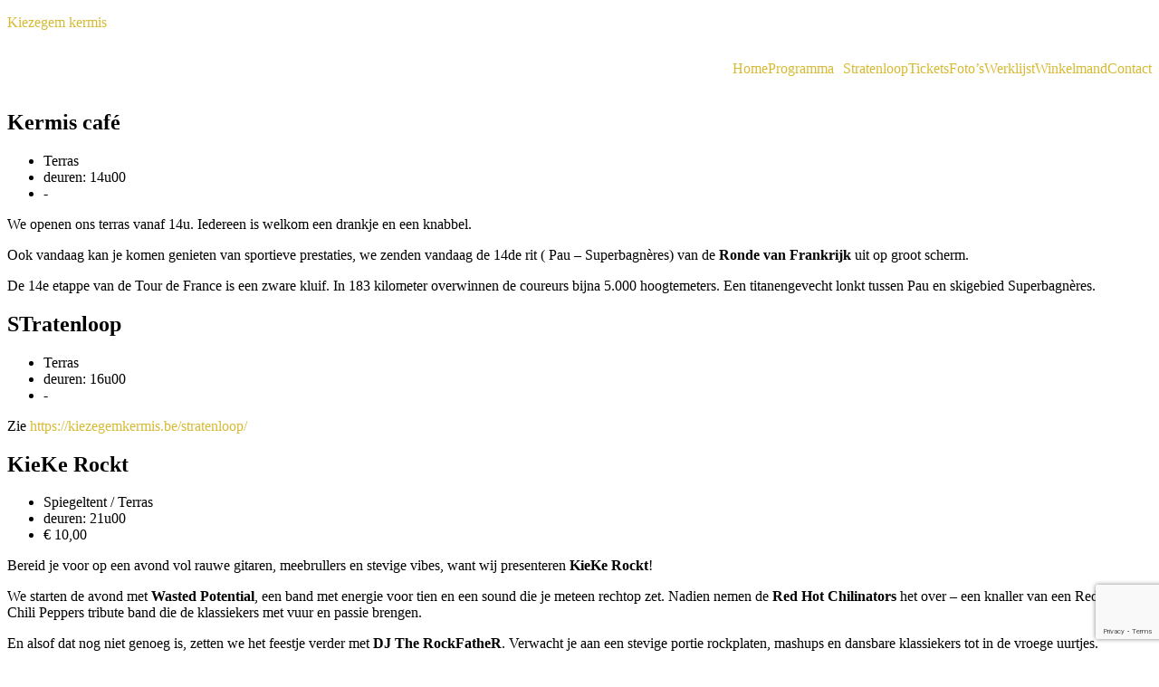

--- FILE ---
content_type: text/html; charset=UTF-8
request_url: https://kiezegemkermis.be/zaterdag/
body_size: 25585
content:
<!DOCTYPE html>
<html lang="nl-NL">
<head>
	<meta charset="UTF-8" />
	<meta name="viewport" content="width=device-width, initial-scale=1" />
	<link rel="profile" href="http://gmpg.org/xfn/11" />
	<link rel="pingback" href="https://kiezegemkermis.be/xmlrpc.php" />
	<title>Zaterdag &#8211; Kiezegem kermis</title>
<meta name='robots' content='max-image-preview:large' />
<link rel='dns-prefetch' href='//www.googletagmanager.com' />
<link rel="alternate" type="application/rss+xml" title="Kiezegem kermis &raquo; feed" href="https://kiezegemkermis.be/feed/" />
<link rel="alternate" type="application/rss+xml" title="Kiezegem kermis &raquo; reacties feed" href="https://kiezegemkermis.be/comments/feed/" />
<link rel="alternate" title="oEmbed (JSON)" type="application/json+oembed" href="https://kiezegemkermis.be/wp-json/oembed/1.0/embed?url=https%3A%2F%2Fkiezegemkermis.be%2Fzaterdag%2F" />
<link rel="alternate" title="oEmbed (XML)" type="text/xml+oembed" href="https://kiezegemkermis.be/wp-json/oembed/1.0/embed?url=https%3A%2F%2Fkiezegemkermis.be%2Fzaterdag%2F&#038;format=xml" />
<style id='wp-img-auto-sizes-contain-inline-css'>
img:is([sizes=auto i],[sizes^="auto," i]){contain-intrinsic-size:3000px 1500px}
/*# sourceURL=wp-img-auto-sizes-contain-inline-css */
</style>

<link rel='stylesheet' id='sbi_styles-css' href='https://kiezegemkermis.be/wp-content/plugins/instagram-feed/css/sbi-styles.css?ver=6.10.0' media='all' />
<link rel='stylesheet' id='hfe-widgets-style-css' href='https://kiezegemkermis.be/wp-content/plugins/header-footer-elementor/inc/widgets-css/frontend.css?ver=2.8.2' media='all' />
<link rel='stylesheet' id='hfe-woo-product-grid-css' href='https://kiezegemkermis.be/wp-content/plugins/header-footer-elementor/inc/widgets-css/woo-products.css?ver=2.8.2' media='all' />
<link rel='stylesheet' id='embedpress-css-css' href='https://kiezegemkermis.be/wp-content/plugins/embedpress/assets/css/embedpress.css?ver=1769970354' media='all' />
<link rel='stylesheet' id='embedpress-blocks-style-css' href='https://kiezegemkermis.be/wp-content/plugins/embedpress/assets/css/blocks.build.css?ver=1769970354' media='all' />
<link rel='stylesheet' id='embedpress-lazy-load-css-css' href='https://kiezegemkermis.be/wp-content/plugins/embedpress/assets/css/lazy-load.css?ver=1769970354' media='all' />
<style id='wp-emoji-styles-inline-css'>

	img.wp-smiley, img.emoji {
		display: inline !important;
		border: none !important;
		box-shadow: none !important;
		height: 1em !important;
		width: 1em !important;
		margin: 0 0.07em !important;
		vertical-align: -0.1em !important;
		background: none !important;
		padding: 0 !important;
	}
/*# sourceURL=wp-emoji-styles-inline-css */
</style>
<style id='global-styles-inline-css'>
:root{--wp--preset--aspect-ratio--square: 1;--wp--preset--aspect-ratio--4-3: 4/3;--wp--preset--aspect-ratio--3-4: 3/4;--wp--preset--aspect-ratio--3-2: 3/2;--wp--preset--aspect-ratio--2-3: 2/3;--wp--preset--aspect-ratio--16-9: 16/9;--wp--preset--aspect-ratio--9-16: 9/16;--wp--preset--color--black: #000000;--wp--preset--color--cyan-bluish-gray: #abb8c3;--wp--preset--color--white: #ffffff;--wp--preset--color--pale-pink: #f78da7;--wp--preset--color--vivid-red: #cf2e2e;--wp--preset--color--luminous-vivid-orange: #ff6900;--wp--preset--color--luminous-vivid-amber: #fcb900;--wp--preset--color--light-green-cyan: #7bdcb5;--wp--preset--color--vivid-green-cyan: #00d084;--wp--preset--color--pale-cyan-blue: #8ed1fc;--wp--preset--color--vivid-cyan-blue: #0693e3;--wp--preset--color--vivid-purple: #9b51e0;--wp--preset--gradient--vivid-cyan-blue-to-vivid-purple: linear-gradient(135deg,rgb(6,147,227) 0%,rgb(155,81,224) 100%);--wp--preset--gradient--light-green-cyan-to-vivid-green-cyan: linear-gradient(135deg,rgb(122,220,180) 0%,rgb(0,208,130) 100%);--wp--preset--gradient--luminous-vivid-amber-to-luminous-vivid-orange: linear-gradient(135deg,rgb(252,185,0) 0%,rgb(255,105,0) 100%);--wp--preset--gradient--luminous-vivid-orange-to-vivid-red: linear-gradient(135deg,rgb(255,105,0) 0%,rgb(207,46,46) 100%);--wp--preset--gradient--very-light-gray-to-cyan-bluish-gray: linear-gradient(135deg,rgb(238,238,238) 0%,rgb(169,184,195) 100%);--wp--preset--gradient--cool-to-warm-spectrum: linear-gradient(135deg,rgb(74,234,220) 0%,rgb(151,120,209) 20%,rgb(207,42,186) 40%,rgb(238,44,130) 60%,rgb(251,105,98) 80%,rgb(254,248,76) 100%);--wp--preset--gradient--blush-light-purple: linear-gradient(135deg,rgb(255,206,236) 0%,rgb(152,150,240) 100%);--wp--preset--gradient--blush-bordeaux: linear-gradient(135deg,rgb(254,205,165) 0%,rgb(254,45,45) 50%,rgb(107,0,62) 100%);--wp--preset--gradient--luminous-dusk: linear-gradient(135deg,rgb(255,203,112) 0%,rgb(199,81,192) 50%,rgb(65,88,208) 100%);--wp--preset--gradient--pale-ocean: linear-gradient(135deg,rgb(255,245,203) 0%,rgb(182,227,212) 50%,rgb(51,167,181) 100%);--wp--preset--gradient--electric-grass: linear-gradient(135deg,rgb(202,248,128) 0%,rgb(113,206,126) 100%);--wp--preset--gradient--midnight: linear-gradient(135deg,rgb(2,3,129) 0%,rgb(40,116,252) 100%);--wp--preset--font-size--small: 13px;--wp--preset--font-size--medium: 20px;--wp--preset--font-size--large: 36px;--wp--preset--font-size--x-large: 42px;--wp--preset--spacing--20: 0.44rem;--wp--preset--spacing--30: 0.67rem;--wp--preset--spacing--40: 1rem;--wp--preset--spacing--50: 1.5rem;--wp--preset--spacing--60: 2.25rem;--wp--preset--spacing--70: 3.38rem;--wp--preset--spacing--80: 5.06rem;--wp--preset--shadow--natural: 6px 6px 9px rgba(0, 0, 0, 0.2);--wp--preset--shadow--deep: 12px 12px 50px rgba(0, 0, 0, 0.4);--wp--preset--shadow--sharp: 6px 6px 0px rgba(0, 0, 0, 0.2);--wp--preset--shadow--outlined: 6px 6px 0px -3px rgb(255, 255, 255), 6px 6px rgb(0, 0, 0);--wp--preset--shadow--crisp: 6px 6px 0px rgb(0, 0, 0);}:root { --wp--style--global--content-size: 800px;--wp--style--global--wide-size: 1200px; }:where(body) { margin: 0; }.wp-site-blocks > .alignleft { float: left; margin-right: 2em; }.wp-site-blocks > .alignright { float: right; margin-left: 2em; }.wp-site-blocks > .aligncenter { justify-content: center; margin-left: auto; margin-right: auto; }:where(.wp-site-blocks) > * { margin-block-start: 24px; margin-block-end: 0; }:where(.wp-site-blocks) > :first-child { margin-block-start: 0; }:where(.wp-site-blocks) > :last-child { margin-block-end: 0; }:root { --wp--style--block-gap: 24px; }:root :where(.is-layout-flow) > :first-child{margin-block-start: 0;}:root :where(.is-layout-flow) > :last-child{margin-block-end: 0;}:root :where(.is-layout-flow) > *{margin-block-start: 24px;margin-block-end: 0;}:root :where(.is-layout-constrained) > :first-child{margin-block-start: 0;}:root :where(.is-layout-constrained) > :last-child{margin-block-end: 0;}:root :where(.is-layout-constrained) > *{margin-block-start: 24px;margin-block-end: 0;}:root :where(.is-layout-flex){gap: 24px;}:root :where(.is-layout-grid){gap: 24px;}.is-layout-flow > .alignleft{float: left;margin-inline-start: 0;margin-inline-end: 2em;}.is-layout-flow > .alignright{float: right;margin-inline-start: 2em;margin-inline-end: 0;}.is-layout-flow > .aligncenter{margin-left: auto !important;margin-right: auto !important;}.is-layout-constrained > .alignleft{float: left;margin-inline-start: 0;margin-inline-end: 2em;}.is-layout-constrained > .alignright{float: right;margin-inline-start: 2em;margin-inline-end: 0;}.is-layout-constrained > .aligncenter{margin-left: auto !important;margin-right: auto !important;}.is-layout-constrained > :where(:not(.alignleft):not(.alignright):not(.alignfull)){max-width: var(--wp--style--global--content-size);margin-left: auto !important;margin-right: auto !important;}.is-layout-constrained > .alignwide{max-width: var(--wp--style--global--wide-size);}body .is-layout-flex{display: flex;}.is-layout-flex{flex-wrap: wrap;align-items: center;}.is-layout-flex > :is(*, div){margin: 0;}body .is-layout-grid{display: grid;}.is-layout-grid > :is(*, div){margin: 0;}body{padding-top: 0px;padding-right: 0px;padding-bottom: 0px;padding-left: 0px;}a:where(:not(.wp-element-button)){text-decoration: underline;}:root :where(.wp-element-button, .wp-block-button__link){background-color: #32373c;border-width: 0;color: #fff;font-family: inherit;font-size: inherit;font-style: inherit;font-weight: inherit;letter-spacing: inherit;line-height: inherit;padding-top: calc(0.667em + 2px);padding-right: calc(1.333em + 2px);padding-bottom: calc(0.667em + 2px);padding-left: calc(1.333em + 2px);text-decoration: none;text-transform: inherit;}.has-black-color{color: var(--wp--preset--color--black) !important;}.has-cyan-bluish-gray-color{color: var(--wp--preset--color--cyan-bluish-gray) !important;}.has-white-color{color: var(--wp--preset--color--white) !important;}.has-pale-pink-color{color: var(--wp--preset--color--pale-pink) !important;}.has-vivid-red-color{color: var(--wp--preset--color--vivid-red) !important;}.has-luminous-vivid-orange-color{color: var(--wp--preset--color--luminous-vivid-orange) !important;}.has-luminous-vivid-amber-color{color: var(--wp--preset--color--luminous-vivid-amber) !important;}.has-light-green-cyan-color{color: var(--wp--preset--color--light-green-cyan) !important;}.has-vivid-green-cyan-color{color: var(--wp--preset--color--vivid-green-cyan) !important;}.has-pale-cyan-blue-color{color: var(--wp--preset--color--pale-cyan-blue) !important;}.has-vivid-cyan-blue-color{color: var(--wp--preset--color--vivid-cyan-blue) !important;}.has-vivid-purple-color{color: var(--wp--preset--color--vivid-purple) !important;}.has-black-background-color{background-color: var(--wp--preset--color--black) !important;}.has-cyan-bluish-gray-background-color{background-color: var(--wp--preset--color--cyan-bluish-gray) !important;}.has-white-background-color{background-color: var(--wp--preset--color--white) !important;}.has-pale-pink-background-color{background-color: var(--wp--preset--color--pale-pink) !important;}.has-vivid-red-background-color{background-color: var(--wp--preset--color--vivid-red) !important;}.has-luminous-vivid-orange-background-color{background-color: var(--wp--preset--color--luminous-vivid-orange) !important;}.has-luminous-vivid-amber-background-color{background-color: var(--wp--preset--color--luminous-vivid-amber) !important;}.has-light-green-cyan-background-color{background-color: var(--wp--preset--color--light-green-cyan) !important;}.has-vivid-green-cyan-background-color{background-color: var(--wp--preset--color--vivid-green-cyan) !important;}.has-pale-cyan-blue-background-color{background-color: var(--wp--preset--color--pale-cyan-blue) !important;}.has-vivid-cyan-blue-background-color{background-color: var(--wp--preset--color--vivid-cyan-blue) !important;}.has-vivid-purple-background-color{background-color: var(--wp--preset--color--vivid-purple) !important;}.has-black-border-color{border-color: var(--wp--preset--color--black) !important;}.has-cyan-bluish-gray-border-color{border-color: var(--wp--preset--color--cyan-bluish-gray) !important;}.has-white-border-color{border-color: var(--wp--preset--color--white) !important;}.has-pale-pink-border-color{border-color: var(--wp--preset--color--pale-pink) !important;}.has-vivid-red-border-color{border-color: var(--wp--preset--color--vivid-red) !important;}.has-luminous-vivid-orange-border-color{border-color: var(--wp--preset--color--luminous-vivid-orange) !important;}.has-luminous-vivid-amber-border-color{border-color: var(--wp--preset--color--luminous-vivid-amber) !important;}.has-light-green-cyan-border-color{border-color: var(--wp--preset--color--light-green-cyan) !important;}.has-vivid-green-cyan-border-color{border-color: var(--wp--preset--color--vivid-green-cyan) !important;}.has-pale-cyan-blue-border-color{border-color: var(--wp--preset--color--pale-cyan-blue) !important;}.has-vivid-cyan-blue-border-color{border-color: var(--wp--preset--color--vivid-cyan-blue) !important;}.has-vivid-purple-border-color{border-color: var(--wp--preset--color--vivid-purple) !important;}.has-vivid-cyan-blue-to-vivid-purple-gradient-background{background: var(--wp--preset--gradient--vivid-cyan-blue-to-vivid-purple) !important;}.has-light-green-cyan-to-vivid-green-cyan-gradient-background{background: var(--wp--preset--gradient--light-green-cyan-to-vivid-green-cyan) !important;}.has-luminous-vivid-amber-to-luminous-vivid-orange-gradient-background{background: var(--wp--preset--gradient--luminous-vivid-amber-to-luminous-vivid-orange) !important;}.has-luminous-vivid-orange-to-vivid-red-gradient-background{background: var(--wp--preset--gradient--luminous-vivid-orange-to-vivid-red) !important;}.has-very-light-gray-to-cyan-bluish-gray-gradient-background{background: var(--wp--preset--gradient--very-light-gray-to-cyan-bluish-gray) !important;}.has-cool-to-warm-spectrum-gradient-background{background: var(--wp--preset--gradient--cool-to-warm-spectrum) !important;}.has-blush-light-purple-gradient-background{background: var(--wp--preset--gradient--blush-light-purple) !important;}.has-blush-bordeaux-gradient-background{background: var(--wp--preset--gradient--blush-bordeaux) !important;}.has-luminous-dusk-gradient-background{background: var(--wp--preset--gradient--luminous-dusk) !important;}.has-pale-ocean-gradient-background{background: var(--wp--preset--gradient--pale-ocean) !important;}.has-electric-grass-gradient-background{background: var(--wp--preset--gradient--electric-grass) !important;}.has-midnight-gradient-background{background: var(--wp--preset--gradient--midnight) !important;}.has-small-font-size{font-size: var(--wp--preset--font-size--small) !important;}.has-medium-font-size{font-size: var(--wp--preset--font-size--medium) !important;}.has-large-font-size{font-size: var(--wp--preset--font-size--large) !important;}.has-x-large-font-size{font-size: var(--wp--preset--font-size--x-large) !important;}
:root :where(.wp-block-pullquote){font-size: 1.5em;line-height: 1.6;}
/*# sourceURL=global-styles-inline-css */
</style>
<link rel='stylesheet' id='contact-form-7-css' href='https://kiezegemkermis.be/wp-content/plugins/contact-form-7/includes/css/styles.css?ver=6.1.4' media='all' />
<link rel='stylesheet' id='cookie-notice-front-css' href='https://kiezegemkermis.be/wp-content/plugins/cookie-notice/css/front.css?ver=2.5.11' media='all' />
<link rel='stylesheet' id='leaflet_style-css' href='https://kiezegemkermis.be/wp-content/plugins/gpx-viewer/css/leaflet.css' media='' />
<link rel='stylesheet' id='leaflet_style_scalebar-css' href='https://kiezegemkermis.be/wp-content/plugins/gpx-viewer/css/leaflet-betterscale.css' media='' />
<link rel='stylesheet' id='gpxv_style-css' href='https://kiezegemkermis.be/wp-content/plugins/gpx-viewer/css/gpxViewer.css' media='' />
<link rel='stylesheet' id='dashicons-css' href='https://kiezegemkermis.be/wp-includes/css/dashicons.css?ver=6.9' media='all' />
<link rel='stylesheet' id='woocommerce-layout-css' href='https://kiezegemkermis.be/wp-content/plugins/woocommerce/assets/css/woocommerce-layout.css?ver=10.0.5' media='all' />
<link rel='stylesheet' id='woocommerce-smallscreen-css' href='https://kiezegemkermis.be/wp-content/plugins/woocommerce/assets/css/woocommerce-smallscreen.css?ver=10.0.5' media='only screen and (max-width: 768px)' />
<link rel='stylesheet' id='woocommerce-general-css' href='https://kiezegemkermis.be/wp-content/plugins/woocommerce/assets/css/woocommerce.css?ver=10.0.5' media='all' />
<style id='woocommerce-inline-inline-css'>
.woocommerce form .form-row .required { visibility: visible; }
/*# sourceURL=woocommerce-inline-inline-css */
</style>
<link rel='stylesheet' id='hfe-style-css' href='https://kiezegemkermis.be/wp-content/plugins/header-footer-elementor/assets/css/header-footer-elementor.css?ver=2.8.2' media='all' />
<link rel='stylesheet' id='elementor-icons-css' href='https://kiezegemkermis.be/wp-content/plugins/elementor/assets/lib/eicons/css/elementor-icons.css?ver=5.46.0' media='all' />
<link rel='stylesheet' id='elementor-frontend-css' href='https://kiezegemkermis.be/wp-content/plugins/elementor/assets/css/frontend.css?ver=3.34.4' media='all' />
<link rel='stylesheet' id='elementor-post-27-css' href='https://kiezegemkermis.be/wp-content/uploads/elementor/css/post-27.css?ver=1770020935' media='all' />
<link rel='stylesheet' id='mgproducts-style-css' href='https://kiezegemkermis.be/wp-content/plugins/magical-products-display/assets/css/mpd-display-style.css?ver=1.1.38' media='all' />
<link rel='stylesheet' id='sbistyles-css' href='https://kiezegemkermis.be/wp-content/plugins/instagram-feed/css/sbi-styles.min.css?ver=6.10.0' media='all' />
<link rel='stylesheet' id='widget-image-css' href='https://kiezegemkermis.be/wp-content/plugins/elementor/assets/css/widget-image.min.css?ver=3.34.4' media='all' />
<link rel='stylesheet' id='widget-heading-css' href='https://kiezegemkermis.be/wp-content/plugins/elementor/assets/css/widget-heading.min.css?ver=3.34.4' media='all' />
<link rel='stylesheet' id='widget-icon-list-css' href='https://kiezegemkermis.be/wp-content/plugins/elementor/assets/css/widget-icon-list.min.css?ver=3.34.4' media='all' />
<link rel='stylesheet' id='widget-divider-css' href='https://kiezegemkermis.be/wp-content/plugins/elementor/assets/css/widget-divider.min.css?ver=3.34.4' media='all' />
<link rel='stylesheet' id='swiper-css' href='https://kiezegemkermis.be/wp-content/plugins/elementor/assets/lib/swiper/v8/css/swiper.css?ver=8.4.5' media='all' />
<link rel='stylesheet' id='e-swiper-css' href='https://kiezegemkermis.be/wp-content/plugins/elementor/assets/css/conditionals/e-swiper.css?ver=3.34.4' media='all' />
<link rel='stylesheet' id='widget-image-carousel-css' href='https://kiezegemkermis.be/wp-content/plugins/elementor/assets/css/widget-image-carousel.min.css?ver=3.34.4' media='all' />
<link rel='stylesheet' id='elementor-post-380-css' href='https://kiezegemkermis.be/wp-content/uploads/elementor/css/post-380.css?ver=1770021975' media='all' />
<link rel='stylesheet' id='elementor-post-595-css' href='https://kiezegemkermis.be/wp-content/uploads/elementor/css/post-595.css?ver=1770020935' media='all' />
<link rel='stylesheet' id='elementor-post-2170-css' href='https://kiezegemkermis.be/wp-content/uploads/elementor/css/post-2170.css?ver=1770020935' media='all' />
<link rel='stylesheet' id='brands-styles-css' href='https://kiezegemkermis.be/wp-content/plugins/woocommerce/assets/css/brands.css?ver=10.0.5' media='all' />
<link rel='stylesheet' id='hello-elementor-css' href='https://kiezegemkermis.be/wp-content/themes/hello-elementor/style.css?ver=3.4.3' media='all' />
<link rel='stylesheet' id='hello-elementor-theme-style-css' href='https://kiezegemkermis.be/wp-content/themes/hello-elementor/theme.css?ver=3.4.3' media='all' />
<link rel='stylesheet' id='hello-elementor-header-footer-css' href='https://kiezegemkermis.be/wp-content/themes/hello-elementor/header-footer.css?ver=3.4.3' media='all' />
<link rel='stylesheet' id='wcpa-frontend-css' href='https://kiezegemkermis.be/wp-content/plugins/woo-custom-product-addons/assets/css/style_1.css?ver=3.0.19' media='all' />
<link rel='stylesheet' id='mollie-applepaydirect-css' href='https://kiezegemkermis.be/wp-content/plugins/mollie-payments-for-woocommerce/public/css/mollie-applepaydirect.min.css?ver=1769970372' media='screen' />
<link rel='stylesheet' id='hfe-elementor-icons-css' href='https://kiezegemkermis.be/wp-content/plugins/elementor/assets/lib/eicons/css/elementor-icons.min.css?ver=5.34.0' media='all' />
<link rel='stylesheet' id='hfe-icons-list-css' href='https://kiezegemkermis.be/wp-content/plugins/elementor/assets/css/widget-icon-list.min.css?ver=3.24.3' media='all' />
<link rel='stylesheet' id='hfe-social-icons-css' href='https://kiezegemkermis.be/wp-content/plugins/elementor/assets/css/widget-social-icons.min.css?ver=3.24.0' media='all' />
<link rel='stylesheet' id='hfe-social-share-icons-brands-css' href='https://kiezegemkermis.be/wp-content/plugins/elementor/assets/lib/font-awesome/css/brands.css?ver=5.15.3' media='all' />
<link rel='stylesheet' id='hfe-social-share-icons-fontawesome-css' href='https://kiezegemkermis.be/wp-content/plugins/elementor/assets/lib/font-awesome/css/fontawesome.css?ver=5.15.3' media='all' />
<link rel='stylesheet' id='hfe-nav-menu-icons-css' href='https://kiezegemkermis.be/wp-content/plugins/elementor/assets/lib/font-awesome/css/solid.css?ver=5.15.3' media='all' />
<link rel='stylesheet' id='elementor-gf-local-roboto-css' href='https://kiezegemkermis.be/wp-content/uploads/elementor/google-fonts/css/roboto.css?ver=1742328495' media='all' />
<link rel='stylesheet' id='elementor-gf-local-robotoslab-css' href='https://kiezegemkermis.be/wp-content/uploads/elementor/google-fonts/css/robotoslab.css?ver=1742328500' media='all' />
<link rel='stylesheet' id='elementor-gf-local-lato-css' href='https://kiezegemkermis.be/wp-content/uploads/elementor/google-fonts/css/lato.css?ver=1742330148' media='all' />
<link rel='stylesheet' id='elementor-gf-local-arimo-css' href='https://kiezegemkermis.be/wp-content/uploads/elementor/google-fonts/css/arimo.css?ver=1742330148' media='all' />
<link rel='stylesheet' id='elementor-icons-shared-0-css' href='https://kiezegemkermis.be/wp-content/plugins/elementor/assets/lib/font-awesome/css/fontawesome.css?ver=5.15.3' media='all' />
<link rel='stylesheet' id='elementor-icons-fa-solid-css' href='https://kiezegemkermis.be/wp-content/plugins/elementor/assets/lib/font-awesome/css/solid.css?ver=5.15.3' media='all' />
<link rel='stylesheet' id='elementor-icons-fa-regular-css' href='https://kiezegemkermis.be/wp-content/plugins/elementor/assets/lib/font-awesome/css/regular.css?ver=5.15.3' media='all' />
<link rel='stylesheet' id='elementor-icons-fa-brands-css' href='https://kiezegemkermis.be/wp-content/plugins/elementor/assets/lib/font-awesome/css/brands.css?ver=5.15.3' media='all' />
<script src="https://kiezegemkermis.be/wp-includes/js/jquery/jquery.js?ver=3.7.1" id="jquery-core-js"></script>
<script src="https://kiezegemkermis.be/wp-includes/js/jquery/jquery-migrate.js?ver=3.4.1" id="jquery-migrate-js"></script>
<script id="jquery-js-after">
!function($){"use strict";$(document).ready(function(){$(this).scrollTop()>100&&$(".hfe-scroll-to-top-wrap").removeClass("hfe-scroll-to-top-hide"),$(window).scroll(function(){$(this).scrollTop()<100?$(".hfe-scroll-to-top-wrap").fadeOut(300):$(".hfe-scroll-to-top-wrap").fadeIn(300)}),$(".hfe-scroll-to-top-wrap").on("click",function(){$("html, body").animate({scrollTop:0},300);return!1})})}(jQuery);
!function($){'use strict';$(document).ready(function(){var bar=$('.hfe-reading-progress-bar');if(!bar.length)return;$(window).on('scroll',function(){var s=$(window).scrollTop(),d=$(document).height()-$(window).height(),p=d? s/d*100:0;bar.css('width',p+'%')});});}(jQuery);
//# sourceURL=jquery-js-after
</script>
<script id="cookie-notice-front-js-before">
var cnArgs = {"ajaxUrl":"https:\/\/kiezegemkermis.be\/wp-admin\/admin-ajax.php","nonce":"f3a1535235","hideEffect":"fade","position":"bottom","onScroll":false,"onScrollOffset":100,"onClick":false,"cookieName":"cookie_notice_accepted","cookieTime":2592000,"cookieTimeRejected":2592000,"globalCookie":false,"redirection":false,"cache":true,"revokeCookies":false,"revokeCookiesOpt":"automatic"};

//# sourceURL=cookie-notice-front-js-before
</script>
<script src="https://kiezegemkermis.be/wp-content/plugins/cookie-notice/js/front.js?ver=2.5.11" id="cookie-notice-front-js"></script>
<script id="dlm-public-js-extra">
var dlmVars = {"logStatus":"enabled","jsErrorLogging":{"status":"","url":"https://kiezegemkermis.be/wp-admin/admin-ajax.php","nonce":"129e9ed099","action":"log_js_errors"}};
//# sourceURL=dlm-public-js-extra
</script>
<script src="https://kiezegemkermis.be/wp-content/plugins/debug-log-manager/assets/js/public.js?ver=2.4.3" id="dlm-public-js"></script>
<script src="https://kiezegemkermis.be/wp-content/plugins/woocommerce/assets/js/jquery-blockui/jquery.blockUI.js?ver=2.7.0-wc.10.0.5" id="jquery-blockui-js" data-wp-strategy="defer"></script>
<script src="https://kiezegemkermis.be/wp-content/plugins/woocommerce/assets/js/js-cookie/js.cookie.js?ver=2.1.4-wc.10.0.5" id="js-cookie-js" data-wp-strategy="defer"></script>

<!-- Google tag (gtag.js) snippet toegevoegd door Site Kit -->
<!-- Google Analytics snippet toegevoegd door Site Kit -->
<script src="https://www.googletagmanager.com/gtag/js?id=G-BJYVLR3EJY" id="google_gtagjs-js" async></script>
<script id="google_gtagjs-js-after">
window.dataLayer = window.dataLayer || [];function gtag(){dataLayer.push(arguments);}
gtag("set","linker",{"domains":["kiezegemkermis.be"]});
gtag("js", new Date());
gtag("set", "developer_id.dZTNiMT", true);
gtag("config", "G-BJYVLR3EJY");
 window._googlesitekit = window._googlesitekit || {}; window._googlesitekit.throttledEvents = []; window._googlesitekit.gtagEvent = (name, data) => { var key = JSON.stringify( { name, data } ); if ( !! window._googlesitekit.throttledEvents[ key ] ) { return; } window._googlesitekit.throttledEvents[ key ] = true; setTimeout( () => { delete window._googlesitekit.throttledEvents[ key ]; }, 5 ); gtag( "event", name, { ...data, event_source: "site-kit" } ); }; 
//# sourceURL=google_gtagjs-js-after
</script>
<link rel="https://api.w.org/" href="https://kiezegemkermis.be/wp-json/" /><link rel="alternate" title="JSON" type="application/json" href="https://kiezegemkermis.be/wp-json/wp/v2/pages/380" /><link rel="EditURI" type="application/rsd+xml" title="RSD" href="https://kiezegemkermis.be/xmlrpc.php?rsd" />
<meta name="generator" content="WordPress 6.9" />
<meta name="generator" content="WooCommerce 10.0.5" />
<link rel="canonical" href="https://kiezegemkermis.be/zaterdag/" />
<link rel='shortlink' href='https://kiezegemkermis.be/?p=380' />

		<!-- GA Google Analytics @ https://m0n.co/ga -->
		<script async src="https://www.googletagmanager.com/gtag/js?id=UA-32496281-1"></script>
		<script>
			window.dataLayer = window.dataLayer || [];
			function gtag(){dataLayer.push(arguments);}
			gtag('js', new Date());
			gtag('config', 'UA-32496281-1');
		</script>

	<meta name="generator" content="Site Kit by Google 1.171.0" />	<noscript><style>.woocommerce-product-gallery{ opacity: 1 !important; }</style></noscript>
	<meta name="generator" content="Elementor 3.34.4; features: additional_custom_breakpoints; settings: css_print_method-external, google_font-enabled, font_display-auto">
			<style>
				.e-con.e-parent:nth-of-type(n+4):not(.e-lazyloaded):not(.e-no-lazyload),
				.e-con.e-parent:nth-of-type(n+4):not(.e-lazyloaded):not(.e-no-lazyload) * {
					background-image: none !important;
				}
				@media screen and (max-height: 1024px) {
					.e-con.e-parent:nth-of-type(n+3):not(.e-lazyloaded):not(.e-no-lazyload),
					.e-con.e-parent:nth-of-type(n+3):not(.e-lazyloaded):not(.e-no-lazyload) * {
						background-image: none !important;
					}
				}
				@media screen and (max-height: 640px) {
					.e-con.e-parent:nth-of-type(n+2):not(.e-lazyloaded):not(.e-no-lazyload),
					.e-con.e-parent:nth-of-type(n+2):not(.e-lazyloaded):not(.e-no-lazyload) * {
						background-image: none !important;
					}
				}
			</style>
			<style>:root{  --wcpaSectionTitleSize:14px;   --wcpaLabelSize:14px;   --wcpaDescSize:13px;   --wcpaErrorSize:13px;   --wcpaLabelWeight:normal;   --wcpaDescWeight:normal;   --wcpaBorderWidth:1px;   --wcpaBorderRadius:6px;   --wcpaInputHeight:45px;   --wcpaCheckLabelSize:14px;   --wcpaCheckBorderWidth:1px;   --wcpaCheckWidth:20px;   --wcpaCheckHeight:20px;   --wcpaCheckBorderRadius:4px;   --wcpaCheckButtonRadius:5px;   --wcpaCheckButtonBorder:2px; }:root{  --wcpaButtonColor:#3340d3;   --wcpaLabelColor:#424242;   --wcpaDescColor:#797979;   --wcpaBorderColor:#c6d0e9;   --wcpaBorderColorFocus:#3561f3;   --wcpaInputBgColor:#FFFFFF;   --wcpaInputColor:#5d5d5d;   --wcpaCheckLabelColor:#4a4a4a;   --wcpaCheckBgColor:#3340d3;   --wcpaCheckBorderColor:#B9CBE3;   --wcpaCheckTickColor:#ffffff;   --wcpaRadioBgColor:#3340d3;   --wcpaRadioBorderColor:#B9CBE3;   --wcpaRadioTickColor:#ffffff;   --wcpaButtonTextColor:#ffffff;   --wcpaErrorColor:#F55050; }:root{}</style><link rel="icon" href="https://kiezegemkermis.be/wp-content/uploads/2021/06/cropped-molen-1-32x32.png" sizes="32x32" />
<link rel="icon" href="https://kiezegemkermis.be/wp-content/uploads/2021/06/cropped-molen-1-192x192.png" sizes="192x192" />
<link rel="apple-touch-icon" href="https://kiezegemkermis.be/wp-content/uploads/2021/06/cropped-molen-1-180x180.png" />
<meta name="msapplication-TileImage" content="https://kiezegemkermis.be/wp-content/uploads/2021/06/cropped-molen-1-270x270.png" />
		<style id="wp-custom-css">
			.stratum-testimonial-carousel .swiper-slide .stratum-testimonial-carousel__wrapper .stratum-testimonial-carousel__footer>img {
    width: 400px;
    height: 100px;
    -o-object-fit: cover;
    object-fit: cover;
    border-radius: 0%; 
}

.stratum-testimonial-carousel .swiper-slide .stratum-testimonial-carousel__wrapper {
    display: -webkit-box;
    display: -ms-flexbox;
    display: flex;
    -webkit-box-pack: center;
    -ms-flex-pack: center;
    justify-content: center;
    margin-top: 30px;
	  margin-bottom: 30px;
		margin-left: 0px;
	  margin-right: 0px;
}

.stratum-testimonial-carousel .swiper-slide .stratum-testimonial-carousel__wrapper .stratum-testimonial-carousel__container {
    background-color: #FFFFFF;
    padding: 30px 15px 30px 15px;
    max-width: 50%;
    -webkit-box-flex: 1;
    -ms-flex: 1 1 auto;
    flex: 1 1 auto;
}

.woocommerce #respond input#submit.alt, .woocommerce a.button.alt, .woocommerce button.button.alt, .woocommerce input.button.alt {
    background-color: #D7BA34;
    color: #fff;
    -webkit-font-smoothing: antialiased;
}

.woocommerce .quantity .qty {
    width: 3.8em;
    text-align: center;
}

.add_to_cart_button {
    display: none;
}

a {
    background-color: transparent;
    text-decoration: none;
    color: #D7BA34;
}

.woocommerce-checkout #payment {
    background: #231f20;
    color: #CCC;
}
.woocommerce a.button, .woocommerce button.button, .woocommerce input.button, .woocommerce #respond input#submit {
    color: #ccc;
    background-color: #231f20;
}

.woocommerce #respond input#submit.disabled, .woocommerce #respond input#submit:disabled, .woocommerce #respond input#submit:disabled[disabled], .woocommerce a.button.disabled, .woocommerce a.button:disabled, .woocommerce a.button:disabled[disabled], .woocommerce button.button.disabled, .woocommerce button.button:disabled, .woocommerce button.button:disabled[disabled], .woocommerce input.button.disabled, .woocommerce input.button:disabled, .woocommerce input.button:disabled[disabled] {
    color: #CCC;
    cursor: not-allowed;
    opacity: .5;
    padding: .618em 1em;
}

.woocommerce-message {
    border-top-color: #D7BA34;
}		</style>
		<!-- WooCommerce Colors -->
<style type="text/css">
p.demo_store{background-color:#d7ba34;color:#090803;}.woocommerce small.note{color:#fff;}.woocommerce .woocommerce-breadcrumb{color:#fff;}.woocommerce .woocommerce-breadcrumb a{color:#fff;}.woocommerce div.product span.price,.woocommerce div.product p.price{color:#d7ba34;}.woocommerce div.product .stock{color:#d7ba34;}.woocommerce span.onsale{background-color:#d7ba34;color:#000;}.woocommerce ul.products li.product .price{color:#d7ba34;}.woocommerce ul.products li.product .price .from{color:rgba(134, 134, 134, 0.5);}.woocommerce nav.woocommerce-pagination ul{border:1px solid #080707;}.woocommerce nav.woocommerce-pagination ul li{border-right:1px solid #080707;}.woocommerce nav.woocommerce-pagination ul li span.current,.woocommerce nav.woocommerce-pagination ul li a:hover,.woocommerce nav.woocommerce-pagination ul li a:focus{background:#231f20;color:#000;}.woocommerce a.button,.woocommerce button.button,.woocommerce input.button,.woocommerce #respond input#submit{color:#bababa;background-color:#231f20;}.woocommerce a.button:hover,.woocommerce button.button:hover,.woocommerce input.button:hover,.woocommerce #respond input#submit:hover{background-color:#120e0f;color:#bababa;}.woocommerce a.button.alt,.woocommerce button.button.alt,.woocommerce input.button.alt,.woocommerce #respond input#submit.alt{background-color:#d7ba34;color:#090803;}.woocommerce a.button.alt:hover,.woocommerce button.button.alt:hover,.woocommerce input.button.alt:hover,.woocommerce #respond input#submit.alt:hover{background-color:#c6a923;color:#090803;}.woocommerce a.button.alt.disabled,.woocommerce button.button.alt.disabled,.woocommerce input.button.alt.disabled,.woocommerce #respond input#submit.alt.disabled,.woocommerce a.button.alt:disabled,.woocommerce button.button.alt:disabled,.woocommerce input.button.alt:disabled,.woocommerce #respond input#submit.alt:disabled,.woocommerce a.button.alt:disabled[disabled],.woocommerce button.button.alt:disabled[disabled],.woocommerce input.button.alt:disabled[disabled],.woocommerce #respond input#submit.alt:disabled[disabled],.woocommerce a.button.alt.disabled:hover,.woocommerce button.button.alt.disabled:hover,.woocommerce input.button.alt.disabled:hover,.woocommerce #respond input#submit.alt.disabled:hover,.woocommerce a.button.alt:disabled:hover,.woocommerce button.button.alt:disabled:hover,.woocommerce input.button.alt:disabled:hover,.woocommerce #respond input#submit.alt:disabled:hover,.woocommerce a.button.alt:disabled[disabled]:hover,.woocommerce button.button.alt:disabled[disabled]:hover,.woocommerce input.button.alt:disabled[disabled]:hover,.woocommerce #respond input#submit.alt:disabled[disabled]:hover{background-color:#d7ba34;color:#090803;}.woocommerce a.button:disabled:hover,.woocommerce button.button:disabled:hover,.woocommerce input.button:disabled:hover,.woocommerce #respond input#submit:disabled:hover,.woocommerce a.button.disabled:hover,.woocommerce button.button.disabled:hover,.woocommerce input.button.disabled:hover,.woocommerce #respond input#submit.disabled:hover,.woocommerce a.button:disabled[disabled]:hover,.woocommerce button.button:disabled[disabled]:hover,.woocommerce input.button:disabled[disabled]:hover,.woocommerce #respond input#submit:disabled[disabled]:hover{background-color:#231f20;}.woocommerce #reviews h2 small{color:#fff;}.woocommerce #reviews h2 small a{color:#fff;}.woocommerce #reviews #comments ol.commentlist li .meta{color:#fff;}.woocommerce #reviews #comments ol.commentlist li img.avatar{background:#231f20;border:1px solid #1b1819;}.woocommerce #reviews #comments ol.commentlist li .comment-text{border:1px solid #1b1819;}.woocommerce #reviews #comments ol.commentlist #respond{border:1px solid #1b1819;}.woocommerce .star-rating:before{color:#080707;}.woocommerce.widget_shopping_cart .total,.woocommerce .widget_shopping_cart .total{border-top:3px double #231f20;}.woocommerce form.login,.woocommerce form.checkout_coupon,.woocommerce form.register{border:1px solid #080707;}.woocommerce .order_details li{border-right:1px dashed #080707;}.woocommerce .widget_price_filter .ui-slider .ui-slider-handle{background-color:#d7ba34;}.woocommerce .widget_price_filter .ui-slider .ui-slider-range{background-color:#d7ba34;}.woocommerce .widget_price_filter .price_slider_wrapper .ui-widget-content{background-color:#937600;}.woocommerce-cart table.cart td.actions .coupon .input-text{border:1px solid #080707;}.woocommerce-cart .cart-collaterals .cart_totals p small{color:#fff;}.woocommerce-cart .cart-collaterals .cart_totals table small{color:#fff;}.woocommerce-cart .cart-collaterals .cart_totals .discount td{color:#d7ba34;}.woocommerce-cart .cart-collaterals .cart_totals tr td,.woocommerce-cart .cart-collaterals .cart_totals tr th{border-top:1px solid #231f20;}.woocommerce-checkout .checkout .create-account small{color:#fff;}.woocommerce-checkout #payment{background:#231f20;}.woocommerce-checkout #payment ul.payment_methods{border-bottom:1px solid #080707;}.woocommerce-checkout #payment div.payment_box{background-color:#151314;color:#bababa;}.woocommerce-checkout #payment div.payment_box input.input-text,.woocommerce-checkout #payment div.payment_box textarea{border-color:#000;border-top-color:#000;}.woocommerce-checkout #payment div.payment_box ::-webkit-input-placeholder{color:#000;}.woocommerce-checkout #payment div.payment_box :-moz-placeholder{color:#000;}.woocommerce-checkout #payment div.payment_box :-ms-input-placeholder{color:#000;}.woocommerce-checkout #payment div.payment_box span.help{color:#fff;}.woocommerce-checkout #payment div.payment_box:after{content:"";display:block;border:8px solid #151314;border-right-color:transparent;border-left-color:transparent;border-top-color:transparent;position:absolute;top:-3px;left:0;margin:-1em 0 0 2em;}
</style>
<!--/WooCommerce Colors-->
</head>

<body class="wp-singular page-template page-template-elementor_header_footer page page-id-380 wp-custom-logo wp-embed-responsive wp-theme-hello-elementor theme-hello-elementor cookies-set cookies-accepted woocommerce-no-js ehf-header ehf-footer ehf-template-hello-elementor ehf-stylesheet-hello-elementor hello-elementor-default elementor-default elementor-template-full-width elementor-kit-27 elementor-page elementor-page-380">
<div id="page" class="hfeed site">

		<header id="masthead" itemscope="itemscope" itemtype="https://schema.org/WPHeader">
			<p class="main-title bhf-hidden" itemprop="headline"><a href="https://kiezegemkermis.be" title="Kiezegem kermis" rel="home">Kiezegem kermis</a></p>
					<div data-elementor-type="wp-post" data-elementor-id="595" class="elementor elementor-595">
						<section class="elementor-section elementor-top-section elementor-element elementor-element-c5a098a elementor-section-full_width elementor-section-height-default elementor-section-height-default" data-id="c5a098a" data-element_type="section" data-settings="{&quot;background_background&quot;:&quot;classic&quot;}">
						<div class="elementor-container elementor-column-gap-narrow">
					<div class="elementor-column elementor-col-25 elementor-top-column elementor-element elementor-element-3ce47db" data-id="3ce47db" data-element_type="column">
			<div class="elementor-widget-wrap elementor-element-populated">
						<div class="elementor-element elementor-element-d34117f elementor-widget elementor-widget-image" data-id="d34117f" data-element_type="widget" data-widget_type="image.default">
				<div class="elementor-widget-container">
																<a href="https://kiezegemkermis.be/">
							<img fetchpriority="high" width="800" height="137" src="https://kiezegemkermis.be/wp-content/uploads/2024/03/cropped-logo_zwart-1024x175.png" class="attachment-large size-large wp-image-2638" alt="" srcset="https://kiezegemkermis.be/wp-content/uploads/2024/03/cropped-logo_zwart-1024x175.png 1024w, https://kiezegemkermis.be/wp-content/uploads/2024/03/cropped-logo_zwart-300x51.png 300w, https://kiezegemkermis.be/wp-content/uploads/2024/03/cropped-logo_zwart-768x131.png 768w, https://kiezegemkermis.be/wp-content/uploads/2024/03/cropped-logo_zwart-1536x262.png 1536w, https://kiezegemkermis.be/wp-content/uploads/2024/03/cropped-logo_zwart-2048x350.png 2048w, https://kiezegemkermis.be/wp-content/uploads/2024/03/cropped-logo_zwart-600x102.png 600w" sizes="(max-width: 800px) 100vw, 800px" />								</a>
															</div>
				</div>
					</div>
		</div>
				<div class="elementor-column elementor-col-50 elementor-top-column elementor-element elementor-element-01aac3f" data-id="01aac3f" data-element_type="column">
			<div class="elementor-widget-wrap elementor-element-populated">
						<div class="elementor-element elementor-element-8466bd5 hfe-nav-menu__align-right hfe-nav-menu__breakpoint-mobile hfe-submenu-icon-arrow hfe-submenu-animation-none hfe-link-redirect-child elementor-widget elementor-widget-navigation-menu" data-id="8466bd5" data-element_type="widget" data-settings="{&quot;padding_horizontal_menu_item&quot;:{&quot;unit&quot;:&quot;px&quot;,&quot;size&quot;:15,&quot;sizes&quot;:[]},&quot;padding_horizontal_menu_item_tablet&quot;:{&quot;unit&quot;:&quot;px&quot;,&quot;size&quot;:&quot;&quot;,&quot;sizes&quot;:[]},&quot;padding_horizontal_menu_item_mobile&quot;:{&quot;unit&quot;:&quot;px&quot;,&quot;size&quot;:&quot;&quot;,&quot;sizes&quot;:[]},&quot;padding_vertical_menu_item&quot;:{&quot;unit&quot;:&quot;px&quot;,&quot;size&quot;:15,&quot;sizes&quot;:[]},&quot;padding_vertical_menu_item_tablet&quot;:{&quot;unit&quot;:&quot;px&quot;,&quot;size&quot;:&quot;&quot;,&quot;sizes&quot;:[]},&quot;padding_vertical_menu_item_mobile&quot;:{&quot;unit&quot;:&quot;px&quot;,&quot;size&quot;:&quot;&quot;,&quot;sizes&quot;:[]},&quot;menu_space_between&quot;:{&quot;unit&quot;:&quot;px&quot;,&quot;size&quot;:&quot;&quot;,&quot;sizes&quot;:[]},&quot;menu_space_between_tablet&quot;:{&quot;unit&quot;:&quot;px&quot;,&quot;size&quot;:&quot;&quot;,&quot;sizes&quot;:[]},&quot;menu_space_between_mobile&quot;:{&quot;unit&quot;:&quot;px&quot;,&quot;size&quot;:&quot;&quot;,&quot;sizes&quot;:[]},&quot;menu_row_space&quot;:{&quot;unit&quot;:&quot;px&quot;,&quot;size&quot;:&quot;&quot;,&quot;sizes&quot;:[]},&quot;menu_row_space_tablet&quot;:{&quot;unit&quot;:&quot;px&quot;,&quot;size&quot;:&quot;&quot;,&quot;sizes&quot;:[]},&quot;menu_row_space_mobile&quot;:{&quot;unit&quot;:&quot;px&quot;,&quot;size&quot;:&quot;&quot;,&quot;sizes&quot;:[]},&quot;dropdown_border_radius&quot;:{&quot;unit&quot;:&quot;px&quot;,&quot;top&quot;:&quot;&quot;,&quot;right&quot;:&quot;&quot;,&quot;bottom&quot;:&quot;&quot;,&quot;left&quot;:&quot;&quot;,&quot;isLinked&quot;:true},&quot;dropdown_border_radius_tablet&quot;:{&quot;unit&quot;:&quot;px&quot;,&quot;top&quot;:&quot;&quot;,&quot;right&quot;:&quot;&quot;,&quot;bottom&quot;:&quot;&quot;,&quot;left&quot;:&quot;&quot;,&quot;isLinked&quot;:true},&quot;dropdown_border_radius_mobile&quot;:{&quot;unit&quot;:&quot;px&quot;,&quot;top&quot;:&quot;&quot;,&quot;right&quot;:&quot;&quot;,&quot;bottom&quot;:&quot;&quot;,&quot;left&quot;:&quot;&quot;,&quot;isLinked&quot;:true},&quot;width_dropdown_item&quot;:{&quot;unit&quot;:&quot;px&quot;,&quot;size&quot;:&quot;220&quot;,&quot;sizes&quot;:[]},&quot;width_dropdown_item_tablet&quot;:{&quot;unit&quot;:&quot;px&quot;,&quot;size&quot;:&quot;&quot;,&quot;sizes&quot;:[]},&quot;width_dropdown_item_mobile&quot;:{&quot;unit&quot;:&quot;px&quot;,&quot;size&quot;:&quot;&quot;,&quot;sizes&quot;:[]},&quot;padding_horizontal_dropdown_item&quot;:{&quot;unit&quot;:&quot;px&quot;,&quot;size&quot;:&quot;&quot;,&quot;sizes&quot;:[]},&quot;padding_horizontal_dropdown_item_tablet&quot;:{&quot;unit&quot;:&quot;px&quot;,&quot;size&quot;:&quot;&quot;,&quot;sizes&quot;:[]},&quot;padding_horizontal_dropdown_item_mobile&quot;:{&quot;unit&quot;:&quot;px&quot;,&quot;size&quot;:&quot;&quot;,&quot;sizes&quot;:[]},&quot;padding_vertical_dropdown_item&quot;:{&quot;unit&quot;:&quot;px&quot;,&quot;size&quot;:15,&quot;sizes&quot;:[]},&quot;padding_vertical_dropdown_item_tablet&quot;:{&quot;unit&quot;:&quot;px&quot;,&quot;size&quot;:&quot;&quot;,&quot;sizes&quot;:[]},&quot;padding_vertical_dropdown_item_mobile&quot;:{&quot;unit&quot;:&quot;px&quot;,&quot;size&quot;:&quot;&quot;,&quot;sizes&quot;:[]},&quot;distance_from_menu&quot;:{&quot;unit&quot;:&quot;px&quot;,&quot;size&quot;:&quot;&quot;,&quot;sizes&quot;:[]},&quot;distance_from_menu_tablet&quot;:{&quot;unit&quot;:&quot;px&quot;,&quot;size&quot;:&quot;&quot;,&quot;sizes&quot;:[]},&quot;distance_from_menu_mobile&quot;:{&quot;unit&quot;:&quot;px&quot;,&quot;size&quot;:&quot;&quot;,&quot;sizes&quot;:[]},&quot;toggle_size&quot;:{&quot;unit&quot;:&quot;px&quot;,&quot;size&quot;:&quot;&quot;,&quot;sizes&quot;:[]},&quot;toggle_size_tablet&quot;:{&quot;unit&quot;:&quot;px&quot;,&quot;size&quot;:&quot;&quot;,&quot;sizes&quot;:[]},&quot;toggle_size_mobile&quot;:{&quot;unit&quot;:&quot;px&quot;,&quot;size&quot;:&quot;&quot;,&quot;sizes&quot;:[]},&quot;toggle_border_width&quot;:{&quot;unit&quot;:&quot;px&quot;,&quot;size&quot;:&quot;&quot;,&quot;sizes&quot;:[]},&quot;toggle_border_width_tablet&quot;:{&quot;unit&quot;:&quot;px&quot;,&quot;size&quot;:&quot;&quot;,&quot;sizes&quot;:[]},&quot;toggle_border_width_mobile&quot;:{&quot;unit&quot;:&quot;px&quot;,&quot;size&quot;:&quot;&quot;,&quot;sizes&quot;:[]},&quot;toggle_border_radius&quot;:{&quot;unit&quot;:&quot;px&quot;,&quot;size&quot;:&quot;&quot;,&quot;sizes&quot;:[]},&quot;toggle_border_radius_tablet&quot;:{&quot;unit&quot;:&quot;px&quot;,&quot;size&quot;:&quot;&quot;,&quot;sizes&quot;:[]},&quot;toggle_border_radius_mobile&quot;:{&quot;unit&quot;:&quot;px&quot;,&quot;size&quot;:&quot;&quot;,&quot;sizes&quot;:[]}}" data-widget_type="navigation-menu.default">
				<div class="elementor-widget-container">
								<div class="hfe-nav-menu hfe-layout-horizontal hfe-nav-menu-layout horizontal hfe-pointer__underline hfe-animation__fade" data-layout="horizontal">
				<div role="button" class="hfe-nav-menu__toggle elementor-clickable" tabindex="0" aria-label="Menu toggle">
					<span class="screen-reader-text">Menu</span>
					<div class="hfe-nav-menu-icon">
						<i aria-hidden="true"  class="fas fa-align-justify"></i>					</div>
				</div>
				<nav class="hfe-nav-menu__layout-horizontal hfe-nav-menu__submenu-arrow" data-toggle-icon="&lt;i aria-hidden=&quot;true&quot; tabindex=&quot;0&quot; class=&quot;fas fa-align-justify&quot;&gt;&lt;/i&gt;" data-close-icon="&lt;i aria-hidden=&quot;true&quot; tabindex=&quot;0&quot; class=&quot;far fa-window-close&quot;&gt;&lt;/i&gt;" data-full-width="yes">
					<ul id="menu-1-8466bd5" class="hfe-nav-menu"><li id="menu-item-60" class="menu-item menu-item-type-custom menu-item-object-custom menu-item-home parent hfe-creative-menu"><a href="https://kiezegemkermis.be/" class = "hfe-menu-item">Home</a></li>
<li id="menu-item-2268" class="menu-item menu-item-type-post_type menu-item-object-page current-menu-ancestor current-menu-parent current_page_parent current_page_ancestor menu-item-has-children parent hfe-has-submenu hfe-creative-menu"><div class="hfe-has-submenu-container" tabindex="0" role="button" aria-haspopup="true" aria-expanded="false"><a href="https://kiezegemkermis.be/programma/" class = "hfe-menu-item">Programma<span class='hfe-menu-toggle sub-arrow hfe-menu-child-0'><i class='fa'></i></span></a></div>
<ul class="sub-menu">
	<li id="menu-item-2357" class="menu-item menu-item-type-post_type menu-item-object-page hfe-creative-menu"><a href="https://kiezegemkermis.be/woensdag/" class = "hfe-sub-menu-item">Woendag</a></li>
	<li id="menu-item-2355" class="menu-item menu-item-type-post_type menu-item-object-page hfe-creative-menu"><a href="https://kiezegemkermis.be/donderdag/" class = "hfe-sub-menu-item">Donderdag</a></li>
	<li id="menu-item-2358" class="menu-item menu-item-type-post_type menu-item-object-page hfe-creative-menu"><a href="https://kiezegemkermis.be/vrijdag/" class = "hfe-sub-menu-item">Vrijdag</a></li>
	<li id="menu-item-2356" class="menu-item menu-item-type-post_type menu-item-object-page current-menu-item page_item page-item-380 current_page_item hfe-creative-menu"><a href="https://kiezegemkermis.be/zaterdag/" class = "hfe-sub-menu-item hfe-sub-menu-item-active">Zaterdag</a></li>
	<li id="menu-item-2354" class="menu-item menu-item-type-post_type menu-item-object-page hfe-creative-menu"><a href="https://kiezegemkermis.be/familiedag/" class = "hfe-sub-menu-item">Familie dag</a></li>
</ul>
</li>
<li id="menu-item-2661" class="menu-item menu-item-type-post_type menu-item-object-page parent hfe-creative-menu"><a href="https://kiezegemkermis.be/stratenloop/" class = "hfe-menu-item">Stratenloop</a></li>
<li id="menu-item-736" class="menu-item menu-item-type-post_type menu-item-object-page parent hfe-creative-menu"><a href="https://kiezegemkermis.be/tickets/" class = "hfe-menu-item">Tickets</a></li>
<li id="menu-item-2954" class="menu-item menu-item-type-post_type menu-item-object-page parent hfe-creative-menu"><a href="https://kiezegemkermis.be/foto/" class = "hfe-menu-item">Foto’s</a></li>
<li id="menu-item-2999" class="menu-item menu-item-type-post_type menu-item-object-page parent hfe-creative-menu"><a href="https://kiezegemkermis.be/werklijst/" class = "hfe-menu-item">Werklijst</a></li>
<li id="menu-item-73" class="menu-item menu-item-type-post_type menu-item-object-page parent hfe-creative-menu"><a href="https://kiezegemkermis.be/winkelwagen/" class = "hfe-menu-item">Winkelmand</a></li>
<li id="menu-item-1752" class="menu-item menu-item-type-post_type menu-item-object-page parent hfe-creative-menu"><a href="https://kiezegemkermis.be/contact/" class = "hfe-menu-item">Contact</a></li>
</ul> 
				</nav>
			</div>
							</div>
				</div>
					</div>
		</div>
				<div class="elementor-column elementor-col-25 elementor-top-column elementor-element elementor-element-280bd02" data-id="280bd02" data-element_type="column">
			<div class="elementor-widget-wrap">
							</div>
		</div>
					</div>
		</section>
				</div>
				</header>

			<div data-elementor-type="wp-page" data-elementor-id="380" class="elementor elementor-380">
						<section class="elementor-section elementor-top-section elementor-element elementor-element-367a699 elementor-section-height-min-height elementor-section-full_width elementor-section-height-default elementor-section-items-middle" data-id="367a699" data-element_type="section" data-settings="{&quot;background_background&quot;:&quot;classic&quot;}">
						<div class="elementor-container elementor-column-gap-no">
					<div class="elementor-column elementor-col-100 elementor-top-column elementor-element elementor-element-9ed9d86" data-id="9ed9d86" data-element_type="column">
			<div class="elementor-widget-wrap elementor-element-populated">
						<div class="elementor-element elementor-element-e321aa9 elementor-widget elementor-widget-image" data-id="e321aa9" data-element_type="widget" data-widget_type="image.default">
				<div class="elementor-widget-container">
															<img decoding="async" width="4001" height="730" src="https://kiezegemkermis.be/wp-content/uploads/2025/04/Hero-zaterdag.png" class="attachment-full size-full wp-image-3200" alt="" srcset="https://kiezegemkermis.be/wp-content/uploads/2025/04/Hero-zaterdag.png 4001w, https://kiezegemkermis.be/wp-content/uploads/2025/04/Hero-zaterdag-300x55.png 300w, https://kiezegemkermis.be/wp-content/uploads/2025/04/Hero-zaterdag-1024x187.png 1024w, https://kiezegemkermis.be/wp-content/uploads/2025/04/Hero-zaterdag-768x140.png 768w, https://kiezegemkermis.be/wp-content/uploads/2025/04/Hero-zaterdag-1536x280.png 1536w, https://kiezegemkermis.be/wp-content/uploads/2025/04/Hero-zaterdag-2048x374.png 2048w, https://kiezegemkermis.be/wp-content/uploads/2025/04/Hero-zaterdag-600x109.png 600w" sizes="(max-width: 4001px) 100vw, 4001px" />															</div>
				</div>
					</div>
		</div>
					</div>
		</section>
				<section class="elementor-section elementor-top-section elementor-element elementor-element-3f4bfd4 elementor-section-boxed elementor-section-height-default elementor-section-height-default" data-id="3f4bfd4" data-element_type="section" data-settings="{&quot;background_background&quot;:&quot;classic&quot;}">
						<div class="elementor-container elementor-column-gap-default">
					<div class="elementor-column elementor-col-100 elementor-top-column elementor-element elementor-element-e2857a0" data-id="e2857a0" data-element_type="column">
			<div class="elementor-widget-wrap elementor-element-populated">
						<div class="elementor-element elementor-element-2e31c9e elementor-widget elementor-widget-heading" data-id="2e31c9e" data-element_type="widget" data-widget_type="heading.default">
				<div class="elementor-widget-container">
					<h2 class="elementor-heading-title elementor-size-default">Kermis café</h2>				</div>
				</div>
				<div class="elementor-element elementor-element-65ac5f5 elementor-icon-list--layout-inline elementor-align-center elementor-list-item-link-full_width elementor-widget elementor-widget-icon-list" data-id="65ac5f5" data-element_type="widget" data-widget_type="icon-list.default">
				<div class="elementor-widget-container">
							<ul class="elementor-icon-list-items elementor-inline-items">
							<li class="elementor-icon-list-item elementor-inline-item">
											<span class="elementor-icon-list-icon">
							<i aria-hidden="true" class="fas fa-location-arrow"></i>						</span>
										<span class="elementor-icon-list-text">Terras</span>
									</li>
								<li class="elementor-icon-list-item elementor-inline-item">
											<span class="elementor-icon-list-icon">
							<i aria-hidden="true" class="fas fa-clock"></i>						</span>
										<span class="elementor-icon-list-text">deuren: 14u00</span>
									</li>
								<li class="elementor-icon-list-item elementor-inline-item">
											<span class="elementor-icon-list-icon">
							<i aria-hidden="true" class="far fa-money-bill-alt"></i>						</span>
										<span class="elementor-icon-list-text">-</span>
									</li>
						</ul>
						</div>
				</div>
				<div class="elementor-element elementor-element-0d9e4a8 elementor-widget elementor-widget-text-editor" data-id="0d9e4a8" data-element_type="widget" data-widget_type="text-editor.default">
				<div class="elementor-widget-container">
									<p>We openen ons terras vanaf 14u. Iedereen is welkom een drankje en een knabbel.</p><p>Ook vandaag kan je komen genieten van sportieve prestaties, we zenden vandaag de 14de rit ( Pau &#8211; Superbagnères) van de <strong>Ronde van Frankrijk</strong> uit op groot scherm.</p><p>De 14e etappe van de Tour de France is een zware kluif. In 183 kilometer overwinnen de coureurs bijna 5.000 hoogtemeters. Een titanengevecht lonkt tussen Pau en skigebied Superbagnères.</p>								</div>
				</div>
				<div class="elementor-element elementor-element-2856ea8 elementor-widget-divider--view-line elementor-widget elementor-widget-divider" data-id="2856ea8" data-element_type="widget" data-widget_type="divider.default">
				<div class="elementor-widget-container">
							<div class="elementor-divider">
			<span class="elementor-divider-separator">
						</span>
		</div>
						</div>
				</div>
					</div>
		</div>
					</div>
		</section>
				<section class="elementor-section elementor-top-section elementor-element elementor-element-42c36a8 elementor-section-boxed elementor-section-height-default elementor-section-height-default" data-id="42c36a8" data-element_type="section" data-settings="{&quot;background_background&quot;:&quot;classic&quot;}">
						<div class="elementor-container elementor-column-gap-default">
					<div class="elementor-column elementor-col-100 elementor-top-column elementor-element elementor-element-2a619d5" data-id="2a619d5" data-element_type="column">
			<div class="elementor-widget-wrap elementor-element-populated">
						<div class="elementor-element elementor-element-80ec6dd elementor-widget elementor-widget-heading" data-id="80ec6dd" data-element_type="widget" data-widget_type="heading.default">
				<div class="elementor-widget-container">
					<h2 class="elementor-heading-title elementor-size-default">STratenloop</h2>				</div>
				</div>
				<div class="elementor-element elementor-element-9da9ca6 elementor-icon-list--layout-inline elementor-align-center elementor-list-item-link-full_width elementor-widget elementor-widget-icon-list" data-id="9da9ca6" data-element_type="widget" data-widget_type="icon-list.default">
				<div class="elementor-widget-container">
							<ul class="elementor-icon-list-items elementor-inline-items">
							<li class="elementor-icon-list-item elementor-inline-item">
											<span class="elementor-icon-list-icon">
							<i aria-hidden="true" class="fas fa-location-arrow"></i>						</span>
										<span class="elementor-icon-list-text">Terras</span>
									</li>
								<li class="elementor-icon-list-item elementor-inline-item">
											<span class="elementor-icon-list-icon">
							<i aria-hidden="true" class="fas fa-clock"></i>						</span>
										<span class="elementor-icon-list-text">deuren: 16u00</span>
									</li>
								<li class="elementor-icon-list-item elementor-inline-item">
											<span class="elementor-icon-list-icon">
							<i aria-hidden="true" class="far fa-money-bill-alt"></i>						</span>
										<span class="elementor-icon-list-text">-</span>
									</li>
						</ul>
						</div>
				</div>
				<div class="elementor-element elementor-element-a4f3df7 elementor-widget elementor-widget-text-editor" data-id="a4f3df7" data-element_type="widget" data-widget_type="text-editor.default">
				<div class="elementor-widget-container">
									<p>Zie <a href="https://kiezegemkermis.be/stratenloop/">https://kiezegemkermis.be/stratenloop/</a></p>								</div>
				</div>
				<div class="elementor-element elementor-element-c5cccdf elementor-widget-divider--view-line elementor-widget elementor-widget-divider" data-id="c5cccdf" data-element_type="widget" data-widget_type="divider.default">
				<div class="elementor-widget-container">
							<div class="elementor-divider">
			<span class="elementor-divider-separator">
						</span>
		</div>
						</div>
				</div>
					</div>
		</div>
					</div>
		</section>
				<section class="elementor-section elementor-top-section elementor-element elementor-element-1233a90 elementor-section-boxed elementor-section-height-default elementor-section-height-default" data-id="1233a90" data-element_type="section" data-settings="{&quot;background_background&quot;:&quot;classic&quot;}">
						<div class="elementor-container elementor-column-gap-default">
					<div class="elementor-column elementor-col-100 elementor-top-column elementor-element elementor-element-047163f" data-id="047163f" data-element_type="column">
			<div class="elementor-widget-wrap elementor-element-populated">
						<div class="elementor-element elementor-element-989e2f1 elementor-widget elementor-widget-heading" data-id="989e2f1" data-element_type="widget" data-widget_type="heading.default">
				<div class="elementor-widget-container">
					<h2 class="elementor-heading-title elementor-size-default">KieKe Rockt</h2>				</div>
				</div>
				<div class="elementor-element elementor-element-5523a99 elementor-icon-list--layout-inline elementor-align-center elementor-list-item-link-full_width elementor-widget elementor-widget-icon-list" data-id="5523a99" data-element_type="widget" data-widget_type="icon-list.default">
				<div class="elementor-widget-container">
							<ul class="elementor-icon-list-items elementor-inline-items">
							<li class="elementor-icon-list-item elementor-inline-item">
											<span class="elementor-icon-list-icon">
							<i aria-hidden="true" class="fas fa-location-arrow"></i>						</span>
										<span class="elementor-icon-list-text">Spiegeltent / Terras</span>
									</li>
								<li class="elementor-icon-list-item elementor-inline-item">
											<span class="elementor-icon-list-icon">
							<i aria-hidden="true" class="fas fa-clock"></i>						</span>
										<span class="elementor-icon-list-text">deuren: 21u00</span>
									</li>
								<li class="elementor-icon-list-item elementor-inline-item">
											<span class="elementor-icon-list-icon">
							<i aria-hidden="true" class="far fa-money-bill-alt"></i>						</span>
										<span class="elementor-icon-list-text">€ 10,00</span>
									</li>
						</ul>
						</div>
				</div>
				<div class="elementor-element elementor-element-32e181f elementor-widget elementor-widget-text-editor" data-id="32e181f" data-element_type="widget" data-widget_type="text-editor.default">
				<div class="elementor-widget-container">
									<p class="" data-start="82" data-end="248">Bereid je voor op een avond vol rauwe gitaren, meebrullers en stevige vibes, want wij presenteren <strong data-start="230" data-end="245">KieKe Rockt</strong>!</p><p class="" data-start="252" data-end="523">We starten de avond met <strong data-start="276" data-end="296">Wasted Potential</strong>, een band met energie voor tien en een sound die je meteen rechtop zet. Nadien nemen de <strong data-start="385" data-end="408">Red Hot Chilinators</strong> het over – een knaller van een Red Hot Chili Peppers tribute band die de klassiekers met vuur en passie brengen.</p><p class="" data-start="527" data-end="722">En alsof dat nog niet genoeg is, zetten we het feestje verder met <strong data-start="593" data-end="614">DJ The RockFatheR</strong>. Verwacht je aan een stevige portie rockplaten, mashups en dansbare klassiekers tot in de vroege uurtjes.</p>								</div>
				</div>
				<div class="elementor-element elementor-element-e00e410 elementor-widget-divider--view-line elementor-widget elementor-widget-divider" data-id="e00e410" data-element_type="widget" data-widget_type="divider.default">
				<div class="elementor-widget-container">
							<div class="elementor-divider">
			<span class="elementor-divider-separator">
						</span>
		</div>
						</div>
				</div>
					</div>
		</div>
					</div>
		</section>
				<section class="elementor-section elementor-top-section elementor-element elementor-element-7fc3e45 elementor-section-boxed elementor-section-height-default elementor-section-height-default" data-id="7fc3e45" data-element_type="section">
						<div class="elementor-container elementor-column-gap-default">
					<div class="elementor-column elementor-col-100 elementor-top-column elementor-element elementor-element-1d19e0ee" data-id="1d19e0ee" data-element_type="column">
			<div class="elementor-widget-wrap elementor-element-populated">
						<div class="elementor-element elementor-element-15321ab8 elementor-widget elementor-widget-heading" data-id="15321ab8" data-element_type="widget" data-widget_type="heading.default">
				<div class="elementor-widget-container">
					<h2 class="elementor-heading-title elementor-size-default">Met dank aan onze sponsors</h2>				</div>
				</div>
				<div class="elementor-element elementor-element-36be6ea elementor-pagination-position-outside elementor-widget elementor-widget-image-carousel" data-id="36be6ea" data-element_type="widget" data-settings="{&quot;slides_to_show&quot;:&quot;4&quot;,&quot;slides_to_scroll&quot;:&quot;4&quot;,&quot;navigation&quot;:&quot;dots&quot;,&quot;autoplay_speed&quot;:3000,&quot;autoplay&quot;:&quot;yes&quot;,&quot;pause_on_hover&quot;:&quot;yes&quot;,&quot;pause_on_interaction&quot;:&quot;yes&quot;,&quot;infinite&quot;:&quot;yes&quot;,&quot;speed&quot;:500}" data-widget_type="image-carousel.default">
				<div class="elementor-widget-container">
							<div class="elementor-image-carousel-wrapper swiper" role="region" aria-roledescription="carousel" aria-label="Afbeelding carrousel" dir="ltr">
			<div class="elementor-image-carousel swiper-wrapper" aria-live="off">
								<div class="swiper-slide" role="group" aria-roledescription="slide" aria-label="1 van 24"><figure class="swiper-slide-inner"><img decoding="async" class="swiper-slide-image" src="https://kiezegemkermis.be/wp-content/uploads/2022/06/marc-timmermans.jpg" alt="marc timmermans" /></figure></div><div class="swiper-slide" role="group" aria-roledescription="slide" aria-label="2 van 24"><figure class="swiper-slide-inner"><img decoding="async" class="swiper-slide-image" src="https://kiezegemkermis.be/wp-content/uploads/2022/05/Ello.png" alt="Ello" /></figure></div><div class="swiper-slide" role="group" aria-roledescription="slide" aria-label="3 van 24"><figure class="swiper-slide-inner"><img decoding="async" class="swiper-slide-image" src="https://kiezegemkermis.be/wp-content/uploads/2022/06/blondeel.jpg" alt="blondeel" /></figure></div><div class="swiper-slide" role="group" aria-roledescription="slide" aria-label="4 van 24"><figure class="swiper-slide-inner"><img decoding="async" class="swiper-slide-image" src="https://kiezegemkermis.be/wp-content/uploads/2021/06/idelimon.png" alt="idelimon" /></figure></div><div class="swiper-slide" role="group" aria-roledescription="slide" aria-label="5 van 24"><figure class="swiper-slide-inner"><img decoding="async" class="swiper-slide-image" src="https://kiezegemkermis.be/wp-content/uploads/2022/05/vp-unico.png" alt="vp unico" /></figure></div><div class="swiper-slide" role="group" aria-roledescription="slide" aria-label="6 van 24"><figure class="swiper-slide-inner"><img decoding="async" class="swiper-slide-image" src="https://kiezegemkermis.be/wp-content/uploads/2021/06/logo-klein-verlet.png" alt="logo klein verlet" /></figure></div><div class="swiper-slide" role="group" aria-roledescription="slide" aria-label="7 van 24"><figure class="swiper-slide-inner"><img decoding="async" class="swiper-slide-image" src="https://kiezegemkermis.be/wp-content/uploads/2021/06/Koen-Van-Dyck-logo.png" alt="Koen Van Dyck logo" /></figure></div><div class="swiper-slide" role="group" aria-roledescription="slide" aria-label="8 van 24"><figure class="swiper-slide-inner"><img decoding="async" class="swiper-slide-image" src="https://kiezegemkermis.be/wp-content/uploads/2021/06/logo-JVB.png" alt="logo JVB" /></figure></div><div class="swiper-slide" role="group" aria-roledescription="slide" aria-label="9 van 24"><figure class="swiper-slide-inner"><img decoding="async" class="swiper-slide-image" src="https://kiezegemkermis.be/wp-content/uploads/2022/05/fluyt.png" alt="fluyt" /></figure></div><div class="swiper-slide" role="group" aria-roledescription="slide" aria-label="10 van 24"><figure class="swiper-slide-inner"><img decoding="async" class="swiper-slide-image" src="https://kiezegemkermis.be/wp-content/uploads/2022/05/bosmans.png" alt="bosmans" /></figure></div><div class="swiper-slide" role="group" aria-roledescription="slide" aria-label="11 van 24"><figure class="swiper-slide-inner"><img decoding="async" class="swiper-slide-image" src="https://kiezegemkermis.be/wp-content/uploads/2021/06/Banden-Wolfs-1.png" alt="Banden Wolfs" /></figure></div><div class="swiper-slide" role="group" aria-roledescription="slide" aria-label="12 van 24"><figure class="swiper-slide-inner"><img decoding="async" class="swiper-slide-image" src="https://kiezegemkermis.be/wp-content/uploads/2022/06/boerenhof.jpg" alt="boerenhof" /></figure></div><div class="swiper-slide" role="group" aria-roledescription="slide" aria-label="13 van 24"><figure class="swiper-slide-inner"><img decoding="async" class="swiper-slide-image" src="https://kiezegemkermis.be/wp-content/uploads/2022/05/fruitschuur.png" alt="fruitschuur" /></figure></div><div class="swiper-slide" role="group" aria-roledescription="slide" aria-label="14 van 24"><figure class="swiper-slide-inner"><img decoding="async" class="swiper-slide-image" src="https://kiezegemkermis.be/wp-content/uploads/2021/06/vanelven.png" alt="vanelven" /></figure></div><div class="swiper-slide" role="group" aria-roledescription="slide" aria-label="15 van 24"><figure class="swiper-slide-inner"><img decoding="async" class="swiper-slide-image" src="https://kiezegemkermis.be/wp-content/uploads/2021/06/logoWCBoerenhof.png" alt="logoWCBoerenhof" /></figure></div><div class="swiper-slide" role="group" aria-roledescription="slide" aria-label="16 van 24"><figure class="swiper-slide-inner"><img decoding="async" class="swiper-slide-image" src="https://kiezegemkermis.be/wp-content/uploads/2021/06/logo-KPI.png" alt="logo KPI" /></figure></div><div class="swiper-slide" role="group" aria-roledescription="slide" aria-label="17 van 24"><figure class="swiper-slide-inner"><img decoding="async" class="swiper-slide-image" src="https://kiezegemkermis.be/wp-content/uploads/2022/05/i-tim.png" alt="i-tim" /></figure></div><div class="swiper-slide" role="group" aria-roledescription="slide" aria-label="18 van 24"><figure class="swiper-slide-inner"><img decoding="async" class="swiper-slide-image" src="https://kiezegemkermis.be/wp-content/uploads/2021/06/logoPersoon.png" alt="logoPersoon" /></figure></div><div class="swiper-slide" role="group" aria-roledescription="slide" aria-label="19 van 24"><figure class="swiper-slide-inner"><img decoding="async" class="swiper-slide-image" src="https://kiezegemkermis.be/wp-content/uploads/2021/06/hendrickx.png" alt="hendrickx" /></figure></div><div class="swiper-slide" role="group" aria-roledescription="slide" aria-label="20 van 24"><figure class="swiper-slide-inner"><img decoding="async" class="swiper-slide-image" src="https://kiezegemkermis.be/wp-content/uploads/2022/06/aertgeerts.jpg" alt="aertgeerts" /></figure></div><div class="swiper-slide" role="group" aria-roledescription="slide" aria-label="21 van 24"><figure class="swiper-slide-inner"><img decoding="async" class="swiper-slide-image" src="https://kiezegemkermis.be/wp-content/uploads/2022/06/capelle.jpg" alt="capelle" /></figure></div><div class="swiper-slide" role="group" aria-roledescription="slide" aria-label="22 van 24"><figure class="swiper-slide-inner"><img decoding="async" class="swiper-slide-image" src="https://kiezegemkermis.be/wp-content/uploads/2022/06/findin.jpg" alt="findin" /></figure></div><div class="swiper-slide" role="group" aria-roledescription="slide" aria-label="23 van 24"><figure class="swiper-slide-inner"><img decoding="async" class="swiper-slide-image" src="https://kiezegemkermis.be/wp-content/uploads/2022/06/tgl-peeters.jpg" alt="tgl peeters" /></figure></div><div class="swiper-slide" role="group" aria-roledescription="slide" aria-label="24 van 24"><figure class="swiper-slide-inner"><img decoding="async" class="swiper-slide-image" src="https://kiezegemkermis.be/wp-content/uploads/2022/06/provincie.jpg" alt="provincie" /></figure></div>			</div>
							
									<div class="swiper-pagination"></div>
									</div>
						</div>
				</div>
					</div>
		</div>
					</div>
		</section>
				<section class="elementor-section elementor-top-section elementor-element elementor-element-0739160 elementor-section-boxed elementor-section-height-default elementor-section-height-default" data-id="0739160" data-element_type="section" data-settings="{&quot;background_background&quot;:&quot;classic&quot;}">
						<div class="elementor-container elementor-column-gap-default">
					<div class="elementor-column elementor-col-25 elementor-top-column elementor-element elementor-element-5a88fb6" data-id="5a88fb6" data-element_type="column">
			<div class="elementor-widget-wrap elementor-element-populated">
						<div class="elementor-element elementor-element-bd3865c elementor-widget elementor-widget-text-editor" data-id="bd3865c" data-element_type="widget" data-widget_type="text-editor.default">
				<div class="elementor-widget-container">
									<h3 class="widget-title">CONTACT</h3><div class="textwidget"><p>info@kiezegemkermis.be</p><p>#KieKe22</p><p>Kerkstraat <br />B-3391 Meensel-Kiezegem</p></div>								</div>
				</div>
					</div>
		</div>
				<div class="elementor-column elementor-col-25 elementor-top-column elementor-element elementor-element-5a11f57" data-id="5a11f57" data-element_type="column">
			<div class="elementor-widget-wrap elementor-element-populated">
						<div class="elementor-element elementor-element-0af6edd elementor-widget elementor-widget-shortcode" data-id="0af6edd" data-element_type="widget" data-widget_type="shortcode.default">
				<div class="elementor-widget-container">
							<div class="elementor-shortcode">
<div id="sb_instagram"  class="sbi sbi_mob_col_1 sbi_tab_col_2 sbi_col_2 sbi_fixed_height" style="padding-bottom: 10px; width: 100%; height: 280px;"	 data-feedid="*1"  data-res="auto" data-cols="2" data-colsmobile="1" data-colstablet="2" data-num="4" data-nummobile="" data-item-padding="5"	 data-shortcode-atts="{&quot;feed&quot;:&quot;1&quot;,&quot;cachetime&quot;:30}"  data-postid="380" data-locatornonce="1282cf7dba" data-imageaspectratio="1:1" data-sbi-flags="favorLocal,gdpr">
	<div class="sb_instagram_header "   >
	<a class="sbi_header_link" target="_blank"
	   rel="nofollow noopener" href="https://www.instagram.com/kiezegemkermis/" title="@kiezegemkermis">
		<div class="sbi_header_text sbi_no_bio">
			<div class="sbi_header_img">
									<div class="sbi_header_img_hover"  ><svg class="sbi_new_logo fa-instagram fa-w-14" aria-hidden="true" data-fa-processed="" aria-label="Instagram" data-prefix="fab" data-icon="instagram" role="img" viewBox="0 0 448 512">
                    <path fill="currentColor" d="M224.1 141c-63.6 0-114.9 51.3-114.9 114.9s51.3 114.9 114.9 114.9S339 319.5 339 255.9 287.7 141 224.1 141zm0 189.6c-41.1 0-74.7-33.5-74.7-74.7s33.5-74.7 74.7-74.7 74.7 33.5 74.7 74.7-33.6 74.7-74.7 74.7zm146.4-194.3c0 14.9-12 26.8-26.8 26.8-14.9 0-26.8-12-26.8-26.8s12-26.8 26.8-26.8 26.8 12 26.8 26.8zm76.1 27.2c-1.7-35.9-9.9-67.7-36.2-93.9-26.2-26.2-58-34.4-93.9-36.2-37-2.1-147.9-2.1-184.9 0-35.8 1.7-67.6 9.9-93.9 36.1s-34.4 58-36.2 93.9c-2.1 37-2.1 147.9 0 184.9 1.7 35.9 9.9 67.7 36.2 93.9s58 34.4 93.9 36.2c37 2.1 147.9 2.1 184.9 0 35.9-1.7 67.7-9.9 93.9-36.2 26.2-26.2 34.4-58 36.2-93.9 2.1-37 2.1-147.8 0-184.8zM398.8 388c-7.8 19.6-22.9 34.7-42.6 42.6-29.5 11.7-99.5 9-132.1 9s-102.7 2.6-132.1-9c-19.6-7.8-34.7-22.9-42.6-42.6-11.7-29.5-9-99.5-9-132.1s-2.6-102.7 9-132.1c7.8-19.6 22.9-34.7 42.6-42.6 29.5-11.7 99.5-9 132.1-9s102.7-2.6 132.1 9c19.6 7.8 34.7 22.9 42.6 42.6 11.7 29.5 9 99.5 9 132.1s2.7 102.7-9 132.1z"></path>
                </svg></div>
					<img decoding="async"  src="https://kiezegemkermis.be/wp-content/plugins/instagram-feed/img/thumb-placeholder.png" alt="" width="50" height="50">
				
							</div>

			<div class="sbi_feedtheme_header_text">
				<h3>kiezegemkermis</h3>
							</div>
		</div>
	</a>
</div>

	<div id="sbi_images"  style="gap: 10px;">
		<div class="sbi_item sbi_type_image sbi_new sbi_transition"
	id="sbi_18022507718358500" data-date="1721730697">
	<div class="sbi_photo_wrap">
		<a class="sbi_photo" href="https://www.instagram.com/p/C9ww7lNI00F/" target="_blank" rel="noopener nofollow"
			data-full-res="https://scontent-ams4-1.cdninstagram.com/v/t39.30808-6/452360288_18039173824959776_4076429635735413903_n.webp?stp=dst-jpg_tt6&#038;_nc_cat=103&#038;ccb=1-7&#038;_nc_sid=18de74&#038;_nc_ohc=rvH6NkB66y0Q7kNvgFhXCLm&#038;_nc_zt=23&#038;_nc_ht=scontent-ams4-1.cdninstagram.com&#038;edm=ANo9K5cEAAAA&#038;_nc_gid=AYlR3CjRyF-SHcHge08Mk4m&#038;oh=00_AYASZLwTA9tX-Omcsl21nlcmZxdtP3S4xAhl691i87AH3w&#038;oe=67561D09"
			data-img-src-set="{&quot;d&quot;:&quot;https:\/\/scontent-ams4-1.cdninstagram.com\/v\/t39.30808-6\/452360288_18039173824959776_4076429635735413903_n.webp?stp=dst-jpg_tt6&amp;_nc_cat=103&amp;ccb=1-7&amp;_nc_sid=18de74&amp;_nc_ohc=rvH6NkB66y0Q7kNvgFhXCLm&amp;_nc_zt=23&amp;_nc_ht=scontent-ams4-1.cdninstagram.com&amp;edm=ANo9K5cEAAAA&amp;_nc_gid=AYlR3CjRyF-SHcHge08Mk4m&amp;oh=00_AYASZLwTA9tX-Omcsl21nlcmZxdtP3S4xAhl691i87AH3w&amp;oe=67561D09&quot;,&quot;150&quot;:&quot;https:\/\/scontent-ams4-1.cdninstagram.com\/v\/t39.30808-6\/452360288_18039173824959776_4076429635735413903_n.webp?stp=dst-jpg_tt6&amp;_nc_cat=103&amp;ccb=1-7&amp;_nc_sid=18de74&amp;_nc_ohc=rvH6NkB66y0Q7kNvgFhXCLm&amp;_nc_zt=23&amp;_nc_ht=scontent-ams4-1.cdninstagram.com&amp;edm=ANo9K5cEAAAA&amp;_nc_gid=AYlR3CjRyF-SHcHge08Mk4m&amp;oh=00_AYASZLwTA9tX-Omcsl21nlcmZxdtP3S4xAhl691i87AH3w&amp;oe=67561D09&quot;,&quot;320&quot;:&quot;https:\/\/scontent-ams4-1.cdninstagram.com\/v\/t39.30808-6\/452360288_18039173824959776_4076429635735413903_n.webp?stp=dst-jpg_tt6&amp;_nc_cat=103&amp;ccb=1-7&amp;_nc_sid=18de74&amp;_nc_ohc=rvH6NkB66y0Q7kNvgFhXCLm&amp;_nc_zt=23&amp;_nc_ht=scontent-ams4-1.cdninstagram.com&amp;edm=ANo9K5cEAAAA&amp;_nc_gid=AYlR3CjRyF-SHcHge08Mk4m&amp;oh=00_AYASZLwTA9tX-Omcsl21nlcmZxdtP3S4xAhl691i87AH3w&amp;oe=67561D09&quot;,&quot;640&quot;:&quot;https:\/\/scontent-ams4-1.cdninstagram.com\/v\/t39.30808-6\/452360288_18039173824959776_4076429635735413903_n.webp?stp=dst-jpg_tt6&amp;_nc_cat=103&amp;ccb=1-7&amp;_nc_sid=18de74&amp;_nc_ohc=rvH6NkB66y0Q7kNvgFhXCLm&amp;_nc_zt=23&amp;_nc_ht=scontent-ams4-1.cdninstagram.com&amp;edm=ANo9K5cEAAAA&amp;_nc_gid=AYlR3CjRyF-SHcHge08Mk4m&amp;oh=00_AYASZLwTA9tX-Omcsl21nlcmZxdtP3S4xAhl691i87AH3w&amp;oe=67561D09&quot;}">
			<span class="sbi-screenreader">#KieKe24 mag dan wel afgelopen zijn... 
Maar wij h</span>
									<img decoding="async" src="https://kiezegemkermis.be/wp-content/plugins/instagram-feed/img/placeholder.png" alt="#KieKe24 mag dan wel afgelopen zijn... 
Maar wij hebben speciaal voor jullie gerekend: nog 11 maanden en 21 dagen tot #KieKe25 🥳🎪
Neem een pen en jullie agenda en noteer 16-20 juli #KieKe25
Jullie waren fantastisch publiek, tot volgend jaar 🫶" aria-hidden="true">
		</a>
	</div>
</div><div class="sbi_item sbi_type_image sbi_new sbi_transition"
	id="sbi_18064600042522103" data-date="1721308890">
	<div class="sbi_photo_wrap">
		<a class="sbi_photo" href="https://www.instagram.com/p/C9kMZeUIURI/" target="_blank" rel="noopener nofollow"
			data-full-res="https://scontent-ams4-1.cdninstagram.com/v/t51.29350-15/452059232_1029052685397384_3995572658848181030_n.webp?stp=dst-jpg_tt6&#038;_nc_cat=101&#038;ccb=1-7&#038;_nc_sid=18de74&#038;_nc_ohc=KDYkNCIQvzsQ7kNvgECHKTX&#038;_nc_zt=23&#038;_nc_ht=scontent-ams4-1.cdninstagram.com&#038;edm=ANo9K5cEAAAA&#038;_nc_gid=AYlR3CjRyF-SHcHge08Mk4m&#038;oh=00_AYDY1Bpoev51MmX3pXNEzX-0rQ0NAz3jZwFSmn8e6tW1ow&#038;oe=6756141B"
			data-img-src-set="{&quot;d&quot;:&quot;https:\/\/scontent-ams4-1.cdninstagram.com\/v\/t51.29350-15\/452059232_1029052685397384_3995572658848181030_n.webp?stp=dst-jpg_tt6&amp;_nc_cat=101&amp;ccb=1-7&amp;_nc_sid=18de74&amp;_nc_ohc=KDYkNCIQvzsQ7kNvgECHKTX&amp;_nc_zt=23&amp;_nc_ht=scontent-ams4-1.cdninstagram.com&amp;edm=ANo9K5cEAAAA&amp;_nc_gid=AYlR3CjRyF-SHcHge08Mk4m&amp;oh=00_AYDY1Bpoev51MmX3pXNEzX-0rQ0NAz3jZwFSmn8e6tW1ow&amp;oe=6756141B&quot;,&quot;150&quot;:&quot;https:\/\/scontent-ams4-1.cdninstagram.com\/v\/t51.29350-15\/452059232_1029052685397384_3995572658848181030_n.webp?stp=dst-jpg_tt6&amp;_nc_cat=101&amp;ccb=1-7&amp;_nc_sid=18de74&amp;_nc_ohc=KDYkNCIQvzsQ7kNvgECHKTX&amp;_nc_zt=23&amp;_nc_ht=scontent-ams4-1.cdninstagram.com&amp;edm=ANo9K5cEAAAA&amp;_nc_gid=AYlR3CjRyF-SHcHge08Mk4m&amp;oh=00_AYDY1Bpoev51MmX3pXNEzX-0rQ0NAz3jZwFSmn8e6tW1ow&amp;oe=6756141B&quot;,&quot;320&quot;:&quot;https:\/\/scontent-ams4-1.cdninstagram.com\/v\/t51.29350-15\/452059232_1029052685397384_3995572658848181030_n.webp?stp=dst-jpg_tt6&amp;_nc_cat=101&amp;ccb=1-7&amp;_nc_sid=18de74&amp;_nc_ohc=KDYkNCIQvzsQ7kNvgECHKTX&amp;_nc_zt=23&amp;_nc_ht=scontent-ams4-1.cdninstagram.com&amp;edm=ANo9K5cEAAAA&amp;_nc_gid=AYlR3CjRyF-SHcHge08Mk4m&amp;oh=00_AYDY1Bpoev51MmX3pXNEzX-0rQ0NAz3jZwFSmn8e6tW1ow&amp;oe=6756141B&quot;,&quot;640&quot;:&quot;https:\/\/scontent-ams4-1.cdninstagram.com\/v\/t51.29350-15\/452059232_1029052685397384_3995572658848181030_n.webp?stp=dst-jpg_tt6&amp;_nc_cat=101&amp;ccb=1-7&amp;_nc_sid=18de74&amp;_nc_ohc=KDYkNCIQvzsQ7kNvgECHKTX&amp;_nc_zt=23&amp;_nc_ht=scontent-ams4-1.cdninstagram.com&amp;edm=ANo9K5cEAAAA&amp;_nc_gid=AYlR3CjRyF-SHcHge08Mk4m&amp;oh=00_AYDY1Bpoev51MmX3pXNEzX-0rQ0NAz3jZwFSmn8e6tW1ow&amp;oe=6756141B&quot;}">
			<span class="sbi-screenreader">Op een geslaagde opening van #KieKe24 
Merci @joos</span>
									<img decoding="async" src="https://kiezegemkermis.be/wp-content/plugins/instagram-feed/img/placeholder.png" alt="Op een geslaagde opening van #KieKe24 
Merci @joost_van_hyfte en @hansolo_comedy , jullie waren fantastisch 
Natuurlijk mogen we onze MC @charlesguillaumeleroi1 ooi niet vergeten 🫶" aria-hidden="true">
		</a>
	</div>
</div><div class="sbi_item sbi_type_carousel sbi_new sbi_transition"
	id="sbi_18347124547191452" data-date="1720954487">
	<div class="sbi_photo_wrap">
		<a class="sbi_photo" href="https://www.instagram.com/p/C9ZobYKoLcN/" target="_blank" rel="noopener nofollow"
			data-full-res="https://scontent-ams4-1.cdninstagram.com/v/t51.29350-15/450566898_431330479899341_8584448410060355032_n.webp?stp=dst-jpg&#038;_nc_cat=102&#038;ccb=1-7&#038;_nc_sid=18de74&#038;_nc_ohc=QLxgf7pZppcQ7kNvgHbgqax&#038;_nc_zt=23&#038;_nc_ht=scontent-ams4-1.cdninstagram.com&#038;edm=ANo9K5cEAAAA&#038;_nc_gid=AYlR3CjRyF-SHcHge08Mk4m&#038;oh=00_AYC8i4ayyXJ1K5-rzcK89PZ6fVHFAu64aQ4iCZR3aB1DJA&#038;oe=6755FD14"
			data-img-src-set="{&quot;d&quot;:&quot;https:\/\/scontent-ams4-1.cdninstagram.com\/v\/t51.29350-15\/450566898_431330479899341_8584448410060355032_n.webp?stp=dst-jpg&amp;_nc_cat=102&amp;ccb=1-7&amp;_nc_sid=18de74&amp;_nc_ohc=QLxgf7pZppcQ7kNvgHbgqax&amp;_nc_zt=23&amp;_nc_ht=scontent-ams4-1.cdninstagram.com&amp;edm=ANo9K5cEAAAA&amp;_nc_gid=AYlR3CjRyF-SHcHge08Mk4m&amp;oh=00_AYC8i4ayyXJ1K5-rzcK89PZ6fVHFAu64aQ4iCZR3aB1DJA&amp;oe=6755FD14&quot;,&quot;150&quot;:&quot;https:\/\/scontent-ams4-1.cdninstagram.com\/v\/t51.29350-15\/450566898_431330479899341_8584448410060355032_n.webp?stp=dst-jpg&amp;_nc_cat=102&amp;ccb=1-7&amp;_nc_sid=18de74&amp;_nc_ohc=QLxgf7pZppcQ7kNvgHbgqax&amp;_nc_zt=23&amp;_nc_ht=scontent-ams4-1.cdninstagram.com&amp;edm=ANo9K5cEAAAA&amp;_nc_gid=AYlR3CjRyF-SHcHge08Mk4m&amp;oh=00_AYC8i4ayyXJ1K5-rzcK89PZ6fVHFAu64aQ4iCZR3aB1DJA&amp;oe=6755FD14&quot;,&quot;320&quot;:&quot;https:\/\/scontent-ams4-1.cdninstagram.com\/v\/t51.29350-15\/450566898_431330479899341_8584448410060355032_n.webp?stp=dst-jpg&amp;_nc_cat=102&amp;ccb=1-7&amp;_nc_sid=18de74&amp;_nc_ohc=QLxgf7pZppcQ7kNvgHbgqax&amp;_nc_zt=23&amp;_nc_ht=scontent-ams4-1.cdninstagram.com&amp;edm=ANo9K5cEAAAA&amp;_nc_gid=AYlR3CjRyF-SHcHge08Mk4m&amp;oh=00_AYC8i4ayyXJ1K5-rzcK89PZ6fVHFAu64aQ4iCZR3aB1DJA&amp;oe=6755FD14&quot;,&quot;640&quot;:&quot;https:\/\/scontent-ams4-1.cdninstagram.com\/v\/t51.29350-15\/450566898_431330479899341_8584448410060355032_n.webp?stp=dst-jpg&amp;_nc_cat=102&amp;ccb=1-7&amp;_nc_sid=18de74&amp;_nc_ohc=QLxgf7pZppcQ7kNvgHbgqax&amp;_nc_zt=23&amp;_nc_ht=scontent-ams4-1.cdninstagram.com&amp;edm=ANo9K5cEAAAA&amp;_nc_gid=AYlR3CjRyF-SHcHge08Mk4m&amp;oh=00_AYC8i4ayyXJ1K5-rzcK89PZ6fVHFAu64aQ4iCZR3aB1DJA&amp;oe=6755FD14&quot;}">
			<span class="sbi-screenreader">De opbouw van #KieKe24 is gisteren van start gegaa</span>
			<svg class="svg-inline--fa fa-clone fa-w-16 sbi_lightbox_carousel_icon" aria-hidden="true" aria-label="Clone" data-fa-proƒcessed="" data-prefix="far" data-icon="clone" role="img" xmlns="http://www.w3.org/2000/svg" viewBox="0 0 512 512">
                    <path fill="currentColor" d="M464 0H144c-26.51 0-48 21.49-48 48v48H48c-26.51 0-48 21.49-48 48v320c0 26.51 21.49 48 48 48h320c26.51 0 48-21.49 48-48v-48h48c26.51 0 48-21.49 48-48V48c0-26.51-21.49-48-48-48zM362 464H54a6 6 0 0 1-6-6V150a6 6 0 0 1 6-6h42v224c0 26.51 21.49 48 48 48h224v42a6 6 0 0 1-6 6zm96-96H150a6 6 0 0 1-6-6V54a6 6 0 0 1 6-6h308a6 6 0 0 1 6 6v308a6 6 0 0 1-6 6z"></path>
                </svg>						<img decoding="async" src="https://kiezegemkermis.be/wp-content/plugins/instagram-feed/img/placeholder.png" alt="De opbouw van #KieKe24 is gisteren van start gegaan! 🤩 we toveren de dorpswei om tot een KieKefestivalwei 🥳
Helpende handen altijd welkom 😉 natuurlijk ook welkom voor een gezellige babbel en een drankje als je ons ziet zwoegen op de wei 🎪👷‍♂️" aria-hidden="true">
		</a>
	</div>
</div><div class="sbi_item sbi_type_carousel sbi_new sbi_transition"
	id="sbi_18061255642606984" data-date="1719933147">
	<div class="sbi_photo_wrap">
		<a class="sbi_photo" href="https://www.instagram.com/p/C87MYBNIF6P/" target="_blank" rel="noopener nofollow"
			data-full-res="https://scontent-ams4-1.cdninstagram.com/v/t51.29350-15/449405906_1140048747215814_8947201604940994359_n.webp?stp=dst-jpg&#038;_nc_cat=103&#038;ccb=1-7&#038;_nc_sid=18de74&#038;_nc_ohc=oNnl5Xs-dx0Q7kNvgHszfkr&#038;_nc_zt=23&#038;_nc_ht=scontent-ams4-1.cdninstagram.com&#038;edm=ANo9K5cEAAAA&#038;_nc_gid=AYlR3CjRyF-SHcHge08Mk4m&#038;oh=00_AYDsGZFlaCpFuTC6eCk3a-KRz6dp-O8Rfg7xRxL7IG7F9A&#038;oe=67562A0A"
			data-img-src-set="{&quot;d&quot;:&quot;https:\/\/scontent-ams4-1.cdninstagram.com\/v\/t51.29350-15\/449405906_1140048747215814_8947201604940994359_n.webp?stp=dst-jpg&amp;_nc_cat=103&amp;ccb=1-7&amp;_nc_sid=18de74&amp;_nc_ohc=oNnl5Xs-dx0Q7kNvgHszfkr&amp;_nc_zt=23&amp;_nc_ht=scontent-ams4-1.cdninstagram.com&amp;edm=ANo9K5cEAAAA&amp;_nc_gid=AYlR3CjRyF-SHcHge08Mk4m&amp;oh=00_AYDsGZFlaCpFuTC6eCk3a-KRz6dp-O8Rfg7xRxL7IG7F9A&amp;oe=67562A0A&quot;,&quot;150&quot;:&quot;https:\/\/scontent-ams4-1.cdninstagram.com\/v\/t51.29350-15\/449405906_1140048747215814_8947201604940994359_n.webp?stp=dst-jpg&amp;_nc_cat=103&amp;ccb=1-7&amp;_nc_sid=18de74&amp;_nc_ohc=oNnl5Xs-dx0Q7kNvgHszfkr&amp;_nc_zt=23&amp;_nc_ht=scontent-ams4-1.cdninstagram.com&amp;edm=ANo9K5cEAAAA&amp;_nc_gid=AYlR3CjRyF-SHcHge08Mk4m&amp;oh=00_AYDsGZFlaCpFuTC6eCk3a-KRz6dp-O8Rfg7xRxL7IG7F9A&amp;oe=67562A0A&quot;,&quot;320&quot;:&quot;https:\/\/scontent-ams4-1.cdninstagram.com\/v\/t51.29350-15\/449405906_1140048747215814_8947201604940994359_n.webp?stp=dst-jpg&amp;_nc_cat=103&amp;ccb=1-7&amp;_nc_sid=18de74&amp;_nc_ohc=oNnl5Xs-dx0Q7kNvgHszfkr&amp;_nc_zt=23&amp;_nc_ht=scontent-ams4-1.cdninstagram.com&amp;edm=ANo9K5cEAAAA&amp;_nc_gid=AYlR3CjRyF-SHcHge08Mk4m&amp;oh=00_AYDsGZFlaCpFuTC6eCk3a-KRz6dp-O8Rfg7xRxL7IG7F9A&amp;oe=67562A0A&quot;,&quot;640&quot;:&quot;https:\/\/scontent-ams4-1.cdninstagram.com\/v\/t51.29350-15\/449405906_1140048747215814_8947201604940994359_n.webp?stp=dst-jpg&amp;_nc_cat=103&amp;ccb=1-7&amp;_nc_sid=18de74&amp;_nc_ohc=oNnl5Xs-dx0Q7kNvgHszfkr&amp;_nc_zt=23&amp;_nc_ht=scontent-ams4-1.cdninstagram.com&amp;edm=ANo9K5cEAAAA&amp;_nc_gid=AYlR3CjRyF-SHcHge08Mk4m&amp;oh=00_AYDsGZFlaCpFuTC6eCk3a-KRz6dp-O8Rfg7xRxL7IG7F9A&amp;oe=67562A0A&quot;}">
			<span class="sbi-screenreader">Zondag 21 juli, de nationale feestdag en tijd voor</span>
			<svg class="svg-inline--fa fa-clone fa-w-16 sbi_lightbox_carousel_icon" aria-hidden="true" aria-label="Clone" data-fa-proƒcessed="" data-prefix="far" data-icon="clone" role="img" xmlns="http://www.w3.org/2000/svg" viewBox="0 0 512 512">
                    <path fill="currentColor" d="M464 0H144c-26.51 0-48 21.49-48 48v48H48c-26.51 0-48 21.49-48 48v320c0 26.51 21.49 48 48 48h320c26.51 0 48-21.49 48-48v-48h48c26.51 0 48-21.49 48-48V48c0-26.51-21.49-48-48-48zM362 464H54a6 6 0 0 1-6-6V150a6 6 0 0 1 6-6h42v224c0 26.51 21.49 48 48 48h224v42a6 6 0 0 1-6 6zm96-96H150a6 6 0 0 1-6-6V54a6 6 0 0 1 6-6h308a6 6 0 0 1 6 6v308a6 6 0 0 1-6 6z"></path>
                </svg>						<img decoding="async" src="https://kiezegemkermis.be/wp-content/plugins/instagram-feed/img/placeholder.png" alt="Zondag 21 juli, de nationale feestdag en tijd voor onze heerlijke BBQ! 🍗🥦
⚠️ Vergeet niet tijdig in te schrijven.. dit kan op drie manieren 
- (Bij voorkeur) via de website: https://kiezegemkermis.be/tickets/
- via de inschrijvingsstrook aan onze flyer (zie hierboven 🤪)
- of per mail: info@kiezegemkermis.be

Kiezegem kermis dankt u 😋🎪" aria-hidden="true">
		</a>
	</div>
</div>	</div>

	<div id="sbi_load" >

			<button class="sbi_load_btn"
			type="button" >
			<span class="sbi_btn_text" >Laad meer...</span>
			<span class="sbi_loader sbi_hidden" style="background-color: rgb(255, 255, 255);" aria-hidden="true"></span>
		</button>
	
			<span class="sbi_follow_btn" >
			<a target="_blank"
				rel="nofollow noopener"  href="https://www.instagram.com/kiezegemkermis/">
				<svg class="svg-inline--fa fa-instagram fa-w-14" aria-hidden="true" data-fa-processed="" aria-label="Instagram" data-prefix="fab" data-icon="instagram" role="img" viewBox="0 0 448 512">
                    <path fill="currentColor" d="M224.1 141c-63.6 0-114.9 51.3-114.9 114.9s51.3 114.9 114.9 114.9S339 319.5 339 255.9 287.7 141 224.1 141zm0 189.6c-41.1 0-74.7-33.5-74.7-74.7s33.5-74.7 74.7-74.7 74.7 33.5 74.7 74.7-33.6 74.7-74.7 74.7zm146.4-194.3c0 14.9-12 26.8-26.8 26.8-14.9 0-26.8-12-26.8-26.8s12-26.8 26.8-26.8 26.8 12 26.8 26.8zm76.1 27.2c-1.7-35.9-9.9-67.7-36.2-93.9-26.2-26.2-58-34.4-93.9-36.2-37-2.1-147.9-2.1-184.9 0-35.8 1.7-67.6 9.9-93.9 36.1s-34.4 58-36.2 93.9c-2.1 37-2.1 147.9 0 184.9 1.7 35.9 9.9 67.7 36.2 93.9s58 34.4 93.9 36.2c37 2.1 147.9 2.1 184.9 0 35.9-1.7 67.7-9.9 93.9-36.2 26.2-26.2 34.4-58 36.2-93.9 2.1-37 2.1-147.8 0-184.8zM398.8 388c-7.8 19.6-22.9 34.7-42.6 42.6-29.5 11.7-99.5 9-132.1 9s-102.7 2.6-132.1-9c-19.6-7.8-34.7-22.9-42.6-42.6-11.7-29.5-9-99.5-9-132.1s-2.6-102.7 9-132.1c7.8-19.6 22.9-34.7 42.6-42.6 29.5-11.7 99.5-9 132.1-9s102.7-2.6 132.1 9c19.6 7.8 34.7 22.9 42.6 42.6 11.7 29.5 9 99.5 9 132.1s2.7 102.7-9 132.1z"></path>
                </svg>				<span>Volg op Instagram</span>
			</a>
		</span>
	
</div>
		<span class="sbi_resized_image_data" data-feed-id="*1"
		  data-resized="{&quot;18061255642606984&quot;:{&quot;id&quot;:&quot;449405906_1140048747215814_8947201604940994359_n.webp&quot;,&quot;ratio&quot;:&quot;1.00&quot;,&quot;sizes&quot;:{&quot;full&quot;:640,&quot;low&quot;:320,&quot;thumb&quot;:150},&quot;extension&quot;:&quot;.jpg&quot;},&quot;18347124547191452&quot;:{&quot;id&quot;:&quot;450566898_431330479899341_8584448410060355032_n.webp&quot;,&quot;ratio&quot;:&quot;1.00&quot;,&quot;sizes&quot;:{&quot;full&quot;:640,&quot;low&quot;:320,&quot;thumb&quot;:150},&quot;extension&quot;:&quot;.jpg&quot;},&quot;18064600042522103&quot;:{&quot;id&quot;:&quot;452059232_1029052685397384_3995572658848181030_n.webp&quot;,&quot;ratio&quot;:&quot;1.33&quot;,&quot;sizes&quot;:{&quot;full&quot;:640,&quot;low&quot;:320,&quot;thumb&quot;:150},&quot;extension&quot;:&quot;.jpg&quot;},&quot;18022507718358500&quot;:{&quot;id&quot;:&quot;452360288_18039173824959776_4076429635735413903_n.webp&quot;,&quot;ratio&quot;:&quot;1.00&quot;,&quot;sizes&quot;:{&quot;full&quot;:640,&quot;low&quot;:320,&quot;thumb&quot;:150},&quot;extension&quot;:&quot;.jpg&quot;}}">
	</span>
	</div>

</div>
						</div>
				</div>
					</div>
		</div>
				<div class="elementor-column elementor-col-25 elementor-top-column elementor-element elementor-element-bba88fd" data-id="bba88fd" data-element_type="column">
			<div class="elementor-widget-wrap elementor-element-populated">
						<div class="elementor-element elementor-element-62f239a elementor-widget elementor-widget-wp-widget-woocommerce_widget_cart" data-id="62f239a" data-element_type="widget" data-widget_type="wp-widget-woocommerce_widget_cart.default">
				<div class="elementor-widget-container">
					<h5>Winkelwagen</h5><div class="widget_shopping_cart_content"></div>				</div>
				</div>
					</div>
		</div>
				<div class="elementor-column elementor-col-25 elementor-top-column elementor-element elementor-element-b592d0d" data-id="b592d0d" data-element_type="column">
			<div class="elementor-widget-wrap elementor-element-populated">
						<div class="elementor-element elementor-element-4db1e93 elementor-widget elementor-widget-image" data-id="4db1e93" data-element_type="widget" data-widget_type="image.default">
				<div class="elementor-widget-container">
															<img loading="lazy" decoding="async" width="800" height="800" src="https://kiezegemkermis.be/wp-content/uploads/2022/05/fb-profiel-1024x1024.png" class="attachment-large size-large wp-image-1399" alt="" srcset="https://kiezegemkermis.be/wp-content/uploads/2022/05/fb-profiel-1024x1024.png 1024w, https://kiezegemkermis.be/wp-content/uploads/2022/05/fb-profiel-300x300.png 300w, https://kiezegemkermis.be/wp-content/uploads/2022/05/fb-profiel-150x150.png 150w, https://kiezegemkermis.be/wp-content/uploads/2022/05/fb-profiel-768x767.png 768w, https://kiezegemkermis.be/wp-content/uploads/2022/05/fb-profiel-600x599.png 600w, https://kiezegemkermis.be/wp-content/uploads/2022/05/fb-profiel-100x100.png 100w, https://kiezegemkermis.be/wp-content/uploads/2022/05/fb-profiel.png 1099w" sizes="(max-width: 800px) 100vw, 800px" />															</div>
				</div>
					</div>
		</div>
					</div>
		</section>
				</div>
		
		<footer itemtype="https://schema.org/WPFooter" itemscope="itemscope" id="colophon" role="contentinfo">
			<div class='footer-width-fixer'>		<div data-elementor-type="wp-post" data-elementor-id="2170" class="elementor elementor-2170">
						<section class="elementor-section elementor-top-section elementor-element elementor-element-2b12733 elementor-section-full_width elementor-section-height-default elementor-section-height-default" data-id="2b12733" data-element_type="section" data-settings="{&quot;background_background&quot;:&quot;classic&quot;}">
						<div class="elementor-container elementor-column-gap-default">
					<div class="elementor-column elementor-col-100 elementor-top-column elementor-element elementor-element-cde0088" data-id="cde0088" data-element_type="column">
			<div class="elementor-widget-wrap elementor-element-populated">
						<section class="elementor-section elementor-inner-section elementor-element elementor-element-9676963 elementor-section-boxed elementor-section-height-default elementor-section-height-default" data-id="9676963" data-element_type="section">
						<div class="elementor-container elementor-column-gap-default">
					<div class="elementor-column elementor-col-33 elementor-inner-column elementor-element elementor-element-c3e45a2" data-id="c3e45a2" data-element_type="column">
			<div class="elementor-widget-wrap elementor-element-populated">
						<div class="elementor-element elementor-element-aad8cd3 elementor-widget elementor-widget-heading" data-id="aad8cd3" data-element_type="widget" data-widget_type="heading.default">
				<div class="elementor-widget-container">
					<h2 class="elementor-heading-title elementor-size-default">CONTACTEER ONS</h2>				</div>
				</div>
				<div class="elementor-element elementor-element-99b4609 elementor-shape-rounded elementor-grid-0 e-grid-align-center elementor-widget elementor-widget-social-icons" data-id="99b4609" data-element_type="widget" data-widget_type="social-icons.default">
				<div class="elementor-widget-container">
							<div class="elementor-social-icons-wrapper elementor-grid" role="list">
							<span class="elementor-grid-item" role="listitem">
					<a class="elementor-icon elementor-social-icon elementor-social-icon-facebook elementor-animation-pulse elementor-repeater-item-4f07b9e" href="https://www.facebook.com/KiezegemKermis" target="_blank">
						<span class="elementor-screen-only">Facebook</span>
						<i aria-hidden="true" class="fab fa-facebook"></i>					</a>
				</span>
							<span class="elementor-grid-item" role="listitem">
					<a class="elementor-icon elementor-social-icon elementor-social-icon-instagram elementor-animation-pulse elementor-repeater-item-c6b4692" href="https://www.instagram.com/kiezegemkermis/" target="_blank">
						<span class="elementor-screen-only">Instagram</span>
						<i aria-hidden="true" class="fab fa-instagram"></i>					</a>
				</span>
							<span class="elementor-grid-item" role="listitem">
					<a class="elementor-icon elementor-social-icon elementor-social-icon-envelope elementor-animation-pulse elementor-repeater-item-39eee59" href="mailto:info@kiezegemkermis.be" target="_blank">
						<span class="elementor-screen-only">Envelope</span>
						<i aria-hidden="true" class="far fa-envelope"></i>					</a>
				</span>
							<span class="elementor-grid-item" role="listitem">
					<a class="elementor-icon elementor-social-icon elementor-social-icon-wordpress elementor-animation-pulse elementor-repeater-item-f19924d" target="_blank">
						<span class="elementor-screen-only">Wordpress</span>
						<i aria-hidden="true" class="fab fa-wordpress"></i>					</a>
				</span>
					</div>
						</div>
				</div>
					</div>
		</div>
				<div class="elementor-column elementor-col-33 elementor-inner-column elementor-element elementor-element-7272850" data-id="7272850" data-element_type="column">
			<div class="elementor-widget-wrap elementor-element-populated">
						<div class="elementor-element elementor-element-55defbd elementor-widget elementor-widget-shortcode" data-id="55defbd" data-element_type="widget" data-widget_type="shortcode.default">
				<div class="elementor-widget-container">
							<div class="elementor-shortcode">
<div id="sb_instagram"  class="sbi sbi_mob_col_1 sbi_tab_col_2 sbi_col_2 sbi_fixed_height" style="padding-bottom: 10px; width: 100%; height: 280px;"	 data-feedid="*1"  data-res="auto" data-cols="2" data-colsmobile="1" data-colstablet="2" data-num="4" data-nummobile="" data-item-padding="5"	 data-shortcode-atts="{&quot;feed&quot;:&quot;1&quot;,&quot;cachetime&quot;:30}"  data-postid="380" data-locatornonce="1282cf7dba" data-imageaspectratio="1:1" data-sbi-flags="favorLocal,gdpr">
	<div class="sb_instagram_header "   >
	<a class="sbi_header_link" target="_blank"
	   rel="nofollow noopener" href="https://www.instagram.com/kiezegemkermis/" title="@kiezegemkermis">
		<div class="sbi_header_text sbi_no_bio">
			<div class="sbi_header_img">
									<div class="sbi_header_img_hover"  ><svg class="sbi_new_logo fa-instagram fa-w-14" aria-hidden="true" data-fa-processed="" aria-label="Instagram" data-prefix="fab" data-icon="instagram" role="img" viewBox="0 0 448 512">
                    <path fill="currentColor" d="M224.1 141c-63.6 0-114.9 51.3-114.9 114.9s51.3 114.9 114.9 114.9S339 319.5 339 255.9 287.7 141 224.1 141zm0 189.6c-41.1 0-74.7-33.5-74.7-74.7s33.5-74.7 74.7-74.7 74.7 33.5 74.7 74.7-33.6 74.7-74.7 74.7zm146.4-194.3c0 14.9-12 26.8-26.8 26.8-14.9 0-26.8-12-26.8-26.8s12-26.8 26.8-26.8 26.8 12 26.8 26.8zm76.1 27.2c-1.7-35.9-9.9-67.7-36.2-93.9-26.2-26.2-58-34.4-93.9-36.2-37-2.1-147.9-2.1-184.9 0-35.8 1.7-67.6 9.9-93.9 36.1s-34.4 58-36.2 93.9c-2.1 37-2.1 147.9 0 184.9 1.7 35.9 9.9 67.7 36.2 93.9s58 34.4 93.9 36.2c37 2.1 147.9 2.1 184.9 0 35.9-1.7 67.7-9.9 93.9-36.2 26.2-26.2 34.4-58 36.2-93.9 2.1-37 2.1-147.8 0-184.8zM398.8 388c-7.8 19.6-22.9 34.7-42.6 42.6-29.5 11.7-99.5 9-132.1 9s-102.7 2.6-132.1-9c-19.6-7.8-34.7-22.9-42.6-42.6-11.7-29.5-9-99.5-9-132.1s-2.6-102.7 9-132.1c7.8-19.6 22.9-34.7 42.6-42.6 29.5-11.7 99.5-9 132.1-9s102.7-2.6 132.1 9c19.6 7.8 34.7 22.9 42.6 42.6 11.7 29.5 9 99.5 9 132.1s2.7 102.7-9 132.1z"></path>
                </svg></div>
					<img  src="https://kiezegemkermis.be/wp-content/plugins/instagram-feed/img/thumb-placeholder.png" alt="" width="50" height="50">
				
							</div>

			<div class="sbi_feedtheme_header_text">
				<h3>kiezegemkermis</h3>
							</div>
		</div>
	</a>
</div>

	<div id="sbi_images"  style="gap: 10px;">
		<div class="sbi_item sbi_type_image sbi_new sbi_transition"
	id="sbi_18022507718358500" data-date="1721730697">
	<div class="sbi_photo_wrap">
		<a class="sbi_photo" href="https://www.instagram.com/p/C9ww7lNI00F/" target="_blank" rel="noopener nofollow"
			data-full-res="https://scontent-ams4-1.cdninstagram.com/v/t39.30808-6/452360288_18039173824959776_4076429635735413903_n.webp?stp=dst-jpg_tt6&#038;_nc_cat=103&#038;ccb=1-7&#038;_nc_sid=18de74&#038;_nc_ohc=rvH6NkB66y0Q7kNvgFhXCLm&#038;_nc_zt=23&#038;_nc_ht=scontent-ams4-1.cdninstagram.com&#038;edm=ANo9K5cEAAAA&#038;_nc_gid=AYlR3CjRyF-SHcHge08Mk4m&#038;oh=00_AYASZLwTA9tX-Omcsl21nlcmZxdtP3S4xAhl691i87AH3w&#038;oe=67561D09"
			data-img-src-set="{&quot;d&quot;:&quot;https:\/\/scontent-ams4-1.cdninstagram.com\/v\/t39.30808-6\/452360288_18039173824959776_4076429635735413903_n.webp?stp=dst-jpg_tt6&amp;_nc_cat=103&amp;ccb=1-7&amp;_nc_sid=18de74&amp;_nc_ohc=rvH6NkB66y0Q7kNvgFhXCLm&amp;_nc_zt=23&amp;_nc_ht=scontent-ams4-1.cdninstagram.com&amp;edm=ANo9K5cEAAAA&amp;_nc_gid=AYlR3CjRyF-SHcHge08Mk4m&amp;oh=00_AYASZLwTA9tX-Omcsl21nlcmZxdtP3S4xAhl691i87AH3w&amp;oe=67561D09&quot;,&quot;150&quot;:&quot;https:\/\/scontent-ams4-1.cdninstagram.com\/v\/t39.30808-6\/452360288_18039173824959776_4076429635735413903_n.webp?stp=dst-jpg_tt6&amp;_nc_cat=103&amp;ccb=1-7&amp;_nc_sid=18de74&amp;_nc_ohc=rvH6NkB66y0Q7kNvgFhXCLm&amp;_nc_zt=23&amp;_nc_ht=scontent-ams4-1.cdninstagram.com&amp;edm=ANo9K5cEAAAA&amp;_nc_gid=AYlR3CjRyF-SHcHge08Mk4m&amp;oh=00_AYASZLwTA9tX-Omcsl21nlcmZxdtP3S4xAhl691i87AH3w&amp;oe=67561D09&quot;,&quot;320&quot;:&quot;https:\/\/scontent-ams4-1.cdninstagram.com\/v\/t39.30808-6\/452360288_18039173824959776_4076429635735413903_n.webp?stp=dst-jpg_tt6&amp;_nc_cat=103&amp;ccb=1-7&amp;_nc_sid=18de74&amp;_nc_ohc=rvH6NkB66y0Q7kNvgFhXCLm&amp;_nc_zt=23&amp;_nc_ht=scontent-ams4-1.cdninstagram.com&amp;edm=ANo9K5cEAAAA&amp;_nc_gid=AYlR3CjRyF-SHcHge08Mk4m&amp;oh=00_AYASZLwTA9tX-Omcsl21nlcmZxdtP3S4xAhl691i87AH3w&amp;oe=67561D09&quot;,&quot;640&quot;:&quot;https:\/\/scontent-ams4-1.cdninstagram.com\/v\/t39.30808-6\/452360288_18039173824959776_4076429635735413903_n.webp?stp=dst-jpg_tt6&amp;_nc_cat=103&amp;ccb=1-7&amp;_nc_sid=18de74&amp;_nc_ohc=rvH6NkB66y0Q7kNvgFhXCLm&amp;_nc_zt=23&amp;_nc_ht=scontent-ams4-1.cdninstagram.com&amp;edm=ANo9K5cEAAAA&amp;_nc_gid=AYlR3CjRyF-SHcHge08Mk4m&amp;oh=00_AYASZLwTA9tX-Omcsl21nlcmZxdtP3S4xAhl691i87AH3w&amp;oe=67561D09&quot;}">
			<span class="sbi-screenreader">#KieKe24 mag dan wel afgelopen zijn... 
Maar wij h</span>
									<img src="https://kiezegemkermis.be/wp-content/plugins/instagram-feed/img/placeholder.png" alt="#KieKe24 mag dan wel afgelopen zijn... 
Maar wij hebben speciaal voor jullie gerekend: nog 11 maanden en 21 dagen tot #KieKe25 🥳🎪
Neem een pen en jullie agenda en noteer 16-20 juli #KieKe25
Jullie waren fantastisch publiek, tot volgend jaar 🫶" aria-hidden="true">
		</a>
	</div>
</div><div class="sbi_item sbi_type_image sbi_new sbi_transition"
	id="sbi_18064600042522103" data-date="1721308890">
	<div class="sbi_photo_wrap">
		<a class="sbi_photo" href="https://www.instagram.com/p/C9kMZeUIURI/" target="_blank" rel="noopener nofollow"
			data-full-res="https://scontent-ams4-1.cdninstagram.com/v/t51.29350-15/452059232_1029052685397384_3995572658848181030_n.webp?stp=dst-jpg_tt6&#038;_nc_cat=101&#038;ccb=1-7&#038;_nc_sid=18de74&#038;_nc_ohc=KDYkNCIQvzsQ7kNvgECHKTX&#038;_nc_zt=23&#038;_nc_ht=scontent-ams4-1.cdninstagram.com&#038;edm=ANo9K5cEAAAA&#038;_nc_gid=AYlR3CjRyF-SHcHge08Mk4m&#038;oh=00_AYDY1Bpoev51MmX3pXNEzX-0rQ0NAz3jZwFSmn8e6tW1ow&#038;oe=6756141B"
			data-img-src-set="{&quot;d&quot;:&quot;https:\/\/scontent-ams4-1.cdninstagram.com\/v\/t51.29350-15\/452059232_1029052685397384_3995572658848181030_n.webp?stp=dst-jpg_tt6&amp;_nc_cat=101&amp;ccb=1-7&amp;_nc_sid=18de74&amp;_nc_ohc=KDYkNCIQvzsQ7kNvgECHKTX&amp;_nc_zt=23&amp;_nc_ht=scontent-ams4-1.cdninstagram.com&amp;edm=ANo9K5cEAAAA&amp;_nc_gid=AYlR3CjRyF-SHcHge08Mk4m&amp;oh=00_AYDY1Bpoev51MmX3pXNEzX-0rQ0NAz3jZwFSmn8e6tW1ow&amp;oe=6756141B&quot;,&quot;150&quot;:&quot;https:\/\/scontent-ams4-1.cdninstagram.com\/v\/t51.29350-15\/452059232_1029052685397384_3995572658848181030_n.webp?stp=dst-jpg_tt6&amp;_nc_cat=101&amp;ccb=1-7&amp;_nc_sid=18de74&amp;_nc_ohc=KDYkNCIQvzsQ7kNvgECHKTX&amp;_nc_zt=23&amp;_nc_ht=scontent-ams4-1.cdninstagram.com&amp;edm=ANo9K5cEAAAA&amp;_nc_gid=AYlR3CjRyF-SHcHge08Mk4m&amp;oh=00_AYDY1Bpoev51MmX3pXNEzX-0rQ0NAz3jZwFSmn8e6tW1ow&amp;oe=6756141B&quot;,&quot;320&quot;:&quot;https:\/\/scontent-ams4-1.cdninstagram.com\/v\/t51.29350-15\/452059232_1029052685397384_3995572658848181030_n.webp?stp=dst-jpg_tt6&amp;_nc_cat=101&amp;ccb=1-7&amp;_nc_sid=18de74&amp;_nc_ohc=KDYkNCIQvzsQ7kNvgECHKTX&amp;_nc_zt=23&amp;_nc_ht=scontent-ams4-1.cdninstagram.com&amp;edm=ANo9K5cEAAAA&amp;_nc_gid=AYlR3CjRyF-SHcHge08Mk4m&amp;oh=00_AYDY1Bpoev51MmX3pXNEzX-0rQ0NAz3jZwFSmn8e6tW1ow&amp;oe=6756141B&quot;,&quot;640&quot;:&quot;https:\/\/scontent-ams4-1.cdninstagram.com\/v\/t51.29350-15\/452059232_1029052685397384_3995572658848181030_n.webp?stp=dst-jpg_tt6&amp;_nc_cat=101&amp;ccb=1-7&amp;_nc_sid=18de74&amp;_nc_ohc=KDYkNCIQvzsQ7kNvgECHKTX&amp;_nc_zt=23&amp;_nc_ht=scontent-ams4-1.cdninstagram.com&amp;edm=ANo9K5cEAAAA&amp;_nc_gid=AYlR3CjRyF-SHcHge08Mk4m&amp;oh=00_AYDY1Bpoev51MmX3pXNEzX-0rQ0NAz3jZwFSmn8e6tW1ow&amp;oe=6756141B&quot;}">
			<span class="sbi-screenreader">Op een geslaagde opening van #KieKe24 
Merci @joos</span>
									<img src="https://kiezegemkermis.be/wp-content/plugins/instagram-feed/img/placeholder.png" alt="Op een geslaagde opening van #KieKe24 
Merci @joost_van_hyfte en @hansolo_comedy , jullie waren fantastisch 
Natuurlijk mogen we onze MC @charlesguillaumeleroi1 ooi niet vergeten 🫶" aria-hidden="true">
		</a>
	</div>
</div><div class="sbi_item sbi_type_carousel sbi_new sbi_transition"
	id="sbi_18347124547191452" data-date="1720954487">
	<div class="sbi_photo_wrap">
		<a class="sbi_photo" href="https://www.instagram.com/p/C9ZobYKoLcN/" target="_blank" rel="noopener nofollow"
			data-full-res="https://scontent-ams4-1.cdninstagram.com/v/t51.29350-15/450566898_431330479899341_8584448410060355032_n.webp?stp=dst-jpg&#038;_nc_cat=102&#038;ccb=1-7&#038;_nc_sid=18de74&#038;_nc_ohc=QLxgf7pZppcQ7kNvgHbgqax&#038;_nc_zt=23&#038;_nc_ht=scontent-ams4-1.cdninstagram.com&#038;edm=ANo9K5cEAAAA&#038;_nc_gid=AYlR3CjRyF-SHcHge08Mk4m&#038;oh=00_AYC8i4ayyXJ1K5-rzcK89PZ6fVHFAu64aQ4iCZR3aB1DJA&#038;oe=6755FD14"
			data-img-src-set="{&quot;d&quot;:&quot;https:\/\/scontent-ams4-1.cdninstagram.com\/v\/t51.29350-15\/450566898_431330479899341_8584448410060355032_n.webp?stp=dst-jpg&amp;_nc_cat=102&amp;ccb=1-7&amp;_nc_sid=18de74&amp;_nc_ohc=QLxgf7pZppcQ7kNvgHbgqax&amp;_nc_zt=23&amp;_nc_ht=scontent-ams4-1.cdninstagram.com&amp;edm=ANo9K5cEAAAA&amp;_nc_gid=AYlR3CjRyF-SHcHge08Mk4m&amp;oh=00_AYC8i4ayyXJ1K5-rzcK89PZ6fVHFAu64aQ4iCZR3aB1DJA&amp;oe=6755FD14&quot;,&quot;150&quot;:&quot;https:\/\/scontent-ams4-1.cdninstagram.com\/v\/t51.29350-15\/450566898_431330479899341_8584448410060355032_n.webp?stp=dst-jpg&amp;_nc_cat=102&amp;ccb=1-7&amp;_nc_sid=18de74&amp;_nc_ohc=QLxgf7pZppcQ7kNvgHbgqax&amp;_nc_zt=23&amp;_nc_ht=scontent-ams4-1.cdninstagram.com&amp;edm=ANo9K5cEAAAA&amp;_nc_gid=AYlR3CjRyF-SHcHge08Mk4m&amp;oh=00_AYC8i4ayyXJ1K5-rzcK89PZ6fVHFAu64aQ4iCZR3aB1DJA&amp;oe=6755FD14&quot;,&quot;320&quot;:&quot;https:\/\/scontent-ams4-1.cdninstagram.com\/v\/t51.29350-15\/450566898_431330479899341_8584448410060355032_n.webp?stp=dst-jpg&amp;_nc_cat=102&amp;ccb=1-7&amp;_nc_sid=18de74&amp;_nc_ohc=QLxgf7pZppcQ7kNvgHbgqax&amp;_nc_zt=23&amp;_nc_ht=scontent-ams4-1.cdninstagram.com&amp;edm=ANo9K5cEAAAA&amp;_nc_gid=AYlR3CjRyF-SHcHge08Mk4m&amp;oh=00_AYC8i4ayyXJ1K5-rzcK89PZ6fVHFAu64aQ4iCZR3aB1DJA&amp;oe=6755FD14&quot;,&quot;640&quot;:&quot;https:\/\/scontent-ams4-1.cdninstagram.com\/v\/t51.29350-15\/450566898_431330479899341_8584448410060355032_n.webp?stp=dst-jpg&amp;_nc_cat=102&amp;ccb=1-7&amp;_nc_sid=18de74&amp;_nc_ohc=QLxgf7pZppcQ7kNvgHbgqax&amp;_nc_zt=23&amp;_nc_ht=scontent-ams4-1.cdninstagram.com&amp;edm=ANo9K5cEAAAA&amp;_nc_gid=AYlR3CjRyF-SHcHge08Mk4m&amp;oh=00_AYC8i4ayyXJ1K5-rzcK89PZ6fVHFAu64aQ4iCZR3aB1DJA&amp;oe=6755FD14&quot;}">
			<span class="sbi-screenreader">De opbouw van #KieKe24 is gisteren van start gegaa</span>
			<svg class="svg-inline--fa fa-clone fa-w-16 sbi_lightbox_carousel_icon" aria-hidden="true" aria-label="Clone" data-fa-proƒcessed="" data-prefix="far" data-icon="clone" role="img" xmlns="http://www.w3.org/2000/svg" viewBox="0 0 512 512">
                    <path fill="currentColor" d="M464 0H144c-26.51 0-48 21.49-48 48v48H48c-26.51 0-48 21.49-48 48v320c0 26.51 21.49 48 48 48h320c26.51 0 48-21.49 48-48v-48h48c26.51 0 48-21.49 48-48V48c0-26.51-21.49-48-48-48zM362 464H54a6 6 0 0 1-6-6V150a6 6 0 0 1 6-6h42v224c0 26.51 21.49 48 48 48h224v42a6 6 0 0 1-6 6zm96-96H150a6 6 0 0 1-6-6V54a6 6 0 0 1 6-6h308a6 6 0 0 1 6 6v308a6 6 0 0 1-6 6z"></path>
                </svg>						<img src="https://kiezegemkermis.be/wp-content/plugins/instagram-feed/img/placeholder.png" alt="De opbouw van #KieKe24 is gisteren van start gegaan! 🤩 we toveren de dorpswei om tot een KieKefestivalwei 🥳
Helpende handen altijd welkom 😉 natuurlijk ook welkom voor een gezellige babbel en een drankje als je ons ziet zwoegen op de wei 🎪👷‍♂️" aria-hidden="true">
		</a>
	</div>
</div><div class="sbi_item sbi_type_carousel sbi_new sbi_transition"
	id="sbi_18061255642606984" data-date="1719933147">
	<div class="sbi_photo_wrap">
		<a class="sbi_photo" href="https://www.instagram.com/p/C87MYBNIF6P/" target="_blank" rel="noopener nofollow"
			data-full-res="https://scontent-ams4-1.cdninstagram.com/v/t51.29350-15/449405906_1140048747215814_8947201604940994359_n.webp?stp=dst-jpg&#038;_nc_cat=103&#038;ccb=1-7&#038;_nc_sid=18de74&#038;_nc_ohc=oNnl5Xs-dx0Q7kNvgHszfkr&#038;_nc_zt=23&#038;_nc_ht=scontent-ams4-1.cdninstagram.com&#038;edm=ANo9K5cEAAAA&#038;_nc_gid=AYlR3CjRyF-SHcHge08Mk4m&#038;oh=00_AYDsGZFlaCpFuTC6eCk3a-KRz6dp-O8Rfg7xRxL7IG7F9A&#038;oe=67562A0A"
			data-img-src-set="{&quot;d&quot;:&quot;https:\/\/scontent-ams4-1.cdninstagram.com\/v\/t51.29350-15\/449405906_1140048747215814_8947201604940994359_n.webp?stp=dst-jpg&amp;_nc_cat=103&amp;ccb=1-7&amp;_nc_sid=18de74&amp;_nc_ohc=oNnl5Xs-dx0Q7kNvgHszfkr&amp;_nc_zt=23&amp;_nc_ht=scontent-ams4-1.cdninstagram.com&amp;edm=ANo9K5cEAAAA&amp;_nc_gid=AYlR3CjRyF-SHcHge08Mk4m&amp;oh=00_AYDsGZFlaCpFuTC6eCk3a-KRz6dp-O8Rfg7xRxL7IG7F9A&amp;oe=67562A0A&quot;,&quot;150&quot;:&quot;https:\/\/scontent-ams4-1.cdninstagram.com\/v\/t51.29350-15\/449405906_1140048747215814_8947201604940994359_n.webp?stp=dst-jpg&amp;_nc_cat=103&amp;ccb=1-7&amp;_nc_sid=18de74&amp;_nc_ohc=oNnl5Xs-dx0Q7kNvgHszfkr&amp;_nc_zt=23&amp;_nc_ht=scontent-ams4-1.cdninstagram.com&amp;edm=ANo9K5cEAAAA&amp;_nc_gid=AYlR3CjRyF-SHcHge08Mk4m&amp;oh=00_AYDsGZFlaCpFuTC6eCk3a-KRz6dp-O8Rfg7xRxL7IG7F9A&amp;oe=67562A0A&quot;,&quot;320&quot;:&quot;https:\/\/scontent-ams4-1.cdninstagram.com\/v\/t51.29350-15\/449405906_1140048747215814_8947201604940994359_n.webp?stp=dst-jpg&amp;_nc_cat=103&amp;ccb=1-7&amp;_nc_sid=18de74&amp;_nc_ohc=oNnl5Xs-dx0Q7kNvgHszfkr&amp;_nc_zt=23&amp;_nc_ht=scontent-ams4-1.cdninstagram.com&amp;edm=ANo9K5cEAAAA&amp;_nc_gid=AYlR3CjRyF-SHcHge08Mk4m&amp;oh=00_AYDsGZFlaCpFuTC6eCk3a-KRz6dp-O8Rfg7xRxL7IG7F9A&amp;oe=67562A0A&quot;,&quot;640&quot;:&quot;https:\/\/scontent-ams4-1.cdninstagram.com\/v\/t51.29350-15\/449405906_1140048747215814_8947201604940994359_n.webp?stp=dst-jpg&amp;_nc_cat=103&amp;ccb=1-7&amp;_nc_sid=18de74&amp;_nc_ohc=oNnl5Xs-dx0Q7kNvgHszfkr&amp;_nc_zt=23&amp;_nc_ht=scontent-ams4-1.cdninstagram.com&amp;edm=ANo9K5cEAAAA&amp;_nc_gid=AYlR3CjRyF-SHcHge08Mk4m&amp;oh=00_AYDsGZFlaCpFuTC6eCk3a-KRz6dp-O8Rfg7xRxL7IG7F9A&amp;oe=67562A0A&quot;}">
			<span class="sbi-screenreader">Zondag 21 juli, de nationale feestdag en tijd voor</span>
			<svg class="svg-inline--fa fa-clone fa-w-16 sbi_lightbox_carousel_icon" aria-hidden="true" aria-label="Clone" data-fa-proƒcessed="" data-prefix="far" data-icon="clone" role="img" xmlns="http://www.w3.org/2000/svg" viewBox="0 0 512 512">
                    <path fill="currentColor" d="M464 0H144c-26.51 0-48 21.49-48 48v48H48c-26.51 0-48 21.49-48 48v320c0 26.51 21.49 48 48 48h320c26.51 0 48-21.49 48-48v-48h48c26.51 0 48-21.49 48-48V48c0-26.51-21.49-48-48-48zM362 464H54a6 6 0 0 1-6-6V150a6 6 0 0 1 6-6h42v224c0 26.51 21.49 48 48 48h224v42a6 6 0 0 1-6 6zm96-96H150a6 6 0 0 1-6-6V54a6 6 0 0 1 6-6h308a6 6 0 0 1 6 6v308a6 6 0 0 1-6 6z"></path>
                </svg>						<img src="https://kiezegemkermis.be/wp-content/plugins/instagram-feed/img/placeholder.png" alt="Zondag 21 juli, de nationale feestdag en tijd voor onze heerlijke BBQ! 🍗🥦
⚠️ Vergeet niet tijdig in te schrijven.. dit kan op drie manieren 
- (Bij voorkeur) via de website: https://kiezegemkermis.be/tickets/
- via de inschrijvingsstrook aan onze flyer (zie hierboven 🤪)
- of per mail: info@kiezegemkermis.be

Kiezegem kermis dankt u 😋🎪" aria-hidden="true">
		</a>
	</div>
</div>	</div>

	<div id="sbi_load" >

			<button class="sbi_load_btn"
			type="button" >
			<span class="sbi_btn_text" >Laad meer...</span>
			<span class="sbi_loader sbi_hidden" style="background-color: rgb(255, 255, 255);" aria-hidden="true"></span>
		</button>
	
			<span class="sbi_follow_btn" >
			<a target="_blank"
				rel="nofollow noopener"  href="https://www.instagram.com/kiezegemkermis/">
				<svg class="svg-inline--fa fa-instagram fa-w-14" aria-hidden="true" data-fa-processed="" aria-label="Instagram" data-prefix="fab" data-icon="instagram" role="img" viewBox="0 0 448 512">
                    <path fill="currentColor" d="M224.1 141c-63.6 0-114.9 51.3-114.9 114.9s51.3 114.9 114.9 114.9S339 319.5 339 255.9 287.7 141 224.1 141zm0 189.6c-41.1 0-74.7-33.5-74.7-74.7s33.5-74.7 74.7-74.7 74.7 33.5 74.7 74.7-33.6 74.7-74.7 74.7zm146.4-194.3c0 14.9-12 26.8-26.8 26.8-14.9 0-26.8-12-26.8-26.8s12-26.8 26.8-26.8 26.8 12 26.8 26.8zm76.1 27.2c-1.7-35.9-9.9-67.7-36.2-93.9-26.2-26.2-58-34.4-93.9-36.2-37-2.1-147.9-2.1-184.9 0-35.8 1.7-67.6 9.9-93.9 36.1s-34.4 58-36.2 93.9c-2.1 37-2.1 147.9 0 184.9 1.7 35.9 9.9 67.7 36.2 93.9s58 34.4 93.9 36.2c37 2.1 147.9 2.1 184.9 0 35.9-1.7 67.7-9.9 93.9-36.2 26.2-26.2 34.4-58 36.2-93.9 2.1-37 2.1-147.8 0-184.8zM398.8 388c-7.8 19.6-22.9 34.7-42.6 42.6-29.5 11.7-99.5 9-132.1 9s-102.7 2.6-132.1-9c-19.6-7.8-34.7-22.9-42.6-42.6-11.7-29.5-9-99.5-9-132.1s-2.6-102.7 9-132.1c7.8-19.6 22.9-34.7 42.6-42.6 29.5-11.7 99.5-9 132.1-9s102.7-2.6 132.1 9c19.6 7.8 34.7 22.9 42.6 42.6 11.7 29.5 9 99.5 9 132.1s2.7 102.7-9 132.1z"></path>
                </svg>				<span>Volg op Instagram</span>
			</a>
		</span>
	
</div>
		<span class="sbi_resized_image_data" data-feed-id="*1"
		  data-resized="{&quot;18061255642606984&quot;:{&quot;id&quot;:&quot;449405906_1140048747215814_8947201604940994359_n.webp&quot;,&quot;ratio&quot;:&quot;1.00&quot;,&quot;sizes&quot;:{&quot;full&quot;:640,&quot;low&quot;:320,&quot;thumb&quot;:150},&quot;extension&quot;:&quot;.jpg&quot;},&quot;18347124547191452&quot;:{&quot;id&quot;:&quot;450566898_431330479899341_8584448410060355032_n.webp&quot;,&quot;ratio&quot;:&quot;1.00&quot;,&quot;sizes&quot;:{&quot;full&quot;:640,&quot;low&quot;:320,&quot;thumb&quot;:150},&quot;extension&quot;:&quot;.jpg&quot;},&quot;18064600042522103&quot;:{&quot;id&quot;:&quot;452059232_1029052685397384_3995572658848181030_n.webp&quot;,&quot;ratio&quot;:&quot;1.33&quot;,&quot;sizes&quot;:{&quot;full&quot;:640,&quot;low&quot;:320,&quot;thumb&quot;:150},&quot;extension&quot;:&quot;.jpg&quot;},&quot;18022507718358500&quot;:{&quot;id&quot;:&quot;452360288_18039173824959776_4076429635735413903_n.webp&quot;,&quot;ratio&quot;:&quot;1.00&quot;,&quot;sizes&quot;:{&quot;full&quot;:640,&quot;low&quot;:320,&quot;thumb&quot;:150},&quot;extension&quot;:&quot;.jpg&quot;}}">
	</span>
	</div>

</div>
						</div>
				</div>
					</div>
		</div>
				<div class="elementor-column elementor-col-33 elementor-inner-column elementor-element elementor-element-1e93f28" data-id="1e93f28" data-element_type="column">
			<div class="elementor-widget-wrap elementor-element-populated">
						<div class="elementor-element elementor-element-1b69f06 elementor-align-center elementor-widget elementor-widget-hfe-cart" data-id="1b69f06" data-element_type="widget" data-settings="{&quot;align&quot;:&quot;center&quot;}" data-widget_type="hfe-cart.default">
				<div class="elementor-widget-container">
					
		<div class="hfe-masthead-custom-menu-items woocommerce-custom-menu-item">
			<div id="hfe-site-header-cart" class="hfe-site-header-cart hfe-menu-cart-with-border">
				<div class="hfe-site-header-cart-li current-menu-item">
				
					<a class="hfe-cart-container" href="https://kiezegemkermis.be/winkelwagen/" title="View your shopping cart">
						<div class="hfe-cart-menu-wrap-default">
															<span class="hfe-cart-count">
									0								</span>
													</div>
					</a>
					            
				</div>
			</div>
		</div> 
						</div>
				</div>
					</div>
		</div>
					</div>
		</section>
					</div>
		</div>
					</div>
		</section>
				</div>
		</div>		</footer>
	</div><!-- #page -->
<script type="speculationrules">
{"prefetch":[{"source":"document","where":{"and":[{"href_matches":"/*"},{"not":{"href_matches":["/wp-*.php","/wp-admin/*","/wp-content/uploads/*","/wp-content/*","/wp-content/plugins/*","/wp-content/themes/hello-elementor/*","/*\\?(.+)"]}},{"not":{"selector_matches":"a[rel~=\"nofollow\"]"}},{"not":{"selector_matches":".no-prefetch, .no-prefetch a"}}]},"eagerness":"conservative"}]}
</script>
<!-- Instagram Feed JS -->
<script type="text/javascript">
var sbiajaxurl = "https://kiezegemkermis.be/wp-admin/admin-ajax.php";
</script>
			<script>
				const lazyloadRunObserver = () => {
					const lazyloadBackgrounds = document.querySelectorAll( `.e-con.e-parent:not(.e-lazyloaded)` );
					const lazyloadBackgroundObserver = new IntersectionObserver( ( entries ) => {
						entries.forEach( ( entry ) => {
							if ( entry.isIntersecting ) {
								let lazyloadBackground = entry.target;
								if( lazyloadBackground ) {
									lazyloadBackground.classList.add( 'e-lazyloaded' );
								}
								lazyloadBackgroundObserver.unobserve( entry.target );
							}
						});
					}, { rootMargin: '200px 0px 200px 0px' } );
					lazyloadBackgrounds.forEach( ( lazyloadBackground ) => {
						lazyloadBackgroundObserver.observe( lazyloadBackground );
					} );
				};
				const events = [
					'DOMContentLoaded',
					'elementor/lazyload/observe',
				];
				events.forEach( ( event ) => {
					document.addEventListener( event, lazyloadRunObserver );
				} );
			</script>
				<script>
		(function () {
			var c = document.body.className;
			c = c.replace(/woocommerce-no-js/, 'woocommerce-js');
			document.body.className = c;
		})();
	</script>
	<link rel='stylesheet' id='wc-blocks-style-css' href='https://kiezegemkermis.be/wp-content/plugins/woocommerce/assets/client/blocks/wc-blocks.css?ver=1769970379' media='all' />
<link rel='stylesheet' id='e-animation-pulse-css' href='https://kiezegemkermis.be/wp-content/plugins/elementor/assets/lib/animations/styles/e-animation-pulse.css?ver=3.34.4' media='all' />
<link rel='stylesheet' id='widget-social-icons-css' href='https://kiezegemkermis.be/wp-content/plugins/elementor/assets/css/widget-social-icons.min.css?ver=3.34.4' media='all' />
<link rel='stylesheet' id='e-apple-webkit-css' href='https://kiezegemkermis.be/wp-content/plugins/elementor/assets/css/conditionals/apple-webkit.min.css?ver=3.34.4' media='all' />
<style id='core-block-supports-inline-css'>
/**
 * Core styles: block-supports
 */

/*# sourceURL=core-block-supports-inline-css */
</style>
<link rel='stylesheet' id='embedpress-elementor-css-css' href='https://kiezegemkermis.be/wp-content/plugins/embedpress/assets/css/embedpress-elementor.css?ver=1769970354' media='all' />
<script src="https://kiezegemkermis.be/wp-content/plugins/embedpress/assets/js/gallery-justify.js?ver=1769970354" id="embedpress-gallery-justify-js"></script>
<script src="https://kiezegemkermis.be/wp-content/plugins/embedpress/assets/js/lazy-load.js?ver=1769970354" id="embedpress-lazy-load-js"></script>
<script src="https://kiezegemkermis.be/wp-includes/js/dist/hooks.js?ver=220ff17f5667d013d468" id="wp-hooks-js"></script>
<script src="https://kiezegemkermis.be/wp-includes/js/dist/i18n.js?ver=6b3ae5bd3b8d9598492d" id="wp-i18n-js"></script>
<script id="wp-i18n-js-after">
wp.i18n.setLocaleData( { 'text direction\u0004ltr': [ 'ltr' ] } );
//# sourceURL=wp-i18n-js-after
</script>
<script src="https://kiezegemkermis.be/wp-content/plugins/contact-form-7/includes/swv/js/index.js?ver=6.1.4" id="swv-js"></script>
<script id="contact-form-7-js-translations">
( function( domain, translations ) {
	var localeData = translations.locale_data[ domain ] || translations.locale_data.messages;
	localeData[""].domain = domain;
	wp.i18n.setLocaleData( localeData, domain );
} )( "contact-form-7", {"translation-revision-date":"2025-11-30 09:13:36+0000","generator":"GlotPress\/4.0.3","domain":"messages","locale_data":{"messages":{"":{"domain":"messages","plural-forms":"nplurals=2; plural=n != 1;","lang":"nl"},"This contact form is placed in the wrong place.":["Dit contactformulier staat op de verkeerde plek."],"Error:":["Fout:"]}},"comment":{"reference":"includes\/js\/index.js"}} );
//# sourceURL=contact-form-7-js-translations
</script>
<script id="contact-form-7-js-before">
var wpcf7 = {
    "api": {
        "root": "https:\/\/kiezegemkermis.be\/wp-json\/",
        "namespace": "contact-form-7\/v1"
    },
    "cached": 1
};
//# sourceURL=contact-form-7-js-before
</script>
<script src="https://kiezegemkermis.be/wp-content/plugins/contact-form-7/includes/js/index.js?ver=6.1.4" id="contact-form-7-js"></script>
<script src="https://kiezegemkermis.be/wp-content/plugins/gpx-viewer/js/leaflet.js" id="leaflet-js"></script>
<script src="https://kiezegemkermis.be/wp-content/plugins/gpx-viewer/js/leaflet-betterscale.js" id="leaflet_betterscale-js"></script>
<script id="leaflet_gpx-edit-js-extra">
var edit_translation = {"slicing":"opdelen track?"};
//# sourceURL=leaflet_gpx-edit-js-extra
</script>
<script src="https://kiezegemkermis.be/wp-content/plugins/gpx-viewer/js/leaflet-editable-polyline.js" id="leaflet_gpx-edit-js"></script>
<script src="https://kiezegemkermis.be/wp-content/plugins/gpx-viewer/js/leaflet-gpx.js" id="leaflet_gpx-js"></script>
<script src="https://kiezegemkermis.be/wp-content/plugins/gpx-viewer/js/gpxMap.js" id="gpxv_map-js"></script>
<script id="gpxv_cleaner-js-extra">
var clean_translation = {"bad_request":"Request for elevation data failed! Possibly you have to accept the link to https://api.open-elevation.com in your browser."};
//# sourceURL=gpxv_cleaner-js-extra
</script>
<script src="https://kiezegemkermis.be/wp-content/plugins/gpx-viewer/js/gpxCleaner.js" id="gpxv_cleaner-js"></script>
<script id="gpxv_functions-js-extra">
var gpxv_translations = {"cleaning":"Track opschonen... even geduld","uploading":"Bestand aan het laden...","updating":"Bestand aan het updaten...","no_file":"Geen bestand geselecteerd of File API niet ondersteund!","wrong_type":"Bestand type wordt niet ondersteund!","invalid_xml":"Ongeldige XML-structuur!","no_track":"Geen trackpunten gevonden in gpx bestand! Bevatten mogelijk route punten","empty_track":"Geen track punten om op te slaan!","new_filename":"nieuwe track","no_data":"Geen gegevens fout: er zijn geen geldige hoogte gegevens!","no_data2":"geen gegevens","partial_success":"Gedeeltelijk succes: niet alle hoogtes zijn gevonden binnen de SRTM dekking!","http_error":"Slechte HTTP statuscode:"};
//# sourceURL=gpxv_functions-js-extra
</script>
<script src="https://kiezegemkermis.be/wp-content/plugins/gpx-viewer/js/gpxFunctions.js" id="gpxv_functions-js"></script>
<script id="woocommerce-js-extra">
var woocommerce_params = {"ajax_url":"/wp-admin/admin-ajax.php","wc_ajax_url":"/?wc-ajax=%%endpoint%%","i18n_password_show":"Wachtwoord weergeven","i18n_password_hide":"Wachtwoord verbergen"};
//# sourceURL=woocommerce-js-extra
</script>
<script src="https://kiezegemkermis.be/wp-content/plugins/woocommerce/assets/js/frontend/woocommerce.js?ver=10.0.5" id="woocommerce-js" data-wp-strategy="defer"></script>
<script src="https://kiezegemkermis.be/wp-content/plugins/elementor/assets/js/webpack.runtime.js?ver=3.34.4" id="elementor-webpack-runtime-js"></script>
<script src="https://kiezegemkermis.be/wp-content/plugins/elementor/assets/js/frontend-modules.js?ver=3.34.4" id="elementor-frontend-modules-js"></script>
<script src="https://kiezegemkermis.be/wp-includes/js/jquery/ui/core.js?ver=1.13.3" id="jquery-ui-core-js"></script>
<script id="elementor-frontend-js-before">
var elementorFrontendConfig = {"environmentMode":{"edit":false,"wpPreview":false,"isScriptDebug":true},"i18n":{"shareOnFacebook":"Deel via Facebook","shareOnTwitter":"Deel via Twitter","pinIt":"Pin dit","download":"Downloaden","downloadImage":"Download afbeelding","fullscreen":"Volledig scherm","zoom":"Zoom","share":"Delen","playVideo":"Video afspelen","previous":"Vorige","next":"Volgende","close":"Sluiten","a11yCarouselPrevSlideMessage":"Vorige slide","a11yCarouselNextSlideMessage":"Volgende slide","a11yCarouselFirstSlideMessage":"Ga naar de eerste slide","a11yCarouselLastSlideMessage":"Ga naar de laatste slide","a11yCarouselPaginationBulletMessage":"Ga naar slide"},"is_rtl":false,"breakpoints":{"xs":0,"sm":480,"md":768,"lg":1025,"xl":1440,"xxl":1600},"responsive":{"breakpoints":{"mobile":{"label":"Mobiel portret","value":767,"default_value":767,"direction":"max","is_enabled":true},"mobile_extra":{"label":"Mobiel landschap","value":880,"default_value":880,"direction":"max","is_enabled":false},"tablet":{"label":"Tablet portret","value":1024,"default_value":1024,"direction":"max","is_enabled":true},"tablet_extra":{"label":"Tablet landschap","value":1200,"default_value":1200,"direction":"max","is_enabled":false},"laptop":{"label":"Laptop","value":1366,"default_value":1366,"direction":"max","is_enabled":false},"widescreen":{"label":"Breedbeeld","value":2400,"default_value":2400,"direction":"min","is_enabled":false}},"hasCustomBreakpoints":false},"version":"3.34.4","is_static":false,"experimentalFeatures":{"additional_custom_breakpoints":true,"home_screen":true,"global_classes_should_enforce_capabilities":true,"e_variables":true,"cloud-library":true,"e_opt_in_v4_page":true,"e_interactions":true,"e_editor_one":true,"import-export-customization":true},"urls":{"assets":"https:\/\/kiezegemkermis.be\/wp-content\/plugins\/elementor\/assets\/","ajaxurl":"https:\/\/kiezegemkermis.be\/wp-admin\/admin-ajax.php","uploadUrl":"https:\/\/kiezegemkermis.be\/wp-content\/uploads"},"nonces":{"floatingButtonsClickTracking":"4a3a83bf18"},"swiperClass":"swiper","settings":{"page":[],"editorPreferences":[]},"kit":{"body_background_background":"classic","active_breakpoints":["viewport_mobile","viewport_tablet"],"global_image_lightbox":"yes","lightbox_enable_counter":"yes","lightbox_enable_fullscreen":"yes","lightbox_enable_zoom":"yes","lightbox_enable_share":"yes","lightbox_title_src":"title","lightbox_description_src":"description"},"post":{"id":380,"title":"Zaterdag%20%E2%80%93%20Kiezegem%20kermis","excerpt":"","featuredImage":false}};
//# sourceURL=elementor-frontend-js-before
</script>
<script src="https://kiezegemkermis.be/wp-content/plugins/elementor/assets/js/frontend.js?ver=3.34.4" id="elementor-frontend-js"></script>
<script src="https://kiezegemkermis.be/wp-content/plugins/elementor/assets/lib/swiper/v8/swiper.js?ver=8.4.5" id="swiper-js"></script>
<script src="https://kiezegemkermis.be/wp-content/plugins/woocommerce/assets/js/sourcebuster/sourcebuster.js?ver=10.0.5" id="sourcebuster-js-js"></script>
<script id="wc-order-attribution-js-extra">
var wc_order_attribution = {"params":{"lifetime":1.0e-5,"session":30,"base64":false,"ajaxurl":"https://kiezegemkermis.be/wp-admin/admin-ajax.php","prefix":"wc_order_attribution_","allowTracking":true},"fields":{"source_type":"current.typ","referrer":"current_add.rf","utm_campaign":"current.cmp","utm_source":"current.src","utm_medium":"current.mdm","utm_content":"current.cnt","utm_id":"current.id","utm_term":"current.trm","utm_source_platform":"current.plt","utm_creative_format":"current.fmt","utm_marketing_tactic":"current.tct","session_entry":"current_add.ep","session_start_time":"current_add.fd","session_pages":"session.pgs","session_count":"udata.vst","user_agent":"udata.uag"}};
//# sourceURL=wc-order-attribution-js-extra
</script>
<script src="https://kiezegemkermis.be/wp-content/plugins/woocommerce/assets/js/frontend/order-attribution.js?ver=10.0.5" id="wc-order-attribution-js"></script>
<script src="https://www.google.com/recaptcha/api.js?render=6Lc96AorAAAAAIpXUGGJz6rPuwI7sC4cz2_XFaA4&amp;ver=3.0" id="google-recaptcha-js"></script>
<script src="https://kiezegemkermis.be/wp-includes/js/dist/vendor/wp-polyfill.js?ver=3.15.0" id="wp-polyfill-js"></script>
<script id="wpcf7-recaptcha-js-before">
var wpcf7_recaptcha = {
    "sitekey": "6Lc96AorAAAAAIpXUGGJz6rPuwI7sC4cz2_XFaA4",
    "actions": {
        "homepage": "homepage",
        "contactform": "contactform"
    }
};
//# sourceURL=wpcf7-recaptcha-js-before
</script>
<script src="https://kiezegemkermis.be/wp-content/plugins/contact-form-7/modules/recaptcha/index.js?ver=6.1.4" id="wpcf7-recaptcha-js"></script>
<script src="https://kiezegemkermis.be/wp-content/plugins/google-site-kit/dist/assets/js/googlesitekit-events-provider-contact-form-7-40476021fb6e59177033.js" id="googlesitekit-events-provider-contact-form-7-js" defer></script>
<script id="googlesitekit-events-provider-woocommerce-js-before">
window._googlesitekit.wcdata = window._googlesitekit.wcdata || {};
window._googlesitekit.wcdata.products = [];
window._googlesitekit.wcdata.add_to_cart = null;
window._googlesitekit.wcdata.currency = "EUR";
window._googlesitekit.wcdata.eventsToTrack = ["add_to_cart","purchase"];
//# sourceURL=googlesitekit-events-provider-woocommerce-js-before
</script>
<script src="https://kiezegemkermis.be/wp-content/plugins/google-site-kit/dist/assets/js/googlesitekit-events-provider-woocommerce-9717a4b16d0ac7e06633.js" id="googlesitekit-events-provider-woocommerce-js" defer></script>
<script src="https://kiezegemkermis.be/wp-content/plugins/google-site-kit/dist/assets/js/googlesitekit-events-provider-wpforms-ed443a3a3d45126a22ce.js" id="googlesitekit-events-provider-wpforms-js" defer></script>
<script src="https://kiezegemkermis.be/wp-content/plugins/header-footer-elementor/inc/js/frontend.js?ver=2.8.2" id="hfe-frontend-js-js"></script>
<script id="sbi_scripts-js-extra">
var sb_instagram_js_options = {"font_method":"svg","resized_url":"https://kiezegemkermis.be/wp-content/uploads/sb-instagram-feed-images/","placeholder":"https://kiezegemkermis.be/wp-content/plugins/instagram-feed/img/placeholder.png","ajax_url":"https://kiezegemkermis.be/wp-admin/admin-ajax.php"};
//# sourceURL=sbi_scripts-js-extra
</script>
<script src="https://kiezegemkermis.be/wp-content/plugins/instagram-feed/js/sbi-scripts.js?ver=6.10.0" id="sbi_scripts-js"></script>
<script id="wc-cart-fragments-js-extra">
var wc_cart_fragments_params = {"ajax_url":"/wp-admin/admin-ajax.php","wc_ajax_url":"/?wc-ajax=%%endpoint%%","cart_hash_key":"wc_cart_hash_dea10a4758da4e3f4ce0352ebf6eb2fc","fragment_name":"wc_fragments_dea10a4758da4e3f4ce0352ebf6eb2fc","request_timeout":"5000"};
//# sourceURL=wc-cart-fragments-js-extra
</script>
<script src="https://kiezegemkermis.be/wp-content/plugins/woocommerce/assets/js/frontend/cart-fragments.js?ver=10.0.5" id="wc-cart-fragments-js" defer data-wp-strategy="defer"></script>
<script id="wcpa-front-js-extra">
var wcpa_front = {"api_nonce":null,"root":"https://kiezegemkermis.be/wp-json/wcpa/front/","assets_url":"https://kiezegemkermis.be/wp-content/plugins/woo-custom-product-addons/assets/","date_format":"F j, Y","time_format":"g:i a","validation_messages":{"formError":"Fix the errors shown above","requiredError":"Field is required","maxlengthError":"Maximum %s characters allowed","minValueError":"Minimum value required: %s","maxValueError":"Maximum value allowed: %s","validEmailError":"Provide a valid email address","validUrlError":"Provide a valid URL"},"ajax_add_to_cart":"","i18n_view_cart":"Bekijk winkelwagen","cart_url":"https://kiezegemkermis.be/winkelwagen/","is_cart":"","init_triggers":["wcpt_product_modal_ready","qv_loader_stop","quick_view_pro:load","elementor/popup/show","xt_wooqv-product-loaded","woodmart-quick-view-displayed","porto_init_countdown","woopack.quickview.ajaxload","quick-view-displayed","update_lazyload","riode_load","yith_infs_added_elem","jet-popup/show-event/after-show","etheme_quick_view_content_loaded","wc_backbone_modal_loaded"]};
//# sourceURL=wcpa-front-js-extra
</script>
<script src="https://kiezegemkermis.be/wp-content/plugins/woo-custom-product-addons/assets/js/front-end.js?ver=3.0.19" id="wcpa-front-js"></script>
<script src="https://kiezegemkermis.be/wp-content/plugins/magical-products-display/assets/js/main-scripts.js?ver=1.1.38" id="mgproducts-main-js"></script>
<script id="wp-emoji-settings" type="application/json">
{"baseUrl":"https://s.w.org/images/core/emoji/17.0.2/72x72/","ext":".png","svgUrl":"https://s.w.org/images/core/emoji/17.0.2/svg/","svgExt":".svg","source":{"wpemoji":"https://kiezegemkermis.be/wp-includes/js/wp-emoji.js?ver=6.9","twemoji":"https://kiezegemkermis.be/wp-includes/js/twemoji.js?ver=6.9"}}
</script>
<script type="module">
/**
 * @output wp-includes/js/wp-emoji-loader.js
 */

/* eslint-env es6 */

// Note: This is loaded as a script module, so there is no need for an IIFE to prevent pollution of the global scope.

/**
 * Emoji Settings as exported in PHP via _print_emoji_detection_script().
 * @typedef WPEmojiSettings
 * @type {object}
 * @property {?object} source
 * @property {?string} source.concatemoji
 * @property {?string} source.twemoji
 * @property {?string} source.wpemoji
 */

const settings = /** @type {WPEmojiSettings} */ (
	JSON.parse( document.getElementById( 'wp-emoji-settings' ).textContent )
);

// For compatibility with other scripts that read from this global, in particular wp-includes/js/wp-emoji.js (source file: js/_enqueues/wp/emoji.js).
window._wpemojiSettings = settings;

/**
 * Support tests.
 * @typedef SupportTests
 * @type {object}
 * @property {?boolean} flag
 * @property {?boolean} emoji
 */

const sessionStorageKey = 'wpEmojiSettingsSupports';
const tests = [ 'flag', 'emoji' ];

/**
 * Checks whether the browser supports offloading to a Worker.
 *
 * @since 6.3.0
 *
 * @private
 *
 * @returns {boolean}
 */
function supportsWorkerOffloading() {
	return (
		typeof Worker !== 'undefined' &&
		typeof OffscreenCanvas !== 'undefined' &&
		typeof URL !== 'undefined' &&
		URL.createObjectURL &&
		typeof Blob !== 'undefined'
	);
}

/**
 * @typedef SessionSupportTests
 * @type {object}
 * @property {number} timestamp
 * @property {SupportTests} supportTests
 */

/**
 * Get support tests from session.
 *
 * @since 6.3.0
 *
 * @private
 *
 * @returns {?SupportTests} Support tests, or null if not set or older than 1 week.
 */
function getSessionSupportTests() {
	try {
		/** @type {SessionSupportTests} */
		const item = JSON.parse(
			sessionStorage.getItem( sessionStorageKey )
		);
		if (
			typeof item === 'object' &&
			typeof item.timestamp === 'number' &&
			new Date().valueOf() < item.timestamp + 604800 && // Note: Number is a week in seconds.
			typeof item.supportTests === 'object'
		) {
			return item.supportTests;
		}
	} catch ( e ) {}
	return null;
}

/**
 * Persist the supports in session storage.
 *
 * @since 6.3.0
 *
 * @private
 *
 * @param {SupportTests} supportTests Support tests.
 */
function setSessionSupportTests( supportTests ) {
	try {
		/** @type {SessionSupportTests} */
		const item = {
			supportTests: supportTests,
			timestamp: new Date().valueOf()
		};

		sessionStorage.setItem(
			sessionStorageKey,
			JSON.stringify( item )
		);
	} catch ( e ) {}
}

/**
 * Checks if two sets of Emoji characters render the same visually.
 *
 * This is used to determine if the browser is rendering an emoji with multiple data points
 * correctly. set1 is the emoji in the correct form, using a zero-width joiner. set2 is the emoji
 * in the incorrect form, using a zero-width space. If the two sets render the same, then the browser
 * does not support the emoji correctly.
 *
 * This function may be serialized to run in a Worker. Therefore, it cannot refer to variables from the containing
 * scope. Everything must be passed by parameters.
 *
 * @since 4.9.0
 *
 * @private
 *
 * @param {CanvasRenderingContext2D} context 2D Context.
 * @param {string} set1 Set of Emoji to test.
 * @param {string} set2 Set of Emoji to test.
 *
 * @return {boolean} True if the two sets render the same.
 */
function emojiSetsRenderIdentically( context, set1, set2 ) {
	// Cleanup from previous test.
	context.clearRect( 0, 0, context.canvas.width, context.canvas.height );
	context.fillText( set1, 0, 0 );
	const rendered1 = new Uint32Array(
		context.getImageData(
			0,
			0,
			context.canvas.width,
			context.canvas.height
		).data
	);

	// Cleanup from previous test.
	context.clearRect( 0, 0, context.canvas.width, context.canvas.height );
	context.fillText( set2, 0, 0 );
	const rendered2 = new Uint32Array(
		context.getImageData(
			0,
			0,
			context.canvas.width,
			context.canvas.height
		).data
	);

	return rendered1.every( ( rendered2Data, index ) => {
		return rendered2Data === rendered2[ index ];
	} );
}

/**
 * Checks if the center point of a single emoji is empty.
 *
 * This is used to determine if the browser is rendering an emoji with a single data point
 * correctly. The center point of an incorrectly rendered emoji will be empty. A correctly
 * rendered emoji will have a non-zero value at the center point.
 *
 * This function may be serialized to run in a Worker. Therefore, it cannot refer to variables from the containing
 * scope. Everything must be passed by parameters.
 *
 * @since 6.8.2
 *
 * @private
 *
 * @param {CanvasRenderingContext2D} context 2D Context.
 * @param {string} emoji Emoji to test.
 *
 * @return {boolean} True if the center point is empty.
 */
function emojiRendersEmptyCenterPoint( context, emoji ) {
	// Cleanup from previous test.
	context.clearRect( 0, 0, context.canvas.width, context.canvas.height );
	context.fillText( emoji, 0, 0 );

	// Test if the center point (16, 16) is empty (0,0,0,0).
	const centerPoint = context.getImageData(16, 16, 1, 1);
	for ( let i = 0; i < centerPoint.data.length; i++ ) {
		if ( centerPoint.data[ i ] !== 0 ) {
			// Stop checking the moment it's known not to be empty.
			return false;
		}
	}

	return true;
}

/**
 * Determines if the browser properly renders Emoji that Twemoji can supplement.
 *
 * This function may be serialized to run in a Worker. Therefore, it cannot refer to variables from the containing
 * scope. Everything must be passed by parameters.
 *
 * @since 4.2.0
 *
 * @private
 *
 * @param {CanvasRenderingContext2D} context 2D Context.
 * @param {string} type Whether to test for support of "flag" or "emoji".
 * @param {Function} emojiSetsRenderIdentically Reference to emojiSetsRenderIdentically function, needed due to minification.
 * @param {Function} emojiRendersEmptyCenterPoint Reference to emojiRendersEmptyCenterPoint function, needed due to minification.
 *
 * @return {boolean} True if the browser can render emoji, false if it cannot.
 */
function browserSupportsEmoji( context, type, emojiSetsRenderIdentically, emojiRendersEmptyCenterPoint ) {
	let isIdentical;

	switch ( type ) {
		case 'flag':
			/*
			 * Test for Transgender flag compatibility. Added in Unicode 13.
			 *
			 * To test for support, we try to render it, and compare the rendering to how it would look if
			 * the browser doesn't render it correctly (white flag emoji + transgender symbol).
			 */
			isIdentical = emojiSetsRenderIdentically(
				context,
				'\uD83C\uDFF3\uFE0F\u200D\u26A7\uFE0F', // as a zero-width joiner sequence
				'\uD83C\uDFF3\uFE0F\u200B\u26A7\uFE0F' // separated by a zero-width space
			);

			if ( isIdentical ) {
				return false;
			}

			/*
			 * Test for Sark flag compatibility. This is the least supported of the letter locale flags,
			 * so gives us an easy test for full support.
			 *
			 * To test for support, we try to render it, and compare the rendering to how it would look if
			 * the browser doesn't render it correctly ([C] + [Q]).
			 */
			isIdentical = emojiSetsRenderIdentically(
				context,
				'\uD83C\uDDE8\uD83C\uDDF6', // as the sequence of two code points
				'\uD83C\uDDE8\u200B\uD83C\uDDF6' // as the two code points separated by a zero-width space
			);

			if ( isIdentical ) {
				return false;
			}

			/*
			 * Test for English flag compatibility. England is a country in the United Kingdom, it
			 * does not have a two letter locale code but rather a five letter sub-division code.
			 *
			 * To test for support, we try to render it, and compare the rendering to how it would look if
			 * the browser doesn't render it correctly (black flag emoji + [G] + [B] + [E] + [N] + [G]).
			 */
			isIdentical = emojiSetsRenderIdentically(
				context,
				// as the flag sequence
				'\uD83C\uDFF4\uDB40\uDC67\uDB40\uDC62\uDB40\uDC65\uDB40\uDC6E\uDB40\uDC67\uDB40\uDC7F',
				// with each code point separated by a zero-width space
				'\uD83C\uDFF4\u200B\uDB40\uDC67\u200B\uDB40\uDC62\u200B\uDB40\uDC65\u200B\uDB40\uDC6E\u200B\uDB40\uDC67\u200B\uDB40\uDC7F'
			);

			return ! isIdentical;
		case 'emoji':
			/*
			 * Is there a large, hairy, humanoid mythical creature living in the browser?
			 *
			 * To test for Emoji 17.0 support, try to render a new emoji: Hairy Creature.
			 *
			 * The hairy creature emoji is a single code point emoji. Testing for browser
			 * support required testing the center point of the emoji to see if it is empty.
			 *
			 * 0xD83E 0x1FAC8 (\uD83E\u1FAC8) == 🫈 Hairy creature.
			 *
			 * When updating this test, please ensure that the emoji is either a single code point
			 * or switch to using the emojiSetsRenderIdentically function and testing with a zero-width
			 * joiner vs a zero-width space.
			 */
			const notSupported = emojiRendersEmptyCenterPoint( context, '\uD83E\u1FAC8' );
			return ! notSupported;
	}

	return false;
}

/**
 * Checks emoji support tests.
 *
 * This function may be serialized to run in a Worker. Therefore, it cannot refer to variables from the containing
 * scope. Everything must be passed by parameters.
 *
 * @since 6.3.0
 *
 * @private
 *
 * @param {string[]} tests Tests.
 * @param {Function} browserSupportsEmoji Reference to browserSupportsEmoji function, needed due to minification.
 * @param {Function} emojiSetsRenderIdentically Reference to emojiSetsRenderIdentically function, needed due to minification.
 * @param {Function} emojiRendersEmptyCenterPoint Reference to emojiRendersEmptyCenterPoint function, needed due to minification.
 *
 * @return {SupportTests} Support tests.
 */
function testEmojiSupports( tests, browserSupportsEmoji, emojiSetsRenderIdentically, emojiRendersEmptyCenterPoint ) {
	let canvas;
	if (
		typeof WorkerGlobalScope !== 'undefined' &&
		self instanceof WorkerGlobalScope
	) {
		canvas = new OffscreenCanvas( 300, 150 ); // Dimensions are default for HTMLCanvasElement.
	} else {
		canvas = document.createElement( 'canvas' );
	}

	const context = canvas.getContext( '2d', { willReadFrequently: true } );

	/*
	 * Chrome on OS X added native emoji rendering in M41. Unfortunately,
	 * it doesn't work when the font is bolder than 500 weight. So, we
	 * check for bold rendering support to avoid invisible emoji in Chrome.
	 */
	context.textBaseline = 'top';
	context.font = '600 32px Arial';

	const supports = {};
	tests.forEach( ( test ) => {
		supports[ test ] = browserSupportsEmoji( context, test, emojiSetsRenderIdentically, emojiRendersEmptyCenterPoint );
	} );
	return supports;
}

/**
 * Adds a script to the head of the document.
 *
 * @ignore
 *
 * @since 4.2.0
 *
 * @param {string} src The url where the script is located.
 *
 * @return {void}
 */
function addScript( src ) {
	const script = document.createElement( 'script' );
	script.src = src;
	script.defer = true;
	document.head.appendChild( script );
}

settings.supports = {
	everything: true,
	everythingExceptFlag: true
};

// Obtain the emoji support from the browser, asynchronously when possible.
new Promise( ( resolve ) => {
	let supportTests = getSessionSupportTests();
	if ( supportTests ) {
		resolve( supportTests );
		return;
	}

	if ( supportsWorkerOffloading() ) {
		try {
			// Note that the functions are being passed as arguments due to minification.
			const workerScript =
				'postMessage(' +
				testEmojiSupports.toString() +
				'(' +
				[
					JSON.stringify( tests ),
					browserSupportsEmoji.toString(),
					emojiSetsRenderIdentically.toString(),
					emojiRendersEmptyCenterPoint.toString()
				].join( ',' ) +
				'));';
			const blob = new Blob( [ workerScript ], {
				type: 'text/javascript'
			} );
			const worker = new Worker( URL.createObjectURL( blob ), { name: 'wpTestEmojiSupports' } );
			worker.onmessage = ( event ) => {
				supportTests = event.data;
				setSessionSupportTests( supportTests );
				worker.terminate();
				resolve( supportTests );
			};
			return;
		} catch ( e ) {}
	}

	supportTests = testEmojiSupports( tests, browserSupportsEmoji, emojiSetsRenderIdentically, emojiRendersEmptyCenterPoint );
	setSessionSupportTests( supportTests );
	resolve( supportTests );
} )
	// Once the browser emoji support has been obtained from the session, finalize the settings.
	.then( ( supportTests ) => {
		/*
		 * Tests the browser support for flag emojis and other emojis, and adjusts the
		 * support settings accordingly.
		 */
		for ( const test in supportTests ) {
			settings.supports[ test ] = supportTests[ test ];

			settings.supports.everything =
				settings.supports.everything && settings.supports[ test ];

			if ( 'flag' !== test ) {
				settings.supports.everythingExceptFlag =
					settings.supports.everythingExceptFlag &&
					settings.supports[ test ];
			}
		}

		settings.supports.everythingExceptFlag =
			settings.supports.everythingExceptFlag &&
			! settings.supports.flag;

		// When the browser can not render everything we need to load a polyfill.
		if ( ! settings.supports.everything ) {
			const src = settings.source || {};

			if ( src.concatemoji ) {
				addScript( src.concatemoji );
			} else if ( src.wpemoji && src.twemoji ) {
				addScript( src.twemoji );
				addScript( src.wpemoji );
			}
		}
	} );
//# sourceURL=https://kiezegemkermis.be/wp-includes/js/wp-emoji-loader.js
</script>

		<!-- Cookie Notice plugin v2.5.11 by Hu-manity.co https://hu-manity.co/ -->
		<div id="cookie-notice" role="dialog" class="cookie-notice-hidden cookie-revoke-hidden cn-position-bottom" aria-label="Cookie Notice" style="background-color: rgba(50,50,58,1);"><div class="cookie-notice-container" style="color: #fff"><span id="cn-notice-text" class="cn-text-container">We gebruiken cookies om ervoor te zorgen dat onze site zo soepel mogelijk draait. Als je doorgaat met het gebruiken van deze site, gaan we ervan uit dat je ermee instemt.</span><span id="cn-notice-buttons" class="cn-buttons-container"><button id="cn-accept-cookie" data-cookie-set="accept" class="cn-set-cookie cn-button" aria-label="Ok" style="background-color: #00a99d">Ok</button></span><button type="button" id="cn-close-notice" data-cookie-set="accept" class="cn-close-icon" aria-label="Nee"></button></div>
			
		</div>
		<!-- / Cookie Notice plugin --></body>
</html> 


<!-- Page cached by LiteSpeed Cache 7.7 on 2026-02-02 08:46:15 -->

--- FILE ---
content_type: text/html; charset=utf-8
request_url: https://www.google.com/recaptcha/api2/anchor?ar=1&k=6Lc96AorAAAAAIpXUGGJz6rPuwI7sC4cz2_XFaA4&co=aHR0cHM6Ly9raWV6ZWdlbWtlcm1pcy5iZTo0NDM.&hl=en&v=N67nZn4AqZkNcbeMu4prBgzg&size=invisible&anchor-ms=20000&execute-ms=30000&cb=vlpp4743rb8a
body_size: 48659
content:
<!DOCTYPE HTML><html dir="ltr" lang="en"><head><meta http-equiv="Content-Type" content="text/html; charset=UTF-8">
<meta http-equiv="X-UA-Compatible" content="IE=edge">
<title>reCAPTCHA</title>
<style type="text/css">
/* cyrillic-ext */
@font-face {
  font-family: 'Roboto';
  font-style: normal;
  font-weight: 400;
  font-stretch: 100%;
  src: url(//fonts.gstatic.com/s/roboto/v48/KFO7CnqEu92Fr1ME7kSn66aGLdTylUAMa3GUBHMdazTgWw.woff2) format('woff2');
  unicode-range: U+0460-052F, U+1C80-1C8A, U+20B4, U+2DE0-2DFF, U+A640-A69F, U+FE2E-FE2F;
}
/* cyrillic */
@font-face {
  font-family: 'Roboto';
  font-style: normal;
  font-weight: 400;
  font-stretch: 100%;
  src: url(//fonts.gstatic.com/s/roboto/v48/KFO7CnqEu92Fr1ME7kSn66aGLdTylUAMa3iUBHMdazTgWw.woff2) format('woff2');
  unicode-range: U+0301, U+0400-045F, U+0490-0491, U+04B0-04B1, U+2116;
}
/* greek-ext */
@font-face {
  font-family: 'Roboto';
  font-style: normal;
  font-weight: 400;
  font-stretch: 100%;
  src: url(//fonts.gstatic.com/s/roboto/v48/KFO7CnqEu92Fr1ME7kSn66aGLdTylUAMa3CUBHMdazTgWw.woff2) format('woff2');
  unicode-range: U+1F00-1FFF;
}
/* greek */
@font-face {
  font-family: 'Roboto';
  font-style: normal;
  font-weight: 400;
  font-stretch: 100%;
  src: url(//fonts.gstatic.com/s/roboto/v48/KFO7CnqEu92Fr1ME7kSn66aGLdTylUAMa3-UBHMdazTgWw.woff2) format('woff2');
  unicode-range: U+0370-0377, U+037A-037F, U+0384-038A, U+038C, U+038E-03A1, U+03A3-03FF;
}
/* math */
@font-face {
  font-family: 'Roboto';
  font-style: normal;
  font-weight: 400;
  font-stretch: 100%;
  src: url(//fonts.gstatic.com/s/roboto/v48/KFO7CnqEu92Fr1ME7kSn66aGLdTylUAMawCUBHMdazTgWw.woff2) format('woff2');
  unicode-range: U+0302-0303, U+0305, U+0307-0308, U+0310, U+0312, U+0315, U+031A, U+0326-0327, U+032C, U+032F-0330, U+0332-0333, U+0338, U+033A, U+0346, U+034D, U+0391-03A1, U+03A3-03A9, U+03B1-03C9, U+03D1, U+03D5-03D6, U+03F0-03F1, U+03F4-03F5, U+2016-2017, U+2034-2038, U+203C, U+2040, U+2043, U+2047, U+2050, U+2057, U+205F, U+2070-2071, U+2074-208E, U+2090-209C, U+20D0-20DC, U+20E1, U+20E5-20EF, U+2100-2112, U+2114-2115, U+2117-2121, U+2123-214F, U+2190, U+2192, U+2194-21AE, U+21B0-21E5, U+21F1-21F2, U+21F4-2211, U+2213-2214, U+2216-22FF, U+2308-230B, U+2310, U+2319, U+231C-2321, U+2336-237A, U+237C, U+2395, U+239B-23B7, U+23D0, U+23DC-23E1, U+2474-2475, U+25AF, U+25B3, U+25B7, U+25BD, U+25C1, U+25CA, U+25CC, U+25FB, U+266D-266F, U+27C0-27FF, U+2900-2AFF, U+2B0E-2B11, U+2B30-2B4C, U+2BFE, U+3030, U+FF5B, U+FF5D, U+1D400-1D7FF, U+1EE00-1EEFF;
}
/* symbols */
@font-face {
  font-family: 'Roboto';
  font-style: normal;
  font-weight: 400;
  font-stretch: 100%;
  src: url(//fonts.gstatic.com/s/roboto/v48/KFO7CnqEu92Fr1ME7kSn66aGLdTylUAMaxKUBHMdazTgWw.woff2) format('woff2');
  unicode-range: U+0001-000C, U+000E-001F, U+007F-009F, U+20DD-20E0, U+20E2-20E4, U+2150-218F, U+2190, U+2192, U+2194-2199, U+21AF, U+21E6-21F0, U+21F3, U+2218-2219, U+2299, U+22C4-22C6, U+2300-243F, U+2440-244A, U+2460-24FF, U+25A0-27BF, U+2800-28FF, U+2921-2922, U+2981, U+29BF, U+29EB, U+2B00-2BFF, U+4DC0-4DFF, U+FFF9-FFFB, U+10140-1018E, U+10190-1019C, U+101A0, U+101D0-101FD, U+102E0-102FB, U+10E60-10E7E, U+1D2C0-1D2D3, U+1D2E0-1D37F, U+1F000-1F0FF, U+1F100-1F1AD, U+1F1E6-1F1FF, U+1F30D-1F30F, U+1F315, U+1F31C, U+1F31E, U+1F320-1F32C, U+1F336, U+1F378, U+1F37D, U+1F382, U+1F393-1F39F, U+1F3A7-1F3A8, U+1F3AC-1F3AF, U+1F3C2, U+1F3C4-1F3C6, U+1F3CA-1F3CE, U+1F3D4-1F3E0, U+1F3ED, U+1F3F1-1F3F3, U+1F3F5-1F3F7, U+1F408, U+1F415, U+1F41F, U+1F426, U+1F43F, U+1F441-1F442, U+1F444, U+1F446-1F449, U+1F44C-1F44E, U+1F453, U+1F46A, U+1F47D, U+1F4A3, U+1F4B0, U+1F4B3, U+1F4B9, U+1F4BB, U+1F4BF, U+1F4C8-1F4CB, U+1F4D6, U+1F4DA, U+1F4DF, U+1F4E3-1F4E6, U+1F4EA-1F4ED, U+1F4F7, U+1F4F9-1F4FB, U+1F4FD-1F4FE, U+1F503, U+1F507-1F50B, U+1F50D, U+1F512-1F513, U+1F53E-1F54A, U+1F54F-1F5FA, U+1F610, U+1F650-1F67F, U+1F687, U+1F68D, U+1F691, U+1F694, U+1F698, U+1F6AD, U+1F6B2, U+1F6B9-1F6BA, U+1F6BC, U+1F6C6-1F6CF, U+1F6D3-1F6D7, U+1F6E0-1F6EA, U+1F6F0-1F6F3, U+1F6F7-1F6FC, U+1F700-1F7FF, U+1F800-1F80B, U+1F810-1F847, U+1F850-1F859, U+1F860-1F887, U+1F890-1F8AD, U+1F8B0-1F8BB, U+1F8C0-1F8C1, U+1F900-1F90B, U+1F93B, U+1F946, U+1F984, U+1F996, U+1F9E9, U+1FA00-1FA6F, U+1FA70-1FA7C, U+1FA80-1FA89, U+1FA8F-1FAC6, U+1FACE-1FADC, U+1FADF-1FAE9, U+1FAF0-1FAF8, U+1FB00-1FBFF;
}
/* vietnamese */
@font-face {
  font-family: 'Roboto';
  font-style: normal;
  font-weight: 400;
  font-stretch: 100%;
  src: url(//fonts.gstatic.com/s/roboto/v48/KFO7CnqEu92Fr1ME7kSn66aGLdTylUAMa3OUBHMdazTgWw.woff2) format('woff2');
  unicode-range: U+0102-0103, U+0110-0111, U+0128-0129, U+0168-0169, U+01A0-01A1, U+01AF-01B0, U+0300-0301, U+0303-0304, U+0308-0309, U+0323, U+0329, U+1EA0-1EF9, U+20AB;
}
/* latin-ext */
@font-face {
  font-family: 'Roboto';
  font-style: normal;
  font-weight: 400;
  font-stretch: 100%;
  src: url(//fonts.gstatic.com/s/roboto/v48/KFO7CnqEu92Fr1ME7kSn66aGLdTylUAMa3KUBHMdazTgWw.woff2) format('woff2');
  unicode-range: U+0100-02BA, U+02BD-02C5, U+02C7-02CC, U+02CE-02D7, U+02DD-02FF, U+0304, U+0308, U+0329, U+1D00-1DBF, U+1E00-1E9F, U+1EF2-1EFF, U+2020, U+20A0-20AB, U+20AD-20C0, U+2113, U+2C60-2C7F, U+A720-A7FF;
}
/* latin */
@font-face {
  font-family: 'Roboto';
  font-style: normal;
  font-weight: 400;
  font-stretch: 100%;
  src: url(//fonts.gstatic.com/s/roboto/v48/KFO7CnqEu92Fr1ME7kSn66aGLdTylUAMa3yUBHMdazQ.woff2) format('woff2');
  unicode-range: U+0000-00FF, U+0131, U+0152-0153, U+02BB-02BC, U+02C6, U+02DA, U+02DC, U+0304, U+0308, U+0329, U+2000-206F, U+20AC, U+2122, U+2191, U+2193, U+2212, U+2215, U+FEFF, U+FFFD;
}
/* cyrillic-ext */
@font-face {
  font-family: 'Roboto';
  font-style: normal;
  font-weight: 500;
  font-stretch: 100%;
  src: url(//fonts.gstatic.com/s/roboto/v48/KFO7CnqEu92Fr1ME7kSn66aGLdTylUAMa3GUBHMdazTgWw.woff2) format('woff2');
  unicode-range: U+0460-052F, U+1C80-1C8A, U+20B4, U+2DE0-2DFF, U+A640-A69F, U+FE2E-FE2F;
}
/* cyrillic */
@font-face {
  font-family: 'Roboto';
  font-style: normal;
  font-weight: 500;
  font-stretch: 100%;
  src: url(//fonts.gstatic.com/s/roboto/v48/KFO7CnqEu92Fr1ME7kSn66aGLdTylUAMa3iUBHMdazTgWw.woff2) format('woff2');
  unicode-range: U+0301, U+0400-045F, U+0490-0491, U+04B0-04B1, U+2116;
}
/* greek-ext */
@font-face {
  font-family: 'Roboto';
  font-style: normal;
  font-weight: 500;
  font-stretch: 100%;
  src: url(//fonts.gstatic.com/s/roboto/v48/KFO7CnqEu92Fr1ME7kSn66aGLdTylUAMa3CUBHMdazTgWw.woff2) format('woff2');
  unicode-range: U+1F00-1FFF;
}
/* greek */
@font-face {
  font-family: 'Roboto';
  font-style: normal;
  font-weight: 500;
  font-stretch: 100%;
  src: url(//fonts.gstatic.com/s/roboto/v48/KFO7CnqEu92Fr1ME7kSn66aGLdTylUAMa3-UBHMdazTgWw.woff2) format('woff2');
  unicode-range: U+0370-0377, U+037A-037F, U+0384-038A, U+038C, U+038E-03A1, U+03A3-03FF;
}
/* math */
@font-face {
  font-family: 'Roboto';
  font-style: normal;
  font-weight: 500;
  font-stretch: 100%;
  src: url(//fonts.gstatic.com/s/roboto/v48/KFO7CnqEu92Fr1ME7kSn66aGLdTylUAMawCUBHMdazTgWw.woff2) format('woff2');
  unicode-range: U+0302-0303, U+0305, U+0307-0308, U+0310, U+0312, U+0315, U+031A, U+0326-0327, U+032C, U+032F-0330, U+0332-0333, U+0338, U+033A, U+0346, U+034D, U+0391-03A1, U+03A3-03A9, U+03B1-03C9, U+03D1, U+03D5-03D6, U+03F0-03F1, U+03F4-03F5, U+2016-2017, U+2034-2038, U+203C, U+2040, U+2043, U+2047, U+2050, U+2057, U+205F, U+2070-2071, U+2074-208E, U+2090-209C, U+20D0-20DC, U+20E1, U+20E5-20EF, U+2100-2112, U+2114-2115, U+2117-2121, U+2123-214F, U+2190, U+2192, U+2194-21AE, U+21B0-21E5, U+21F1-21F2, U+21F4-2211, U+2213-2214, U+2216-22FF, U+2308-230B, U+2310, U+2319, U+231C-2321, U+2336-237A, U+237C, U+2395, U+239B-23B7, U+23D0, U+23DC-23E1, U+2474-2475, U+25AF, U+25B3, U+25B7, U+25BD, U+25C1, U+25CA, U+25CC, U+25FB, U+266D-266F, U+27C0-27FF, U+2900-2AFF, U+2B0E-2B11, U+2B30-2B4C, U+2BFE, U+3030, U+FF5B, U+FF5D, U+1D400-1D7FF, U+1EE00-1EEFF;
}
/* symbols */
@font-face {
  font-family: 'Roboto';
  font-style: normal;
  font-weight: 500;
  font-stretch: 100%;
  src: url(//fonts.gstatic.com/s/roboto/v48/KFO7CnqEu92Fr1ME7kSn66aGLdTylUAMaxKUBHMdazTgWw.woff2) format('woff2');
  unicode-range: U+0001-000C, U+000E-001F, U+007F-009F, U+20DD-20E0, U+20E2-20E4, U+2150-218F, U+2190, U+2192, U+2194-2199, U+21AF, U+21E6-21F0, U+21F3, U+2218-2219, U+2299, U+22C4-22C6, U+2300-243F, U+2440-244A, U+2460-24FF, U+25A0-27BF, U+2800-28FF, U+2921-2922, U+2981, U+29BF, U+29EB, U+2B00-2BFF, U+4DC0-4DFF, U+FFF9-FFFB, U+10140-1018E, U+10190-1019C, U+101A0, U+101D0-101FD, U+102E0-102FB, U+10E60-10E7E, U+1D2C0-1D2D3, U+1D2E0-1D37F, U+1F000-1F0FF, U+1F100-1F1AD, U+1F1E6-1F1FF, U+1F30D-1F30F, U+1F315, U+1F31C, U+1F31E, U+1F320-1F32C, U+1F336, U+1F378, U+1F37D, U+1F382, U+1F393-1F39F, U+1F3A7-1F3A8, U+1F3AC-1F3AF, U+1F3C2, U+1F3C4-1F3C6, U+1F3CA-1F3CE, U+1F3D4-1F3E0, U+1F3ED, U+1F3F1-1F3F3, U+1F3F5-1F3F7, U+1F408, U+1F415, U+1F41F, U+1F426, U+1F43F, U+1F441-1F442, U+1F444, U+1F446-1F449, U+1F44C-1F44E, U+1F453, U+1F46A, U+1F47D, U+1F4A3, U+1F4B0, U+1F4B3, U+1F4B9, U+1F4BB, U+1F4BF, U+1F4C8-1F4CB, U+1F4D6, U+1F4DA, U+1F4DF, U+1F4E3-1F4E6, U+1F4EA-1F4ED, U+1F4F7, U+1F4F9-1F4FB, U+1F4FD-1F4FE, U+1F503, U+1F507-1F50B, U+1F50D, U+1F512-1F513, U+1F53E-1F54A, U+1F54F-1F5FA, U+1F610, U+1F650-1F67F, U+1F687, U+1F68D, U+1F691, U+1F694, U+1F698, U+1F6AD, U+1F6B2, U+1F6B9-1F6BA, U+1F6BC, U+1F6C6-1F6CF, U+1F6D3-1F6D7, U+1F6E0-1F6EA, U+1F6F0-1F6F3, U+1F6F7-1F6FC, U+1F700-1F7FF, U+1F800-1F80B, U+1F810-1F847, U+1F850-1F859, U+1F860-1F887, U+1F890-1F8AD, U+1F8B0-1F8BB, U+1F8C0-1F8C1, U+1F900-1F90B, U+1F93B, U+1F946, U+1F984, U+1F996, U+1F9E9, U+1FA00-1FA6F, U+1FA70-1FA7C, U+1FA80-1FA89, U+1FA8F-1FAC6, U+1FACE-1FADC, U+1FADF-1FAE9, U+1FAF0-1FAF8, U+1FB00-1FBFF;
}
/* vietnamese */
@font-face {
  font-family: 'Roboto';
  font-style: normal;
  font-weight: 500;
  font-stretch: 100%;
  src: url(//fonts.gstatic.com/s/roboto/v48/KFO7CnqEu92Fr1ME7kSn66aGLdTylUAMa3OUBHMdazTgWw.woff2) format('woff2');
  unicode-range: U+0102-0103, U+0110-0111, U+0128-0129, U+0168-0169, U+01A0-01A1, U+01AF-01B0, U+0300-0301, U+0303-0304, U+0308-0309, U+0323, U+0329, U+1EA0-1EF9, U+20AB;
}
/* latin-ext */
@font-face {
  font-family: 'Roboto';
  font-style: normal;
  font-weight: 500;
  font-stretch: 100%;
  src: url(//fonts.gstatic.com/s/roboto/v48/KFO7CnqEu92Fr1ME7kSn66aGLdTylUAMa3KUBHMdazTgWw.woff2) format('woff2');
  unicode-range: U+0100-02BA, U+02BD-02C5, U+02C7-02CC, U+02CE-02D7, U+02DD-02FF, U+0304, U+0308, U+0329, U+1D00-1DBF, U+1E00-1E9F, U+1EF2-1EFF, U+2020, U+20A0-20AB, U+20AD-20C0, U+2113, U+2C60-2C7F, U+A720-A7FF;
}
/* latin */
@font-face {
  font-family: 'Roboto';
  font-style: normal;
  font-weight: 500;
  font-stretch: 100%;
  src: url(//fonts.gstatic.com/s/roboto/v48/KFO7CnqEu92Fr1ME7kSn66aGLdTylUAMa3yUBHMdazQ.woff2) format('woff2');
  unicode-range: U+0000-00FF, U+0131, U+0152-0153, U+02BB-02BC, U+02C6, U+02DA, U+02DC, U+0304, U+0308, U+0329, U+2000-206F, U+20AC, U+2122, U+2191, U+2193, U+2212, U+2215, U+FEFF, U+FFFD;
}
/* cyrillic-ext */
@font-face {
  font-family: 'Roboto';
  font-style: normal;
  font-weight: 900;
  font-stretch: 100%;
  src: url(//fonts.gstatic.com/s/roboto/v48/KFO7CnqEu92Fr1ME7kSn66aGLdTylUAMa3GUBHMdazTgWw.woff2) format('woff2');
  unicode-range: U+0460-052F, U+1C80-1C8A, U+20B4, U+2DE0-2DFF, U+A640-A69F, U+FE2E-FE2F;
}
/* cyrillic */
@font-face {
  font-family: 'Roboto';
  font-style: normal;
  font-weight: 900;
  font-stretch: 100%;
  src: url(//fonts.gstatic.com/s/roboto/v48/KFO7CnqEu92Fr1ME7kSn66aGLdTylUAMa3iUBHMdazTgWw.woff2) format('woff2');
  unicode-range: U+0301, U+0400-045F, U+0490-0491, U+04B0-04B1, U+2116;
}
/* greek-ext */
@font-face {
  font-family: 'Roboto';
  font-style: normal;
  font-weight: 900;
  font-stretch: 100%;
  src: url(//fonts.gstatic.com/s/roboto/v48/KFO7CnqEu92Fr1ME7kSn66aGLdTylUAMa3CUBHMdazTgWw.woff2) format('woff2');
  unicode-range: U+1F00-1FFF;
}
/* greek */
@font-face {
  font-family: 'Roboto';
  font-style: normal;
  font-weight: 900;
  font-stretch: 100%;
  src: url(//fonts.gstatic.com/s/roboto/v48/KFO7CnqEu92Fr1ME7kSn66aGLdTylUAMa3-UBHMdazTgWw.woff2) format('woff2');
  unicode-range: U+0370-0377, U+037A-037F, U+0384-038A, U+038C, U+038E-03A1, U+03A3-03FF;
}
/* math */
@font-face {
  font-family: 'Roboto';
  font-style: normal;
  font-weight: 900;
  font-stretch: 100%;
  src: url(//fonts.gstatic.com/s/roboto/v48/KFO7CnqEu92Fr1ME7kSn66aGLdTylUAMawCUBHMdazTgWw.woff2) format('woff2');
  unicode-range: U+0302-0303, U+0305, U+0307-0308, U+0310, U+0312, U+0315, U+031A, U+0326-0327, U+032C, U+032F-0330, U+0332-0333, U+0338, U+033A, U+0346, U+034D, U+0391-03A1, U+03A3-03A9, U+03B1-03C9, U+03D1, U+03D5-03D6, U+03F0-03F1, U+03F4-03F5, U+2016-2017, U+2034-2038, U+203C, U+2040, U+2043, U+2047, U+2050, U+2057, U+205F, U+2070-2071, U+2074-208E, U+2090-209C, U+20D0-20DC, U+20E1, U+20E5-20EF, U+2100-2112, U+2114-2115, U+2117-2121, U+2123-214F, U+2190, U+2192, U+2194-21AE, U+21B0-21E5, U+21F1-21F2, U+21F4-2211, U+2213-2214, U+2216-22FF, U+2308-230B, U+2310, U+2319, U+231C-2321, U+2336-237A, U+237C, U+2395, U+239B-23B7, U+23D0, U+23DC-23E1, U+2474-2475, U+25AF, U+25B3, U+25B7, U+25BD, U+25C1, U+25CA, U+25CC, U+25FB, U+266D-266F, U+27C0-27FF, U+2900-2AFF, U+2B0E-2B11, U+2B30-2B4C, U+2BFE, U+3030, U+FF5B, U+FF5D, U+1D400-1D7FF, U+1EE00-1EEFF;
}
/* symbols */
@font-face {
  font-family: 'Roboto';
  font-style: normal;
  font-weight: 900;
  font-stretch: 100%;
  src: url(//fonts.gstatic.com/s/roboto/v48/KFO7CnqEu92Fr1ME7kSn66aGLdTylUAMaxKUBHMdazTgWw.woff2) format('woff2');
  unicode-range: U+0001-000C, U+000E-001F, U+007F-009F, U+20DD-20E0, U+20E2-20E4, U+2150-218F, U+2190, U+2192, U+2194-2199, U+21AF, U+21E6-21F0, U+21F3, U+2218-2219, U+2299, U+22C4-22C6, U+2300-243F, U+2440-244A, U+2460-24FF, U+25A0-27BF, U+2800-28FF, U+2921-2922, U+2981, U+29BF, U+29EB, U+2B00-2BFF, U+4DC0-4DFF, U+FFF9-FFFB, U+10140-1018E, U+10190-1019C, U+101A0, U+101D0-101FD, U+102E0-102FB, U+10E60-10E7E, U+1D2C0-1D2D3, U+1D2E0-1D37F, U+1F000-1F0FF, U+1F100-1F1AD, U+1F1E6-1F1FF, U+1F30D-1F30F, U+1F315, U+1F31C, U+1F31E, U+1F320-1F32C, U+1F336, U+1F378, U+1F37D, U+1F382, U+1F393-1F39F, U+1F3A7-1F3A8, U+1F3AC-1F3AF, U+1F3C2, U+1F3C4-1F3C6, U+1F3CA-1F3CE, U+1F3D4-1F3E0, U+1F3ED, U+1F3F1-1F3F3, U+1F3F5-1F3F7, U+1F408, U+1F415, U+1F41F, U+1F426, U+1F43F, U+1F441-1F442, U+1F444, U+1F446-1F449, U+1F44C-1F44E, U+1F453, U+1F46A, U+1F47D, U+1F4A3, U+1F4B0, U+1F4B3, U+1F4B9, U+1F4BB, U+1F4BF, U+1F4C8-1F4CB, U+1F4D6, U+1F4DA, U+1F4DF, U+1F4E3-1F4E6, U+1F4EA-1F4ED, U+1F4F7, U+1F4F9-1F4FB, U+1F4FD-1F4FE, U+1F503, U+1F507-1F50B, U+1F50D, U+1F512-1F513, U+1F53E-1F54A, U+1F54F-1F5FA, U+1F610, U+1F650-1F67F, U+1F687, U+1F68D, U+1F691, U+1F694, U+1F698, U+1F6AD, U+1F6B2, U+1F6B9-1F6BA, U+1F6BC, U+1F6C6-1F6CF, U+1F6D3-1F6D7, U+1F6E0-1F6EA, U+1F6F0-1F6F3, U+1F6F7-1F6FC, U+1F700-1F7FF, U+1F800-1F80B, U+1F810-1F847, U+1F850-1F859, U+1F860-1F887, U+1F890-1F8AD, U+1F8B0-1F8BB, U+1F8C0-1F8C1, U+1F900-1F90B, U+1F93B, U+1F946, U+1F984, U+1F996, U+1F9E9, U+1FA00-1FA6F, U+1FA70-1FA7C, U+1FA80-1FA89, U+1FA8F-1FAC6, U+1FACE-1FADC, U+1FADF-1FAE9, U+1FAF0-1FAF8, U+1FB00-1FBFF;
}
/* vietnamese */
@font-face {
  font-family: 'Roboto';
  font-style: normal;
  font-weight: 900;
  font-stretch: 100%;
  src: url(//fonts.gstatic.com/s/roboto/v48/KFO7CnqEu92Fr1ME7kSn66aGLdTylUAMa3OUBHMdazTgWw.woff2) format('woff2');
  unicode-range: U+0102-0103, U+0110-0111, U+0128-0129, U+0168-0169, U+01A0-01A1, U+01AF-01B0, U+0300-0301, U+0303-0304, U+0308-0309, U+0323, U+0329, U+1EA0-1EF9, U+20AB;
}
/* latin-ext */
@font-face {
  font-family: 'Roboto';
  font-style: normal;
  font-weight: 900;
  font-stretch: 100%;
  src: url(//fonts.gstatic.com/s/roboto/v48/KFO7CnqEu92Fr1ME7kSn66aGLdTylUAMa3KUBHMdazTgWw.woff2) format('woff2');
  unicode-range: U+0100-02BA, U+02BD-02C5, U+02C7-02CC, U+02CE-02D7, U+02DD-02FF, U+0304, U+0308, U+0329, U+1D00-1DBF, U+1E00-1E9F, U+1EF2-1EFF, U+2020, U+20A0-20AB, U+20AD-20C0, U+2113, U+2C60-2C7F, U+A720-A7FF;
}
/* latin */
@font-face {
  font-family: 'Roboto';
  font-style: normal;
  font-weight: 900;
  font-stretch: 100%;
  src: url(//fonts.gstatic.com/s/roboto/v48/KFO7CnqEu92Fr1ME7kSn66aGLdTylUAMa3yUBHMdazQ.woff2) format('woff2');
  unicode-range: U+0000-00FF, U+0131, U+0152-0153, U+02BB-02BC, U+02C6, U+02DA, U+02DC, U+0304, U+0308, U+0329, U+2000-206F, U+20AC, U+2122, U+2191, U+2193, U+2212, U+2215, U+FEFF, U+FFFD;
}

</style>
<link rel="stylesheet" type="text/css" href="https://www.gstatic.com/recaptcha/releases/N67nZn4AqZkNcbeMu4prBgzg/styles__ltr.css">
<script nonce="0H-dtggzI2x1A_xDgZ8iRQ" type="text/javascript">window['__recaptcha_api'] = 'https://www.google.com/recaptcha/api2/';</script>
<script type="text/javascript" src="https://www.gstatic.com/recaptcha/releases/N67nZn4AqZkNcbeMu4prBgzg/recaptcha__en.js" nonce="0H-dtggzI2x1A_xDgZ8iRQ">
      
    </script></head>
<body><div id="rc-anchor-alert" class="rc-anchor-alert"></div>
<input type="hidden" id="recaptcha-token" value="[base64]">
<script type="text/javascript" nonce="0H-dtggzI2x1A_xDgZ8iRQ">
      recaptcha.anchor.Main.init("[\x22ainput\x22,[\x22bgdata\x22,\x22\x22,\[base64]/[base64]/[base64]/bC5sW25dLmNvbmNhdChTKTpsLmxbbl09SksoUyxsKTtlbHNle2lmKGwuSTcmJm4hPTI4MylyZXR1cm47bj09MzMzfHxuPT00MTB8fG49PTI0OHx8bj09NDEyfHxuPT0yMDF8fG49PTE3N3x8bj09MjczfHxuPT0xMjJ8fG49PTUxfHxuPT0yOTc/[base64]/[base64]/[base64]/[base64]/[base64]/MjU1Okc/[base64]/[base64]/bmV3IEVbVl0oTVswXSk6eT09Mj9uZXcgRVtWXShNWzBdLE1bMV0pOnk9PTM/bmV3IEVbVl0oTVswXSxNWzFdLE1bMl0pOnk9PTQ/[base64]/ZnVuY3Rpb24oKXtyZXR1cm4gdGhpcy5BaSt3aW5kb3cucGVyZm9ybWFuY2Uubm93KCl9OmZ1bmN0aW9uKCl7cmV0dXJuK25ldyBEYXRlfSxPKS5LcT0oTy5kcj1mdW5jdGlvbihuLGwsUyxHKXtpZigoUz1tVihTKT09PSJhcnJheSI/[base64]/[base64]\\u003d\x22,\[base64]\\u003d\x22,\[base64]/[base64]/[base64]/[base64]/w50Sw7vDkSEEIMOzw73DmMOvwq7Dg8KDFMKZGcOiMcOcQcKuJMK3w5HDmsONOsKzb0FAwrnCjcOmO8KDScOfdmHDkCnClMOOwq/[base64]/wpfDuMOsaHt5RMOUIsOrXEXDtcKTBQRVw7UkEMKORcOuO3JPF8O9w5bCk0Mswq0/woTDkWDCsznDliUYeC3Co8OAwpvDtMOIYHrDg8OsaS1qOHArwojCuMKsPMOyPRjCqcK3HVZZeCoIw6cTasKRwq/Cn8KNw552AsO4FGJLw4rCoygEfMKTwqrDnXUETm1RwqrDhMKDLsOrw7bDpAIgFsOFd3zCtw/CmkcFw6waLMOWQcOrw6/CjmTDmFc+T8OHwpQ/M8Okw6LCo8OPwrhnLj49wrTChMKVPQJ4eTPCrTEaYcOkecKHAX8Ow6rCrD3Dh8O7dcOnYcOkHsKIFsKBdsOfwr1QwrF+IBvDlg48KkHDrgrDoyktwpIqAgx1BjAuZVTDrcKfZMKMDMKlw7/CoirCrSfCr8O0wpvDqC9Rw7TCmcK4w4wIKcOdcMK6wqXDoxfCkFPChwEEYMO2d3PDiU1pI8KSwqo+w6x5OsK/SjAWw6zCtQM2SSIVw7XDmMK5DhXCsMO9wq3DucOgw6EwK1ZHwpLCisKBw7N1CcK2w4rDqMKxAsKjw5/Cn8K2woHCo2MIHMKEwp5nw75YFMK1wqfCssKsCQDCssOlcAfCqsKDDBTChcKWwpbCgF3DkiDCg8Olwqlvw6fCsMOUJ0vDgBzCiVDDusOuwpvDqx/DhH0ow4seGsOSdMOQw4DDixfDiBDDhzjDvCxdLXM2wp8BwqvClSMwaMOUA8Oyw6N2UBchwqEdW1jDiwPDqsO/[base64]/DpMKpIcOeNMKGw6zCosKZw51/bigNVsOTAiZ3P1tww7bCsMKsVGZpVWQTIMK7wotiw4JKw6MYwpsPw6zDqkAVLcOhwrQFfMORwq/Dm0gXwpzDiCfCj8OVNF/CnMOJFgVFwr4two9ew44ffMKOfMO5I1TCr8O9McK8dAQgcsOXwoIcw4RiEcOsPVcvwr3Cs0AiIMKNfAjDn1zDhMOew5LCsWRrWsK3J8KmDhfDj8OqGQbDpMKYV0TCkMOOXn/Dq8ObFgLCrRTDgTnCpw3Cj1bDrSQNwrHCssOheMKGw7QgwpJawpnCucKsDHVPcghYwoLDqMK2w5YMw5fCiELCmQMJAUrCmMKzeRnDncOXKB/DrMOEUgjDhwrDl8KVEAHCmC/DksKRwr9fc8OQCXFmwqNMwpLDn8KAw4xtJRkUw7vDhsKiDMOLwrLDtcOuw7l1wpA5PTxpDAbChMKGcmjDp8OzwqPChXjCjx3CpcKiD8Kqw6NzwrXCoVpfHyBTw5LCsgnDm8Kzw6LCjHMXwrgbw6RmScOiwpDDucOwIsKVwqhUw7hXw7UJGGl5Hw3ClA/[base64]/DrH7DhU46w5zChcOTwqAGFQPDucOSwqEnO8O7RsK/w5RUZMKZOmIFK3vDmcKlAMOHEMORblFkUMO8AMKBY1AiHC3Ds8Kuw7B8QsObYnERVkYqw6DCocODC2TDuw/DiDDDuQvCp8KswoUaEMOOwoPCtwjChcOCbAvDpFonWhJBasKjc8KydhHDiQt4w5ksCjDDpcKfw5vCo8OtJ0Uuw5nDs1FuZjbCu8KiwojDtMOcw4zDocOWw4/Dm8KkwogNZm/Cq8K1EHs6LsOCw6Uow5jDs8OVw5fDjk7DisKCwrLCkMKAwpEGVcKAK1HDisKpe8KqWMOZw6jDnSJLwowIwoYrUsOGUxHDi8OKw5vCvmTCuMKJwpHCmsO2QDwrw5LClsKFwq3Dq01ww4p3T8KAw4QtAsOLw5Vpw6NdBGVGIgPDmBR/OUJuwr49wrrDhsKMw5bDgRtow4hWwqIKYWI2wqbCj8OsU8OdAsOtLMKFKXUywqolwo3DjmfCjhTCkTVjL8OGwpkqEsOlwrApwqbDj3/[base64]/DmkZCICs4wrltB8OawrclZcKtwo9Yw441VsOKwo/[base64]/CgRIRw4/Do8Oyw7nDmzfCvcO+w6J2wqHDrQzCjcK6NwMNw5fDoDTDosKkUcOXacOmKyjDqEhzb8KEbcOoBwnCt8Ohw453N3fDsUMuQMKXw7PDt8KhNMOOAsOIacKbw4DCp37DnhPDjMKgbMO5wpN5wpvDv05lclXDnBXCpkheVFc/wr/DhF3CucO/LyLChsKZS8KzacKKM0vCisKUwrrDmMKOIwrCkzLCtkNJw4vCv8KOwoHCqsKBw7wvSCTCgsOhw6pRCMKRw4PDkybDiMOewrbDt3FhT8OUwq89KsKowojCqV95DkrDnEghw5rChMKUw5deSTHClwRjw7rCvy46J07DmmRqSMOfwpFEFMOCfTMuw57CmsKJwqDDi8OAw7/Di0rDu8O3wqjCnHTDmcOSw63CoMKfwrJoOArCm8KIw4XDrsKaETc+WkvDt8Onw7wiXcOSbsOgw45DU8Kzw71Bw4XCvMK9w5fCnMKswqnDkyDDljvCs3bDusOUa8KtVcOqccOTwpfDpMOKLVvChU1wwqYdwpEVw5bClsKXwr9Ewq3CrHUFe3kmwrYQw7LDrkHClnp6w7/CkDhqJ3rDqHscwoTCvzLCn8ONbmRsMcOQw4PCg8K7w7QpMMKkw5DDiC3Crx7CuVgXw4QwYkwfw4xnwoAHw5whNsKRagfDocO0divCl0nCmArDpMK6YCoRw7HCmsOCfD3DkcOGYMKQwrgIX8Oyw48bG3dRcy8kwp/Cv8OafMK8w7DDvsOyZcOfwrZJKMORK03CoFLDlEDCqsKrwr/CoCExwpBLP8KmFMKvPsKUPMOeWGTDgcOaw5UxCgvCsAFcw4vDkw9Hwq4YYGUfw4sLw7lCw7bCgsKsP8KtcnQkwqlmKMKow53Cq8O5YzvCrH8Ww6liwp/DvsOPQSjDj8O5dkfDlsKqwqDCgMOtw7DCr8KpZMOQD0HDmsOOU8Kfwq9ldRPDiMKzwqU4I8OqwoHChFxUd8OwPsKtw6LClcKWEn7CjMKUGcOgw4HDmA3CuD/DksONQhwAw7jDvsKOan4Twpp1w7J7KsOaw7F7GMKCw4DDiD3CllMNW8KuwrzCpT12wrzCpi19wpBDw4wuwrV/EmfCiQDCkErDhsO6XMO3H8KPw7zCmMKtw64Swq7CssKgG8OUwptGw7cOFywjIx9mwrrCicKDHi3DpsKdS8KMBMKCI1vCqcOzwpDDi2MwUwnCkcKUU8OwwqUjBhrDrUQlwrXDqSrCoFXDn8ORacOsFV/DhxPDoQrDrcOjw6TCqsOFwqLCsCE7wqLDhcKGLMOmw6VRUcKZSsK7w4U9GsKSwrtKScKDwqLCtWcZFCXCr8OpMghdw7Bfw5fChMK9YMK2wrlZwrLCnsO0D18tEsKEGcOMwobCtFDChMKLw7PChMOdEcO0wq3DssK/[base64]/wogSw5DDssK8w7jClFMHwplOw7nCrhvDhHhMXRMaHMKKw4fDk8ONXcKMYcOTc8Oaaj5wbBllI8KvwqcvYCPDq8KswoTCtXhhw4PDqFlCdcKJGjfDrcOHwpLDpsK5VFx4SsOeLnDCqzZow4TCpcKVdsOgw5bDtFjCijDDqzTDoi7CpcKhw5/Dp8KLwp8rwprDrBLDj8KGLl15w4NZw5LDj8OQwrvDmsOXwrU4w4TDtsKfNRHCu2XDjA5wCcKtAcO/[base64]/wpfCiMOTfcKYXMKHwpR9dCfDrT9IdcO1wpJSw4XDq8O8fMK3wqbDq3xOZGrDqsKvw5PCmxLCgsO3SsOWCcOmHj/DpMODw53DisOwwr3Cs8O6EDLCsgF6wrd3NsKdKMK5aA3DnHcVZwciworCu3EwVBg5XsKtOsKCwro/wrFtfcKnZDLDjULDl8KTUEvDvRFpKcKawpjCsVTDnsKvw7tTexzCisOcwpfDsUF1w53DlF/DucOmw6HDqwTDoHXCgcKMw5VRXMOpBsKZwrpEalPCmkI3a8Oww6sqwqTDiUvDk2jDicOqwrDDl2DCgsKjw4/DicKOUnhME8KMwpTCtcK0c1DDgmvCn8KwV3DDscKRCcOiwqnDliDCjsOww5XDoBV6w79Zw6DCo8OmwqjDt3F+Vg/Du1rDiMKDIsKCHgpABRUoUMKxwodJwpHDuH4Vw4FPw4dFMkYmw7IAFl7ChU/[base64]/[base64]/[base64]/Di1fCsMOqCMO8Tx9UIMKRw4RNecKoKsKvwpINGsORwrLDuMKmwoACeGg+XmIkwr3DoCcoJMOXUH3DjMKfR2jCjQHCvMOtw6YPw77DkMODwoUJa8KYw4VfwozCp0LCi8ObwpY3eMOAMyLCgsKWTD0Xw7p4aXPClcKdw5zDmsKPwrEGWcO7NSU2wroHwpY7woXDikA/asONw5XDtMOnwrnCnMKUwpPDrTwTwr7ClsOuw7V2LsOhwoVgw5fDkXjCmcKMwpfCpGURw4xDwrzDoAHCuMKkw7lve8O5wrXDncOgdRjCvxFZwpTCsW5TVsOlwpcddXrDhMKEU2/CtMO7ZsKVPMOgJ8KaDFzCmsOjwqTCscK6w4/[base64]/BsObwpJIFX0/[base64]/fcOEFBsRwq8Xw5nDnTHCgWM/[base64]/w4PDt8O8wrx6wpIgw45DIw/[base64]/[base64]/Dsx8aaMKbw7ExwrDCkcO4NsOKLQvCkSPCn3XCtCQaw4dAwrzDlAxAfMOwaMKlbcOEw69VOj9aMRvDhsOkQmQkwpjCkEPCoUfCn8OPccO2w7Mswo9YwosnwoLCtiDChSVvZAArR3XCgw/DvR7Dphs0H8OBwrFUw6bDknnChMKZwqLCscKCYlPDvcKIwrw7wonCkMKjwrdWUMKVX8KpwoHCvsOrwrZow6wGOsKXwrvCjsOWEsKCwqw1LsOiw4hpRxXCsgLDocKUM8OERsOOw6/[base64]/wrh5wrzCs8KABMOcCyJRfj/DksOow4YUD8KGwr0vQsKvwrJMH8OTLcOfcMKoIcKywr/CnjPDpMKWQVFzZMKSw5xXwonCimRlacKwwrwrGRzCuCo/YzsaQSnDssKHw6bChVPCu8OGw4UhwplfwoUgN8KMwrc+w6kxw5/DvEZCHcKXw606w5cCwrjDsUQcHyXCkMOqeXAmw47DscKLwp3CulnCtsKtDkdeNV0zw7sqwrrDpEzCs3VEwqFkWHLChsKydsOmZcKUwrTDgsK/[base64]/[base64]/ClCPDucOJwp7CjQPDpSzCkMKLw7vDq8KFYcOqUMKGwqVoYcKww54vw77DssOhC8OfwqPCkUp5wpTDhy8hw79rwrvCpB4Bwo7DjcOtwq1/[base64]/[base64]/DhsOpLsOSdG3DlVBnKH48Gjkqw6jCs8O5TMK/FcO7w7DDkRrCuCnCjixtwoV/w4jDpDwhFQ4/ScKlbEZrw4zDkADCusKDw4AJwqDCmcKSwpLCi8OJwq99wpzCgEwPw5/CpcKOwrPCm8Krw6vCqBoNwqYtw6/ClcOgwrnDr23CqsKFw7toHA8dOHzCtXd3VE7Drx3DqFdgS8K0w7DDtyjCiHd8EsKkwoR1MsKLPgTCksKCw7hDI8O6eSzDq8Odw7rCn8KNwpDDjDzCnn9AQVUWw7/CscOGMMKLKWxyMcOow4hNw4fDtMO7wrXDqcOiwq3ClsKSAnfCrVxFwplrw4PDhcKkRxvCmQ9nwoYOwpnDusOow5fCq10cwpXCrRolwqxSBljDksKDw4nClcOYIClMWUxqwq/CnsOABV3DmzMIw7PCg0xTwrXDkcOVIlTCnRnDsiDCmBrDjsO3WsKWwp9YDsO/QcO3woMrR8KiwoB/[base64]/w7vCulvDmiLDv8KBacO0HWkjw4DChMK7wrACLCFowpzDrn/CgMOac8O8wpcKVE/DjxbCu3JUwoNMGTBEw6VPw5HDncKwNVHCnkTCi8O6YijCoiDDksOBwrc9wqHDisO1DFzCuxY/NAbCtsO8wpfDjMKJwq1BbcK+QMOJwo9/IwYZV8OywrF5w7BqFW0aBAUUfMOaw6UWYTwxVXbCrcO9IsOnwqvDj0DDocOjHDnCsTLCuHJaQ8OOw6IDw6zDu8KYwplHw41+w688N2cgaU8KNU3CtMKaQMKpdBVoEcOWwqsQUcOTwrg/b8KkDH9Qw5RNVsO3woHCq8Kscg1Dw4l8w6HCkEjCscKqwpo9DHrCocKVw5TChxUuO8OKwqbDvHfDq8K5woosw7BuZ1DCqsKAwo/DtFjCm8OCTcO1N1RGw7fChRckThwowqUDw5jCpMOuwqfDhsK5wrjDkEjDg8Kww6caw4Msw6RtBsO3w5fCiGrCgCLDgDB4GsKTF8KoGXckw6EuWsOGwpYLwr5dMsKyw4Mfw4F2VMO5w65ZDMOoVcOSw60Qwr4YGsOFwoRGbxZWVV1bwplkek/DgXdYwqfDkF7DosKYcj3CncKMwpLDtMO0woIJwqplOHgWRSh7A8Olw68naw4TwrdcW8Kyw5bDlsKsdg/Dj8K9w7ICBRvCsjYfwrlXwqIdHMK3wpvCvjM6WsKDw45uwo3DgzPDjMOCF8KiQMONWAHCogTDpsO6wq/CiwgqKsOlw4bCtsKlME/Dm8K4woofwprDsMOcPsO0w5DCnsO0wrPCjsONw77CjcKUTsO4w4/[base64]/CrjrCpMO4wpRWwoN2woXCvlbCoQ4XUE0HUsOvw7jCgsOJwq1fHFYJw5dFGw3DiWwme2QAw6xBw4oQIMKDFsKxBUrCmcK5bcOtIsK9c3XDhA1wMgc/w6FRwqwGElknZlM3w43Cj8O9G8Olw4jDiMOrUMKowonCli4hVcKswqMpwqBzdSzCjXLClcKDwrLCj8Kqw6/[base64]/[base64]/Djl0Qwq3DokHCksOqI0XCtTgiwrjCkhUXOljCgBotbMKUe1jCgWYKw5rDq8O0w4YkbEjCoHcMecKGP8O2wpbDtjbCpBrDu8ONWsODw6zCscK4w54gMFzDhcK4fMOiw7FxLMKew4xjwqfDmMKIBMKswoYBw7U6PMOAMEXDsMOpwoNWwo/CgcK0w7rChMO9FxTCncKsYErDpljCrVfDk8K4w5QsYMO2a2VEdAJmJGoFw53CsXMNw63Dt1fDosO9wocHw4fCu2ozPATDo0oWF1XDpAMTw5FFJSPCucOew67Ckm9ew6ZOwqPChMKQwqbDtHTDqMKQw70awp3CpMOgRsKMKww+wp4/[base64]/CiMO6w5RHbhk5w5gfwoDCssK8d8OEwplwdMOvw79LPMOOw7RELW7Cu0bCpgDCh8KTUMOvw6HDkTdhw4IWw50pwpZCw69Zw79owqI5woPCqhzDkz/Cvh3CmlZ4w4gibcKow4FZLAceBCIhwpA/wpZBw7LCmnBLMcKfLcOrTsKFw5TDlWUfSMOxwqfCocK7w4rCjsKDw5zDuGJHwrgHERTCtcKaw7RhKcK4X2dBwrQld8OewqvCjWk1wpPCpl/CgMOZw7IkKxDDn8KZwokmQhHDtsOWHcOGYMOWw5lOw4s6MA/DscO+I8OiEsK3NG3Dj0Ilw6vCmMOaE2PCkmfCjiF8w7bCmHAyJcOlD8OjwrnCkgUjwpLDjhzDsGXCokbDvFXCvBXDpMKswogHd8KpZnXDlDLCo8KlfcOyVlrDkx/CvD/Dkz3ChMOZCwhHwpVZw5/DjcKmw5bDq0/DtsOZwrfDkMONW23Dpg7DvcOcfcKxS8KXBcKYXMKOwrHDvMOHw58dI2PCmg3CmsOpRsKmwqfCuMO2O1Q4XsOlwrh7ch4CwrNlBCPCusOhF8KpwqsscsKJw4Ijw7jDqMK0w5zCkcOgwp/CtcKJan/CpSUDwqfDjRnDqHzCgsK+NMORw5RvLMKOw61vWMOtw6FfXyckw7hLwrfCj8KYw6fDl8OAR1YNSsOswoTCm1XCjcOEZsKbwqnDscOXw47CqTzDsMOWw4kbAcOkW24rMcK5DlfDuQJlU8OEaMKGwqx8YsOjwp/CsUQnLGBYw547wo7CjsOcwoHCssOlQxN+EcKsw4Qaw5zCqnNUIcKzwobCtcKkLDZaFsOqw5xZwoPCssKAL1nCrH/CgMKmw7Z7w7LDg8KnA8K8FzrDmsOHP0zCkcO+wpHCtcKKwrVFw7jDgsKKUMKPc8KPdV/Dr8O7XMKIwr4fUwNGw5vDvsOWJWI+P8KFw6AIwrrCgMOZMcKiw7Eew7I6SElhw5hRw79CKARDw5dzwoPCnMKGwrHCtsOiCRjDnVnDvcOUw6Iowo5Mw5oqw4EDw4Z0w6jCr8OHbsORSMOiTj0swpTDrsOAw7PDoMO+wpZEw6/CpcOgdRsgEcKYB8OfQEFcw5DChcO/[base64]/DrMOQSsKbwpRDw57Dl8O4wrjCvMKJCkfDhsOjBWzDtMO3w4LCssK2aEDCn8KzU8KNwrURwqTCv8O6bUPCoj9WNcKawqbCiljCt2x3cGfDiMOwQmbCoyHCtcK0KDUcS2vDnRPDisONYQ/[base64]/DnwjCucO4BMKpwqd4wrPDrCV7wrLCjMKswrNINMO8HcKFwoRBw7bDk8KUJ8KqAyIgw7R0w4jCt8K6Y8KHwp3Cu8O9wpLCiQRbM8OHw59BXAp3w7zDrjnDixTCl8KVblrCghTCm8KNMBdpIgUdVcOdw6pVwrcnMR3DsTVfw4PCh3lWw7HCvR/DlsOhQR15wqQcVkwYw50zbMKPesOEw5EsV8KQPwnCsFNjIR/DjcKVHMKyTwkKThrDkcOoNUXCgFnCgWDCqzgiwr3DuMO8esOpwozDgMOuw7XCgFUhw4LCrwXDsDfCpD5zw4F+w63DocOfwpPDs8OuSsKbw5fDtcOMwr3Dp2ZYaT/Ck8OcF8KPwp8hSTx/wq59BXnCvcOdw4zDrsKPLlLCqBDDpELCoMO4wq4mRgXDjMOrw5EEw4TDnUV7NsKnw5dJCh3DolR4wp3ChcObJcK8Q8K4w4Y/T8O/w5rCt8O0w6VxMsKQw4nDujdCWsKLwpzCp0vDnsKseHxqW8O0ccKlwopOWcOVwrotAicaw5hwwp49w6LDlh/[base64]/[base64]/[base64]/CtA9af1/Clh7CncKDw7vChFFTWsOlw4nCisKQScOLw6rCqmlEw4bCnWIhw6RnGMOjJxnCqz9AH8OgZMKcWcKAw5EUw5gNUsOAwrzDrsO+dQXDnsKLw5/[base64]/DoRjCuMOWw5LDowUww5wbw6fDs8KLK2IGQ8OCOsO/[base64]/[base64]/wqIXw44DakPCr8O1CMKvw6PDiULDlQVgwqzDi2DDow3ChcO1w7HCtxkQc3jDmsO8wrs6wrdfFMKkHWHCkMKkw7vDgDMNHnfDtcO7w6xIT1rDsMOGw7p/w6rDqMKNZHpHGMK7w59Bw6/DlMKlNcOXwqbDuMK1wpN1cmE1wq/DlRXCrMKgwoDCmcO/KMOwwqPCkDFUw5DDsGMgwprDjm0rwq5ewpjDiHImw60qw6PCk8OORXvCtFnCvTXDtQVFw7zCiVHDrB/[base64]/[base64]/Cr2PCh1/DiFwuw6JOacOVA3rDpsKNw4wWbsO6NlzCuCMzw5HDkMOtVcKEwoNoB8OEwrp8RcOEw6MeMsKDIcONMD8pwqbCszzDicOsMMKjwrnCjMOwwoBPw6HCsjXCssOMwpTDgWvDgcKmwrY2w43DixJ5w6V/GGPDkcKzwovCmgAJUMOlRsOyDBtHIULCk8OFw6LCgsKBwpdUwpPChcOLcyU6wozCkHvDhsKiwrAgDcKOwobDqMKZCQ/Dr8OAZX/CgTcJwoLDoD8mw4ROwpl3w6x/w7rDu8KaRMKAwrZ8MxsSf8Ktw5pEw4tNSBkHQy7DkHLCgFdYw7vCnxRJHVA/w7JlwovCrsOeNMONw4rCkcKkWMOeFcO5w4wxw57CnGViwqxnw6pBIMODw63CtMOFYwbCuMKKwqECYMOTwrrDlcKZAcOQw7d8MC/DnXQHw7rCjTbDu8O+OMOYERB5w63Crn0+wqFLTsKzdG/Dl8Kiw7EJw53CqsKieMOWw50jFMK5CcOyw5ERw6VAw4XCrcO8wrsDw5TCq8ODwoHDk8KDB8OBw7cNaXNSUsOjZlXCpCbClzjDlcKzRV9ywq1hw5NQw6rClwscw63ChMO6w7R/OsOcw6zDohwrw4dwWFrDlDs8w5JXDRt/cRDDjHhtOF1Rw6lNw7BJw7zClMO+w7TDvTnDizR2w5/CjGRGTznCmcOScR8Yw7lxUQzCocO/wovDo2fDkMKxwqJ6w4nDnMOlE8KBw7Qkw5LDrMORQ8KvLcK3w4bCsRXCicO5esKlw7gMw6s6SMOpw4VHwpgvw6DCjw7CrTHDqCBePsKSR8KhL8Kyw5A5XU0mfcK1Zi7Cun14W8Kkw6FCJxwzwrnCtEjDscKJb8O5woHCr1/Dn8OOwrfCvnwMw5XCol7DtcOfw5JcSMOXEsO6w7XCv0B/[base64]/CnMKkwrZGCSJJJn8CXXrCpUjCg8OfwqJLw6BUF8Oowph5W3pDwoIMw4LChsKAwqJEJjjDv8KAB8OpbcKCw5jDm8OvQF/[base64]/CiBnDqMOew6/DnMKaXMOlJ8Obw4RIw44BD1wUQMOcIcKEwqY5IQ17LFI/YsKHHl9BeTXDscKcwoU9wrAEFCTDucOIVMOkC8O2w4bDrMOMCgBqwrfCkCtRwrBdI8KkVsKKwoHCqiDCt8KzLcO5w7JAcVzDn8Oow6Y8w60Sw5nDgcOlRcK4MzJ7Z8O+w7HCtsOaw7UEcMKPw43CrcKFfFxvT8K4w4Exwp4vMcOAw5M/[base64]/[base64]/CicOdw5tFb8K+bVJrMRQAwobDpMKVesKUw5DDrSZVVGjChmccwrRXw7DChXhTbRF3wp3ChngFX3BmCcOHF8Kkw7I3wpLChTbDgHgWw6rDjwR0wpbCniMLO8OEwrNYw5TCnMOkwp/Cn8KULMKpw7rDlSRcw5ROwog/XcK/EcODwpgRTcKQwox9wopCY8OAw5t7Ai3CgsKNwpcOwoNhScOjBMKLwr/CkMO4GhhDQnzCvyzCqnXDmsKhbsK6wonCgMOeG1MSEw3DjQ8IFSF1PMKCw4wAwrU5aXYuOcOAwq9mW8OxwrNpRcKgw7gcw7bDiQPCkxsUN8Kewo/CscKYw7/[base64]/[base64]/CgsKjw7gywqdeIAohw5PDnsKSw4XDrcKgw7XCtAMbPMOnGw/DtDJnw6DDgsOKZsOcw6HDggXDsMKQwpJUNMKXwovDscOCSScUa8Kkw4fCkmcdJ2RXw5fCiMK6w5QVYxHCicKsw4HDiMKMwq/Coh9Ww7Z6w57DvRHDvsOAXXZVCEQ3w4cdRsKfw5VIflLCvcKCw5fCjXVhHcOxLcOFwqp5w5VXP8OMNX7Cl3MaXcKTwolFwrkBH2VuwqFPTWnCiW/DgsKQw5oQMMKvKBrDvMOsw63ClT3Cm8OIw4PCqcO7TcOjC2XCqsK8w4DCoxkCV0jDsXPDnzrDvMK6VVR2WMKRL8OWN0AtAisxwq5GZVLCoFVxC1ccPcKUfznClcKEwrXDmS0/[base64]/Cq1vCikkVZ8Kiw48dLcKVYxsMw4rDuMOgCXpKbcKHOcKgwpXCjgfCpRgjFlJiwrrCm1vCpjDDuVsqDT1gw4PCg2PDl8OAw44lw5xcT1l5wq0MVzIvNsOhwpdkw4M5w6IGwp/DiMKZwovCtjbDvXvDj8KLa1pTS3/CmcOawpDCt0zDnSpcYXXDi8Oeb8OJw4Y7aMKRw67DtcKSFMKQeMOxwrwKwp5Bw7NSwovDonvCkFpJa8KfwoAlw4ETFQlnwrw/w7bDqsK4w5bChkp/YsKdw57Clm5UwqTCo8O2UsOJaXXCuDTDiSTCq8K4aUHDu8OqecOfw4MacgIoNADDgsOcYh7DpUc1KioDFnTCtjLDjcO0IsKgBMKjaSTDjybDkWTDjlluw7s2acOrG8OwwpDCl1cMRnjCucKeKSpBw6NzwqUnw6wIQTc2wr0mNl7DoiXCtE9zwr/CvsKDwrIDw7zDoMOUdXMQc8KYLsO1w7ttV8OAwoBYEmYHw6zChDUXR8OHXcOnOcOUwqEPfcKyw7LCgiYJRBYNWMOLGcKXw6UtLEnDsEs7KMOlwp3CllPDjzx8wrvDlBrCvMKpw7XCgDYPQ2R/TcOAwocxGMKPwrDDl8O/wp7DjDd7w45VWENpAcKWw63DqHkdXcOjwrjCpHo7FWTCnm0NRMKlHsKhaDDDgcOsT8KVwog+wrDCly/DlyJ9OUFtG3zDj8OSFF/[base64]/DlcK8Zz7Co8O1bsOhwobDsyTDu8K7VMK+IUpxSTk1EcOew7rCn3vCnMOyXcOWw5PChgvDrcOUwqU1woQvwqMXJcKsJyzDs8Ozw6LCj8OLw5QTw7c7fAbCqHgDHsOKw6zCuVPDgcODUsOnacKBwohJw6PDmVzDt1ZfVcKzQsOLElJyHsKQScOXwoE/[base64]/DlBRFFE9HwogLXW58LMK+wqTDsCgnN1A9wqrCm8KZExpxFmIBw6nDr8Klw6PDtMOSwoBQwqHDrcO5w4QLfsKGw6PCucKTwpLCiA1mw7zCi8OddsODYsOHwofDmcKEKMOvdhdaGwTDv0cNw7B/w5vCn33DomjCrMOUw7XDihXDg8OqUS3Dvh1owoQBG8KRPXzDmgHCrFdzMcOeJgDDtyl0w4bCpC00w6XDvD/[base64]/IMOJw4DCmxErAsO/w70Tw6NWX8KvT8K3w7l1aRwCwr9owrkDLRlFw5sWw5dswrcpw5w2CRtZTi5Cw45bBRNBJ8O8SzXDvltSDEZww71OWcKXCAHDlFfCp1l6RDTDiMKCwpg9XmrClw/[base64]/[base64]/DkR7CtsKLwpnCtcKZDcKIwqUAPcO9e8KtGsOgesKpw44Owrkcw4zDjMKEwpFgD8Ozw5vDvyd1ZsKLw7xEwpIpw4JVw6lvUsKWD8O1B8KtFjg9LDlYeQbDmh7DhsKbIsOfwq9RTAkgK8ORwqTCo2nDuwcSDMKqw5jDgMO/w5DCr8OYGcKmw5DCsHrCpsOVwoDDmEQ3fsOKwq5kwrQ9woN3w6Ybwo5zwpItX15lOcK/[base64]/DqXlgwrlYwopbwpTCjl/Dk8KkXkvClMOuAmfDvjLDu28Pw7zDpD0Hwq8uw4vCn28kwrYtaMKmW8Kzw5nDtz9YwqDDnsOvU8Klwq83wq9lwrHDvxolBX/CgTDCrsKnw67CklLDhnQsdyMmEcOywrBswoLDlsK4wrTDvQjCrgcXwrcaW8K4wp3Dp8KJw4TDqjUrwoR/HcOMwrTDncOFdWd7wrBoN8OKWsKaw60qRz/Dm005w4XDisKeInBSaGfCl8ONEMKOwqrDhsKgNsKRw58iLsOreT7Dpn3DvMKZbMO2w5nDhsKkwrhzBgkow6RMUWrDlsOTw4FvIW3DjE/Cq8KFwqNHWHEnw5bCph0Kwo4hAQXDk8OQw5jCmkcSwr9Nwr7DvzzDiS89w7rDpxPCmsKrw4IxFcK4wqPDjznClUPDssO9wrgmARgWw484w7RPW8OAWsOcw6XClxTChD/CnMKdb3pgaMOxwq3CpMO/[base64]/Dt8OwwqU5w6XDh0hqw7LCpsK5YMOwTXhgAwsaw6rDpT3DpFtfDB7CrMOtZcK6w5gKwpxqLcKew6XDigjCmEx+w6AAL8OuVMKowpjCqnpvwo9AVBHDtcK/w7LDoWPDscOEwp1Sw7E0M0zCkGkjLlbDj3fDp8KjK8OecMK/w5jCgsOUwqJaCsKcwrR2aXXDjMKHAiLCrhFPMkzDrsO9w5TCrsO9wopkwpLCksKJw6UPw59jwrNCw7/[base64]/CmMKQMwM8BMOPDsKadlsPLE3DsTZKwrFKdX7DrMO7JMOQcMOYwolCw6vDoQ51w5nDkMK4OcOkdxjDkMKqw6JjUTHDj8Oxaz0kwrIiVMKcwqQDw7DCrT/CpTLDmhfDmsOgHcKpwpvDpnvDssKhw6zClFJ/CsOFLsO8wpjDj1LDtMKmZsKAw6bCj8K6O21RworDlnbDsw/DlVdgX8Obd15bAMKZw4XCjsK3YUjChgPCiiTCrcK1w6Z0wpBjS8Onw7DDvsOzw6krwoxLGMOQbGBXwrILVlvDh8OKfMOpw5nCinAuQQ3DiiPDssKSw7LClcOhwpTDmzcIw4/DiUnCqcOrw68SwrvCjw5LSMKHL8Kyw7jCgcK7LgPCqUhWw5XCoMO3wqdGw4rDh3bDjsKNQCkbcgQBaiwmcsKQw63Cn0F5ecO5w4MQAcKZYFDDssOjwoDCjsOSwpdFEmc/AWltCxd2dsONw5wkOSbCisOEVsONw6UKXnfDvyHCrnDCi8KFwp/Dn15BWmEPw4VrCTvDkEFXwpsiBcKYw7rDmmzClsOVw69nwpjCs8KsasKCckrCq8OUw4vCmMO3FsOqwqDCr8Kjw7pUwqEkwqkywqTDk8OUwoofwrfDpMKtw6jCuBwVFsK7cMOSe0/[base64]/N8KbOXE/woDClnfDmE/DpcKmXsKiwqHDvyBFc0PCvnDDg3zCl3EWJW3DhsK0wo0VwpfDksOud0zCpCNUaU/DkMKRw4fDsWHDvcOGLxLDjcOKMmFMw4pKworDgMKNY2DCvcOzEz8RXsOgGTfDmxfDgsOwF0XClDsxKcK3wpjCnsKweMOfwpzChBpNw6Bdwol3AAXDlsOmLcO3wpRTJ0BFPyxHE8KCBgZAUyfDn2dXBDBswovCqTfCtcKQw5TDlMO7w5AFET7CicKZw5QURD/DtMKHXRZtwrgHe0daOsOswovDqsKHw4Rsw5otWADCvV9KOMOYw61bOMK/w7QCwo5HbsKLwp0iEgY8w6BhdcKGw4FkwonCg8KjLFbCt8KBRSV4w5Y/[base64]/CpWJgw67DosOvw4ANXxnDisOaJcODw7IHMcOjw6TCq8OMw5PCp8OFEMOgwpTDmMKKMgMbaDpFJ3clwq09aQVrByAbD8K8KMOPSm3DqsOKDz0Ow53Dnx/CnsOzO8OCKcOFwovCsGkJSzVsw7RrA8Kmw7ldBMKZw7XDokvCvAwrw63DskxBw6l1ICFSw5HCmMO3K0XDtsKEEMOrbsKwbsOaw57Cjn7DksKyBcO6M0fDqibCmcOnw6HCslA2WsOOw5lUOHBuSUzCt2Y8WcK5w656w4Eee0rCjj/Ct042w4pTw7PDksKQw5/DscOIeipGwp4GdMK4XU03KQvCkiBvbg9fwrw4ZmFtf0piTUFTVTk2wqgvKX/DsMOoWMOTw6TCrBLDj8KnFsOuRixLwq7DpsOEWV8ww6MpU8OBwrLChx3DusOXKSzChMOKw7bDvMOkwoIOwqDDnsO6azAQw5/[base64]/DtGFUYGbCtMOjw6HCv8Ktwp/CgD9FwovDi8OfwqBSw6cLw6ILX3sjw4TDksKsLBrCncOScCvDq2bDsMO1H2xQwpgIwroZw414w7fDngUFw74+NcKgw4hqw6DDpCU0HsKKwprDtsK/FMK0MhQqanEYVHTCkcO9YMOOKMOuw5sNcsO3Q8OXZMKeNcKnw5vCvAHDo0JzAijDt8KHXRrCncOzw7/CrMOxRibDosOychZwc33DmVZmwobCs8K0a8O4VsO+w4XDrwzCpk5fwqPDicKlPnDDiFkmRzbDiEQRIBFVTHbCiTVJwrg1w5oBZScDwp1CNsOvYsKwJsOFw67DtcKAwqbCgkLCkjNLw7lMw5olBh/CrEzCr0UFEMOMw4Vxa1/DjMKKOcK1KMKJYMKcQg\\u003d\\u003d\x22],null,[\x22conf\x22,null,\x226Lc96AorAAAAAIpXUGGJz6rPuwI7sC4cz2_XFaA4\x22,0,null,null,null,1,[21,125,63,73,95,87,41,43,42,83,102,105,109,121],[7059694,529],0,null,null,null,null,0,null,0,null,700,1,null,0,\[base64]/76lBhmnigkZhAoZnOKMAhmv8xEZ\x22,0,0,null,null,1,null,0,0,null,null,null,0],\x22https://kiezegemkermis.be:443\x22,null,[3,1,1],null,null,null,1,3600,[\x22https://www.google.com/intl/en/policies/privacy/\x22,\x22https://www.google.com/intl/en/policies/terms/\x22],\x22IOA8gLnNxMCeGbToffnaugbBnR1FvTBQSxDgHmPaVF8\\u003d\x22,1,0,null,1,1770067319784,0,0,[178,51,167],null,[104,251,170,114],\x22RC-9PnUhPOvVK7XaA\x22,null,null,null,null,null,\x220dAFcWeA7o6ccBx14Q-KFNPm3clCnEJmrrhseZX84KK9AJoG3h13mAbIZVEuUKXyFkcz-EuYRfZgbbZEAYcvn19VbouaxuEAebCw\x22,1770150119969]");
    </script></body></html>